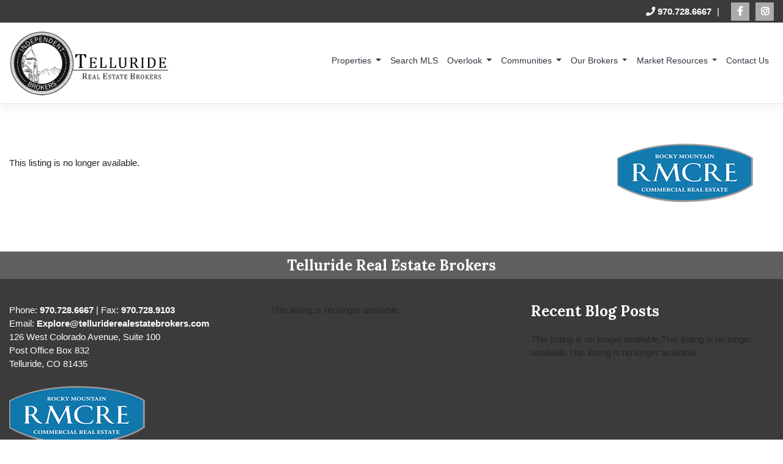

--- FILE ---
content_type: text/html; charset=UTF-8
request_url: https://www.telluriderealestatebrokers.com/idx/398-S-Davis-Street-Telluride-CO-81435-mls_41891/?MLSAreaMinor=East+Valley+-+12+%28Major+Area+10%29%2CLawson+to+Two+Rivers-13+%28Major+Area+10%29%2CTown+of+Telluride+-+11+%28Major+Area+10%29%2CValley+Floor+to+Airport+Road+-+13+%28Major+Area+10%29&pg=1&OrderBy=-ListPrice&p=y&m=20080911124808778632000000&n=y
body_size: 10931
content:
<!DOCTYPE html>
<html lang="en-US">
<head>
    <meta charset="UTF-8">
    <meta name="viewport" content="width=device-width, initial-scale=1">
    <meta http-equiv="X-UA-Compatible" content="IE=edge">
    <link rel="profile" href="http://gmpg.org/xfn/11">
    <link rel="pingback" href="https://www.telluriderealestatebrokers.com/xmlrpc.php">
    <link href="https://fonts.googleapis.com/css?family=Lora:400,700&display=swap" rel="stylesheet">
    
    <style>
	#masthead {
		box-sizing: border-box;
	}	
		
    #masthead .topBar {
     background: #3b3b3b;
     width: 100%;
     height: 37px;
     line-height: 37px;
    color: #fff;
}

#masthead .topBar ul {
     list-style-type: none;
     text-align: right;
}

#masthead .topBar ul li {
     display: inline-block;
     margin-left: 5px;
}

.phoneLink {
    color: #fff;
}

.FBlink {
    background: #aaabac;
    color: #ffffff;
    width: 30px;
    height: 30px;
    line-height: 30px;
    margin: 3px 0 0 1px;
    display: block;
    text-align: center;
}

.FBlink:hover {
    background: #3b5997!important;
    color: #fff!important;
}

.navbar-brand img {
    max-width: 260px;
}
#masthead nav {
  padding-left: 0;
  padding-right: 0;
}

body:not(.theme-preset-active) #masthead .navbar-nav > li > a {
  color: #2E363F;
  padding: 0.5rem;
  font-weight: 500;
  font-size: 1rem;
  line-height: 20px;
}
		
@media only screen and (max-width: 1300px) {
   body:not(.theme-preset-active) #masthead .navbar-nav > li > a {
  	font-size: .9rem;
  }
}

body:not(.theme-preset-active) #masthead .navbar-nav > li > a:hover,
body:not(.theme-preset-active) #masthead .navbar-nav > li.current_page_item > a {
  color: #2E363F;
  font-weight: 600;
  /*background: #f9f9f9;*/
}

.navbar-brand {
  height: auto;
}

.navbar-toggle .icon-bar {
  background: #000 none repeat scroll 0 0;
}

.dropdown-menu .dropdown-toggle::after {
  border-bottom: 0.3em solid transparent;
  border-left: 0.3em solid;
  border-top: 0.3em solid transparent;
}
.headBack {
	background: #9db567;
    color: #fff;
    margin: 0;
    padding: 10px 5px 10px 15px;
}

@media (min-width: 1200px){
.container {
    max-width: 1420px !important;
}
}
</style>
<meta name='description' content='A Trusted and Experienced Team'><!-- Flexmls® IDX WordPress Plugin - OpenGraph Tags for Listing Detail pages -->
<meta property='og:site_name' content='Telluride Real Estate' />
<meta property='og:title' content='' />
<meta property='og:image' content='' />
<meta property='og:description' content="" />
<meta property='og:url' content='https://www.telluriderealestatebrokers.com/idx/' />
<meta property='og:type' content='website' />
<meta name='twitter:card' content='summary_large_image' />
<meta name='twitter:image' content='' />
<meta name='twitter:description' content="" />
<meta name='twitter:title' content='' />
<!-- / Flexmls® IDX WordPress Plugin -->
<meta name='robots' content='noindex, nofollow' />
	<style>img:is([sizes="auto" i], [sizes^="auto," i]) { contain-intrinsic-size: 3000px 1500px }</style>
	
	<!-- This site is optimized with the Yoast SEO plugin v26.4 - https://yoast.com/wordpress/plugins/seo/ -->
	<title>Telluride Real Estate</title>
	<meta name="description" content="Searching for Telluride, Colorado real estate listings? Telluride Real Estate Brokers offers real estate opportunities in and around the town. Learn more!" />
	<meta property="og:locale" content="en_US" />
	<meta property="og:type" content="article" />
	<meta property="og:title" content="Telluride Colorado Real Estate | Telluride Real Estate Brokers" />
	<meta property="og:description" content="Searching for Telluride, Colorado real estate listings? Telluride Real Estate Brokers offers real estate opportunities in and around the town. Learn more!" />
	<meta property="og:url" content="https://www.telluriderealestatebrokers.com/search/" />
	<meta property="og:site_name" content="Telluride Real Estate" />
	<meta property="article:modified_time" content="2021-05-26T19:32:19+00:00" />
	<meta name="twitter:card" content="summary_large_image" />
	<script type="application/ld+json" class="yoast-schema-graph">{"@context":"https://schema.org","@graph":[{"@type":"WebPage","@id":"https://www.telluriderealestatebrokers.com/search/","url":"https://www.telluriderealestatebrokers.com/search/","name":"Telluride Colorado Real Estate | Telluride Real Estate Brokers","isPartOf":{"@id":"https://www.telluriderealestatebrokers.com/#website"},"datePublished":"2020-02-25T21:58:15+00:00","dateModified":"2021-05-26T19:32:19+00:00","description":"Searching for Telluride, Colorado real estate listings? Telluride Real Estate Brokers offers real estate opportunities in and around the town. Learn more!","breadcrumb":{"@id":"https://www.telluriderealestatebrokers.com/search/#breadcrumb"},"inLanguage":"en-US","potentialAction":[{"@type":"ReadAction","target":["https://www.telluriderealestatebrokers.com/search/"]}]},{"@type":"BreadcrumbList","@id":"https://www.telluriderealestatebrokers.com/search/#breadcrumb","itemListElement":[{"@type":"ListItem","position":1,"name":"Home","item":"https://www.telluriderealestatebrokers.com/"},{"@type":"ListItem","position":2,"name":"Search"}]},{"@type":"WebSite","@id":"https://www.telluriderealestatebrokers.com/#website","url":"https://www.telluriderealestatebrokers.com/","name":"Telluride Real Estate","description":"A Trusted and Experienced Team","publisher":{"@id":"https://www.telluriderealestatebrokers.com/#organization"},"potentialAction":[{"@type":"SearchAction","target":{"@type":"EntryPoint","urlTemplate":"https://www.telluriderealestatebrokers.com/?s={search_term_string}"},"query-input":{"@type":"PropertyValueSpecification","valueRequired":true,"valueName":"search_term_string"}}],"inLanguage":"en-US"},{"@type":"Organization","@id":"https://www.telluriderealestatebrokers.com/#organization","name":"Telluride Real Estate Brokers","url":"https://www.telluriderealestatebrokers.com/","logo":{"@type":"ImageObject","inLanguage":"en-US","@id":"https://www.telluriderealestatebrokers.com/#/schema/logo/image/","url":"https://www.telluriderealestatebrokers.com/wp-content/uploads/2020/05/treb-logo.png","contentUrl":"https://www.telluriderealestatebrokers.com/wp-content/uploads/2020/05/treb-logo.png","width":600,"height":239,"caption":"Telluride Real Estate Brokers"},"image":{"@id":"https://www.telluriderealestatebrokers.com/#/schema/logo/image/"}}]}</script>
	<!-- / Yoast SEO plugin. -->


<link rel='dns-prefetch' href='//cdnjs.cloudflare.com' />
<link rel="alternate" type="application/rss+xml" title="Telluride Real Estate &raquo; Feed" href="https://www.telluriderealestatebrokers.com/feed/" />
<link rel="alternate" type="application/rss+xml" title="Telluride Real Estate &raquo; Comments Feed" href="https://www.telluriderealestatebrokers.com/comments/feed/" />
<script type="text/javascript">
/* <![CDATA[ */
window._wpemojiSettings = {"baseUrl":"https:\/\/s.w.org\/images\/core\/emoji\/16.0.1\/72x72\/","ext":".png","svgUrl":"https:\/\/s.w.org\/images\/core\/emoji\/16.0.1\/svg\/","svgExt":".svg","source":{"concatemoji":"https:\/\/www.telluriderealestatebrokers.com\/wp-includes\/js\/wp-emoji-release.min.js?ver=6.8.3"}};
/*! This file is auto-generated */
!function(s,n){var o,i,e;function c(e){try{var t={supportTests:e,timestamp:(new Date).valueOf()};sessionStorage.setItem(o,JSON.stringify(t))}catch(e){}}function p(e,t,n){e.clearRect(0,0,e.canvas.width,e.canvas.height),e.fillText(t,0,0);var t=new Uint32Array(e.getImageData(0,0,e.canvas.width,e.canvas.height).data),a=(e.clearRect(0,0,e.canvas.width,e.canvas.height),e.fillText(n,0,0),new Uint32Array(e.getImageData(0,0,e.canvas.width,e.canvas.height).data));return t.every(function(e,t){return e===a[t]})}function u(e,t){e.clearRect(0,0,e.canvas.width,e.canvas.height),e.fillText(t,0,0);for(var n=e.getImageData(16,16,1,1),a=0;a<n.data.length;a++)if(0!==n.data[a])return!1;return!0}function f(e,t,n,a){switch(t){case"flag":return n(e,"\ud83c\udff3\ufe0f\u200d\u26a7\ufe0f","\ud83c\udff3\ufe0f\u200b\u26a7\ufe0f")?!1:!n(e,"\ud83c\udde8\ud83c\uddf6","\ud83c\udde8\u200b\ud83c\uddf6")&&!n(e,"\ud83c\udff4\udb40\udc67\udb40\udc62\udb40\udc65\udb40\udc6e\udb40\udc67\udb40\udc7f","\ud83c\udff4\u200b\udb40\udc67\u200b\udb40\udc62\u200b\udb40\udc65\u200b\udb40\udc6e\u200b\udb40\udc67\u200b\udb40\udc7f");case"emoji":return!a(e,"\ud83e\udedf")}return!1}function g(e,t,n,a){var r="undefined"!=typeof WorkerGlobalScope&&self instanceof WorkerGlobalScope?new OffscreenCanvas(300,150):s.createElement("canvas"),o=r.getContext("2d",{willReadFrequently:!0}),i=(o.textBaseline="top",o.font="600 32px Arial",{});return e.forEach(function(e){i[e]=t(o,e,n,a)}),i}function t(e){var t=s.createElement("script");t.src=e,t.defer=!0,s.head.appendChild(t)}"undefined"!=typeof Promise&&(o="wpEmojiSettingsSupports",i=["flag","emoji"],n.supports={everything:!0,everythingExceptFlag:!0},e=new Promise(function(e){s.addEventListener("DOMContentLoaded",e,{once:!0})}),new Promise(function(t){var n=function(){try{var e=JSON.parse(sessionStorage.getItem(o));if("object"==typeof e&&"number"==typeof e.timestamp&&(new Date).valueOf()<e.timestamp+604800&&"object"==typeof e.supportTests)return e.supportTests}catch(e){}return null}();if(!n){if("undefined"!=typeof Worker&&"undefined"!=typeof OffscreenCanvas&&"undefined"!=typeof URL&&URL.createObjectURL&&"undefined"!=typeof Blob)try{var e="postMessage("+g.toString()+"("+[JSON.stringify(i),f.toString(),p.toString(),u.toString()].join(",")+"));",a=new Blob([e],{type:"text/javascript"}),r=new Worker(URL.createObjectURL(a),{name:"wpTestEmojiSupports"});return void(r.onmessage=function(e){c(n=e.data),r.terminate(),t(n)})}catch(e){}c(n=g(i,f,p,u))}t(n)}).then(function(e){for(var t in e)n.supports[t]=e[t],n.supports.everything=n.supports.everything&&n.supports[t],"flag"!==t&&(n.supports.everythingExceptFlag=n.supports.everythingExceptFlag&&n.supports[t]);n.supports.everythingExceptFlag=n.supports.everythingExceptFlag&&!n.supports.flag,n.DOMReady=!1,n.readyCallback=function(){n.DOMReady=!0}}).then(function(){return e}).then(function(){var e;n.supports.everything||(n.readyCallback(),(e=n.source||{}).concatemoji?t(e.concatemoji):e.wpemoji&&e.twemoji&&(t(e.twemoji),t(e.wpemoji)))}))}((window,document),window._wpemojiSettings);
/* ]]> */
</script>
<link rel='stylesheet' id='pt-cv-public-style-css' href='https://www.telluriderealestatebrokers.com/wp-content/plugins/content-views-query-and-display-post-page/public/assets/css/cv.css?ver=4.2' type='text/css' media='all' />
<link rel='stylesheet' id='pt-cv-public-pro-style-css' href='https://www.telluriderealestatebrokers.com/wp-content/plugins/pt-content-views-pro/public/assets/css/cvpro.min.css?ver=7.2.2' type='text/css' media='all' />
<style id='wp-emoji-styles-inline-css' type='text/css'>

	img.wp-smiley, img.emoji {
		display: inline !important;
		border: none !important;
		box-shadow: none !important;
		height: 1em !important;
		width: 1em !important;
		margin: 0 0.07em !important;
		vertical-align: -0.1em !important;
		background: none !important;
		padding: 0 !important;
	}
</style>
<link rel='stylesheet' id='wp-block-library-css' href='https://www.telluriderealestatebrokers.com/wp-includes/css/dist/block-library/style.min.css?ver=6.8.3' type='text/css' media='all' />
<style id='classic-theme-styles-inline-css' type='text/css'>
/*! This file is auto-generated */
.wp-block-button__link{color:#fff;background-color:#32373c;border-radius:9999px;box-shadow:none;text-decoration:none;padding:calc(.667em + 2px) calc(1.333em + 2px);font-size:1.125em}.wp-block-file__button{background:#32373c;color:#fff;text-decoration:none}
</style>
<link rel='stylesheet' id='eedee-gutenslider-init-css' href='https://www.telluriderealestatebrokers.com/wp-content/plugins/gutenslider/build/gutenslider-init.css?ver=1701274198' type='text/css' media='all' />
<style id='global-styles-inline-css' type='text/css'>
:root{--wp--preset--aspect-ratio--square: 1;--wp--preset--aspect-ratio--4-3: 4/3;--wp--preset--aspect-ratio--3-4: 3/4;--wp--preset--aspect-ratio--3-2: 3/2;--wp--preset--aspect-ratio--2-3: 2/3;--wp--preset--aspect-ratio--16-9: 16/9;--wp--preset--aspect-ratio--9-16: 9/16;--wp--preset--color--black: #000000;--wp--preset--color--cyan-bluish-gray: #abb8c3;--wp--preset--color--white: #ffffff;--wp--preset--color--pale-pink: #f78da7;--wp--preset--color--vivid-red: #cf2e2e;--wp--preset--color--luminous-vivid-orange: #ff6900;--wp--preset--color--luminous-vivid-amber: #fcb900;--wp--preset--color--light-green-cyan: #7bdcb5;--wp--preset--color--vivid-green-cyan: #00d084;--wp--preset--color--pale-cyan-blue: #8ed1fc;--wp--preset--color--vivid-cyan-blue: #0693e3;--wp--preset--color--vivid-purple: #9b51e0;--wp--preset--gradient--vivid-cyan-blue-to-vivid-purple: linear-gradient(135deg,rgba(6,147,227,1) 0%,rgb(155,81,224) 100%);--wp--preset--gradient--light-green-cyan-to-vivid-green-cyan: linear-gradient(135deg,rgb(122,220,180) 0%,rgb(0,208,130) 100%);--wp--preset--gradient--luminous-vivid-amber-to-luminous-vivid-orange: linear-gradient(135deg,rgba(252,185,0,1) 0%,rgba(255,105,0,1) 100%);--wp--preset--gradient--luminous-vivid-orange-to-vivid-red: linear-gradient(135deg,rgba(255,105,0,1) 0%,rgb(207,46,46) 100%);--wp--preset--gradient--very-light-gray-to-cyan-bluish-gray: linear-gradient(135deg,rgb(238,238,238) 0%,rgb(169,184,195) 100%);--wp--preset--gradient--cool-to-warm-spectrum: linear-gradient(135deg,rgb(74,234,220) 0%,rgb(151,120,209) 20%,rgb(207,42,186) 40%,rgb(238,44,130) 60%,rgb(251,105,98) 80%,rgb(254,248,76) 100%);--wp--preset--gradient--blush-light-purple: linear-gradient(135deg,rgb(255,206,236) 0%,rgb(152,150,240) 100%);--wp--preset--gradient--blush-bordeaux: linear-gradient(135deg,rgb(254,205,165) 0%,rgb(254,45,45) 50%,rgb(107,0,62) 100%);--wp--preset--gradient--luminous-dusk: linear-gradient(135deg,rgb(255,203,112) 0%,rgb(199,81,192) 50%,rgb(65,88,208) 100%);--wp--preset--gradient--pale-ocean: linear-gradient(135deg,rgb(255,245,203) 0%,rgb(182,227,212) 50%,rgb(51,167,181) 100%);--wp--preset--gradient--electric-grass: linear-gradient(135deg,rgb(202,248,128) 0%,rgb(113,206,126) 100%);--wp--preset--gradient--midnight: linear-gradient(135deg,rgb(2,3,129) 0%,rgb(40,116,252) 100%);--wp--preset--font-size--small: 13px;--wp--preset--font-size--medium: 20px;--wp--preset--font-size--large: 36px;--wp--preset--font-size--x-large: 42px;--wp--preset--spacing--20: 0.44rem;--wp--preset--spacing--30: 0.67rem;--wp--preset--spacing--40: 1rem;--wp--preset--spacing--50: 1.5rem;--wp--preset--spacing--60: 2.25rem;--wp--preset--spacing--70: 3.38rem;--wp--preset--spacing--80: 5.06rem;--wp--preset--shadow--natural: 6px 6px 9px rgba(0, 0, 0, 0.2);--wp--preset--shadow--deep: 12px 12px 50px rgba(0, 0, 0, 0.4);--wp--preset--shadow--sharp: 6px 6px 0px rgba(0, 0, 0, 0.2);--wp--preset--shadow--outlined: 6px 6px 0px -3px rgba(255, 255, 255, 1), 6px 6px rgba(0, 0, 0, 1);--wp--preset--shadow--crisp: 6px 6px 0px rgba(0, 0, 0, 1);}:where(.is-layout-flex){gap: 0.5em;}:where(.is-layout-grid){gap: 0.5em;}body .is-layout-flex{display: flex;}.is-layout-flex{flex-wrap: wrap;align-items: center;}.is-layout-flex > :is(*, div){margin: 0;}body .is-layout-grid{display: grid;}.is-layout-grid > :is(*, div){margin: 0;}:where(.wp-block-columns.is-layout-flex){gap: 2em;}:where(.wp-block-columns.is-layout-grid){gap: 2em;}:where(.wp-block-post-template.is-layout-flex){gap: 1.25em;}:where(.wp-block-post-template.is-layout-grid){gap: 1.25em;}.has-black-color{color: var(--wp--preset--color--black) !important;}.has-cyan-bluish-gray-color{color: var(--wp--preset--color--cyan-bluish-gray) !important;}.has-white-color{color: var(--wp--preset--color--white) !important;}.has-pale-pink-color{color: var(--wp--preset--color--pale-pink) !important;}.has-vivid-red-color{color: var(--wp--preset--color--vivid-red) !important;}.has-luminous-vivid-orange-color{color: var(--wp--preset--color--luminous-vivid-orange) !important;}.has-luminous-vivid-amber-color{color: var(--wp--preset--color--luminous-vivid-amber) !important;}.has-light-green-cyan-color{color: var(--wp--preset--color--light-green-cyan) !important;}.has-vivid-green-cyan-color{color: var(--wp--preset--color--vivid-green-cyan) !important;}.has-pale-cyan-blue-color{color: var(--wp--preset--color--pale-cyan-blue) !important;}.has-vivid-cyan-blue-color{color: var(--wp--preset--color--vivid-cyan-blue) !important;}.has-vivid-purple-color{color: var(--wp--preset--color--vivid-purple) !important;}.has-black-background-color{background-color: var(--wp--preset--color--black) !important;}.has-cyan-bluish-gray-background-color{background-color: var(--wp--preset--color--cyan-bluish-gray) !important;}.has-white-background-color{background-color: var(--wp--preset--color--white) !important;}.has-pale-pink-background-color{background-color: var(--wp--preset--color--pale-pink) !important;}.has-vivid-red-background-color{background-color: var(--wp--preset--color--vivid-red) !important;}.has-luminous-vivid-orange-background-color{background-color: var(--wp--preset--color--luminous-vivid-orange) !important;}.has-luminous-vivid-amber-background-color{background-color: var(--wp--preset--color--luminous-vivid-amber) !important;}.has-light-green-cyan-background-color{background-color: var(--wp--preset--color--light-green-cyan) !important;}.has-vivid-green-cyan-background-color{background-color: var(--wp--preset--color--vivid-green-cyan) !important;}.has-pale-cyan-blue-background-color{background-color: var(--wp--preset--color--pale-cyan-blue) !important;}.has-vivid-cyan-blue-background-color{background-color: var(--wp--preset--color--vivid-cyan-blue) !important;}.has-vivid-purple-background-color{background-color: var(--wp--preset--color--vivid-purple) !important;}.has-black-border-color{border-color: var(--wp--preset--color--black) !important;}.has-cyan-bluish-gray-border-color{border-color: var(--wp--preset--color--cyan-bluish-gray) !important;}.has-white-border-color{border-color: var(--wp--preset--color--white) !important;}.has-pale-pink-border-color{border-color: var(--wp--preset--color--pale-pink) !important;}.has-vivid-red-border-color{border-color: var(--wp--preset--color--vivid-red) !important;}.has-luminous-vivid-orange-border-color{border-color: var(--wp--preset--color--luminous-vivid-orange) !important;}.has-luminous-vivid-amber-border-color{border-color: var(--wp--preset--color--luminous-vivid-amber) !important;}.has-light-green-cyan-border-color{border-color: var(--wp--preset--color--light-green-cyan) !important;}.has-vivid-green-cyan-border-color{border-color: var(--wp--preset--color--vivid-green-cyan) !important;}.has-pale-cyan-blue-border-color{border-color: var(--wp--preset--color--pale-cyan-blue) !important;}.has-vivid-cyan-blue-border-color{border-color: var(--wp--preset--color--vivid-cyan-blue) !important;}.has-vivid-purple-border-color{border-color: var(--wp--preset--color--vivid-purple) !important;}.has-vivid-cyan-blue-to-vivid-purple-gradient-background{background: var(--wp--preset--gradient--vivid-cyan-blue-to-vivid-purple) !important;}.has-light-green-cyan-to-vivid-green-cyan-gradient-background{background: var(--wp--preset--gradient--light-green-cyan-to-vivid-green-cyan) !important;}.has-luminous-vivid-amber-to-luminous-vivid-orange-gradient-background{background: var(--wp--preset--gradient--luminous-vivid-amber-to-luminous-vivid-orange) !important;}.has-luminous-vivid-orange-to-vivid-red-gradient-background{background: var(--wp--preset--gradient--luminous-vivid-orange-to-vivid-red) !important;}.has-very-light-gray-to-cyan-bluish-gray-gradient-background{background: var(--wp--preset--gradient--very-light-gray-to-cyan-bluish-gray) !important;}.has-cool-to-warm-spectrum-gradient-background{background: var(--wp--preset--gradient--cool-to-warm-spectrum) !important;}.has-blush-light-purple-gradient-background{background: var(--wp--preset--gradient--blush-light-purple) !important;}.has-blush-bordeaux-gradient-background{background: var(--wp--preset--gradient--blush-bordeaux) !important;}.has-luminous-dusk-gradient-background{background: var(--wp--preset--gradient--luminous-dusk) !important;}.has-pale-ocean-gradient-background{background: var(--wp--preset--gradient--pale-ocean) !important;}.has-electric-grass-gradient-background{background: var(--wp--preset--gradient--electric-grass) !important;}.has-midnight-gradient-background{background: var(--wp--preset--gradient--midnight) !important;}.has-small-font-size{font-size: var(--wp--preset--font-size--small) !important;}.has-medium-font-size{font-size: var(--wp--preset--font-size--medium) !important;}.has-large-font-size{font-size: var(--wp--preset--font-size--large) !important;}.has-x-large-font-size{font-size: var(--wp--preset--font-size--x-large) !important;}
:where(.wp-block-post-template.is-layout-flex){gap: 1.25em;}:where(.wp-block-post-template.is-layout-grid){gap: 1.25em;}
:where(.wp-block-columns.is-layout-flex){gap: 2em;}:where(.wp-block-columns.is-layout-grid){gap: 2em;}
:root :where(.wp-block-pullquote){font-size: 1.5em;line-height: 1.6;}
</style>
<link rel='stylesheet' id='select2-4.0.5-css' href='//cdnjs.cloudflare.com/ajax/libs/select2/4.0.5/css/select2.min.css?ver=6.8.3' type='text/css' media='all' />
<link rel='stylesheet' id='dashicons-css' href='https://www.telluriderealestatebrokers.com/wp-includes/css/dashicons.min.css?ver=6.8.3' type='text/css' media='all' />
<link rel='stylesheet' id='wp-jquery-ui-dialog-css' href='https://www.telluriderealestatebrokers.com/wp-includes/css/jquery-ui-dialog.min.css?ver=6.8.3' type='text/css' media='all' />
<link rel='stylesheet' id='fmc_connect-css' href='https://www.telluriderealestatebrokers.com/wp-content/plugins/flexmls-idx/assets/css/style.css?ver=6.8.3' type='text/css' media='all' />
<link rel='stylesheet' id='widgetopts-styles-css' href='https://www.telluriderealestatebrokers.com/wp-content/plugins/widget-options/assets/css/widget-options.css?ver=4.1.3' type='text/css' media='all' />
<link rel='stylesheet' id='wp-bootstrap-starter-bootstrap-css-css' href='https://www.telluriderealestatebrokers.com/wp-content/themes/wp-bootstrap-starter/inc/assets/css/bootstrap.min.css?ver=6.8.3' type='text/css' media='all' />
<style id='kadence-blocks-global-variables-inline-css' type='text/css'>
:root {--global-kb-font-size-sm:clamp(0.8rem, 0.73rem + 0.217vw, 0.9rem);--global-kb-font-size-md:clamp(1.1rem, 0.995rem + 0.326vw, 1.25rem);--global-kb-font-size-lg:clamp(1.75rem, 1.576rem + 0.543vw, 2rem);--global-kb-font-size-xl:clamp(2.25rem, 1.728rem + 1.63vw, 3rem);--global-kb-font-size-xxl:clamp(2.5rem, 1.456rem + 3.26vw, 4rem);--global-kb-font-size-xxxl:clamp(2.75rem, 0.489rem + 7.065vw, 6rem);}:root {--global-palette1: #3182CE;--global-palette2: #2B6CB0;--global-palette3: #1A202C;--global-palette4: #2D3748;--global-palette5: #4A5568;--global-palette6: #718096;--global-palette7: #EDF2F7;--global-palette8: #F7FAFC;--global-palette9: #ffffff;}
</style>
<script type="text/javascript" src="https://www.telluriderealestatebrokers.com/wp-includes/js/jquery/jquery.min.js?ver=3.7.1" id="jquery-core-js"></script>
<script type="text/javascript" src="https://www.telluriderealestatebrokers.com/wp-includes/js/jquery/jquery-migrate.min.js?ver=3.4.1" id="jquery-migrate-js"></script>
<script type="text/javascript" src="https://www.telluriderealestatebrokers.com/wp-content/plugins/flexmls-idx/assets/js/chart.umd.js?ver=3.15.8" id="chart-umd-js-js"></script>
<script type="text/javascript" src="https://www.telluriderealestatebrokers.com/wp-content/plugins/flexmls-idx/assets/js/chartjs-adapter-date-fns.bundle.js?ver=3.15.8" id="chartjs-adapter-date-fns-bundle-js"></script>
<script type="text/javascript" src="https://www.telluriderealestatebrokers.com/wp-content/plugins/flexmls-idx/assets/js/chartkick.js?ver=3.15.8" id="chartkick-js-js"></script>
<script type="text/javascript" src="//cdnjs.cloudflare.com/ajax/libs/select2/4.0.5/js/select2.min.js?ver=6.8.3" id="select2-4.0.5-js"></script>
<script type="text/javascript" id="fmc_connect-js-extra">
/* <![CDATA[ */
var fmcAjax = {"ajaxurl":"https:\/\/www.telluriderealestatebrokers.com\/wp-admin\/admin-ajax.php","pluginurl":"https:\/\/www.telluriderealestatebrokers.com\/wp-content\/plugins\/flexmls-idx"};
/* ]]> */
</script>
<script type="text/javascript" src="https://www.telluriderealestatebrokers.com/wp-content/plugins/flexmls-idx/assets/js/main.js?ver=3.15.8" id="fmc_connect-js"></script>
<script type="text/javascript" src="https://www.telluriderealestatebrokers.com/wp-content/plugins/flexmls-idx/assets/js/portal.js?ver=3.15.8" id="fmc_portal-js"></script>
<!--[if lt IE 9]>
<script type="text/javascript" src="https://www.telluriderealestatebrokers.com/wp-content/themes/wp-bootstrap-starter/inc/assets/js/html5.js?ver=3.7.0" id="html5hiv-js"></script>
<![endif]-->
<link rel="https://api.w.org/" href="https://www.telluriderealestatebrokers.com/wp-json/" /><link rel="alternate" title="JSON" type="application/json" href="https://www.telluriderealestatebrokers.com/wp-json/wp/v2/pages/752" /><link rel="EditURI" type="application/rsd+xml" title="RSD" href="https://www.telluriderealestatebrokers.com/xmlrpc.php?rsd" />
<meta name="generator" content="WordPress 6.8.3" />
<link rel='shortlink' href='https://www.telluriderealestatebrokers.com/?p=752' />
<link rel="alternate" title="oEmbed (JSON)" type="application/json+oembed" href="https://www.telluriderealestatebrokers.com/wp-json/oembed/1.0/embed?url=https%3A%2F%2Fwww.telluriderealestatebrokers.com%2Fsearch%2F" />
<link rel="alternate" title="oEmbed (XML)" type="text/xml+oembed" href="https://www.telluriderealestatebrokers.com/wp-json/oembed/1.0/embed?url=https%3A%2F%2Fwww.telluriderealestatebrokers.com%2Fsearch%2F&#038;format=xml" />
<!-- HFCM by 99 Robots - Snippet # 1: Google Analytics (async) -->
<script type="text/javascript">
    var _gaq = _gaq || [];
    _gaq.push(['_setAccount', 'UA-12912522-1']);
    _gaq.push(['_setDomainName','none']);
    _gaq.push(['_setAllowLinker',true]);
    _gaq.push(['_trackPageview']);

    (function() {
    var ga = document.createElement('script'); ga.type = 'text/javascript'; ga.async = true;
    ga.src = ('https:' == document.location.protocol ? 'https://ssl' : 'http://www') + '.google-analytics.com/ga.js';
    var s = document.getElementsByTagName('script')[0]; s.parentNode.insertBefore(ga, s);
    })();
</script>
<!-- /end HFCM by 99 Robots -->
<!-- HFCM by 99 Robots - Snippet # 2: Microsoft Clarity -->
<script type="text/javascript"> (function(c,l,a,r,i,t,y){ c[a]=c[a]||function(){(c[a].q=c[a].q||[]).push(arguments)}; t=l.createElement(r);t.async=1;t.src="https://www.clarity.ms/tag/"+i; y=l.getElementsByTagName(r)[0];y.parentNode.insertBefore(t,y); })(window, document, "clarity", "script", "fyi7tpdhfy"); </script>
<!-- /end HFCM by 99 Robots -->
<!-- HFCM by 99 Robots - Snippet # 4: GA4 -->
<!-- Google tag (gtag.js) --> <script async src="https://www.googletagmanager.com/gtag/js?id=G-B20ECP6J7E"></script> <script> window.dataLayer = window.dataLayer || []; function gtag(){dataLayer.push(arguments);} gtag('js', new Date()); gtag('config', 'G-B20ECP6J7E'); </script>
<!-- /end HFCM by 99 Robots -->
    <style type="text/css">
        #page-sub-header { background: #fff; }
    </style>
    	<style type="text/css">
	        a.site-title,
		.site-description {
			color: #ffffff;
		}
		</style>
	<link rel="icon" href="https://www.telluriderealestatebrokers.com/wp-content/uploads/2020/05/cropped-treb-logo-32x32.png" sizes="32x32" />
<link rel="icon" href="https://www.telluriderealestatebrokers.com/wp-content/uploads/2020/05/cropped-treb-logo-192x192.png" sizes="192x192" />
<link rel="apple-touch-icon" href="https://www.telluriderealestatebrokers.com/wp-content/uploads/2020/05/cropped-treb-logo-180x180.png" />
<meta name="msapplication-TileImage" content="https://www.telluriderealestatebrokers.com/wp-content/uploads/2020/05/cropped-treb-logo-270x270.png" />
		<style type="text/css" id="wp-custom-css">
			.postid-429 .post-thumbnail, .postid-419 .post-thumbnail, .postid-409 .post-thumbnail, .postid-400 .post-thumbnail, .postid-384 .post-thumbnail, .postid-116 .post-thumbnail {
	display: none;
}

.webcamLink {
	display: none;
}

.hideForNow {
	display: none;
}		</style>
		</head>

<body class="wp-singular page-template-default page page-id-752 wp-theme-wp-bootstrap-starter flexmls_connect__listing_details_page">
<div id="page" class="site">
	<a class="skip-link screen-reader-text" href="#content">Skip to content</a>
    	<header id="masthead" class="site-header navbar-static-top navbar-light" role="banner">
	    <div class="topBar">
	        <div class="container">
	            <ul>
	                <li><a href="tel:9707286667" class="phoneLink"><i class="fas fa-phone"></i> 970.728.6667</a></li>
	                <li>|</li>
	                <li><a href="https://www.telluriderealestatebrokers.com/webcam/" class="webcamLink"><i class="fas fa-camera"></i> Live Webcam</a></li>
	                <li><a href="https://www.facebook.com/Telluride-Real-Estate-Brokers-Inc-70931353822/" target="_blank" rel="noopener noreferrer" class="FBlink"><i class="fab fa-facebook-f"></i></a></li>
					<li><a href="https://www.instagram.com/telluriderealestatebrokers/" target="_blank" rel="noopener noreferrer" class="FBlink"><i class="fab fa-instagram"></i></a></li>
	            </ul>
	        </div>
	    </div>
        <div class="container">
            <nav class="navbar navbar-expand-xl p-0">
                <div class="navbar-brand">
                                            <a href="https://www.telluriderealestatebrokers.com/">
                            <img src="https://www.telluriderealestatebrokers.com/wp-content/uploads/2020/05/treb-logo.png" alt="Telluride Real Estate">
                        </a>
                    
                </div>
                <button class="navbar-toggler" type="button" data-toggle="collapse" data-target="#main-nav" aria-controls="" aria-expanded="false" aria-label="Toggle navigation">
                    <span class="navbar-toggler-icon"></span>
                </button>

                <div id="main-nav" class="collapse navbar-collapse justify-content-end"><ul id="menu-menu-1" class="navbar-nav"><li id="menu-item-258" class="nav-item menu-item menu-item-type-post_type menu-item-object-page menu-item-has-children menu-item-258 dropdown"><a title="Properties" href="https://www.telluriderealestatebrokers.com/properties/" class="dropdown-toggle">Properties <span class="caret"></span></a>
<ul role="menu" class=" dropdown-menu">
	<li id="menu-item-470" class="nav-item menu-item menu-item-type-post_type menu-item-object-page menu-item-470"><a title="Overview" href="https://www.telluriderealestatebrokers.com/properties/" class="dropdown-item">Overview</a></li>
	<li id="menu-item-362" class="nav-item menu-item menu-item-type-post_type menu-item-object-page menu-item-362"><a title="Featured Properties" href="https://www.telluriderealestatebrokers.com/properties/featured-properties/" class="dropdown-item">Featured Properties</a></li>
	<li id="menu-item-361" class="nav-item menu-item menu-item-type-post_type menu-item-object-page menu-item-361"><a title="Best Buys" href="https://www.telluriderealestatebrokers.com/properties/best-buys/" class="dropdown-item">Best Buys</a></li>
</ul>
</li>
<li id="menu-item-259" class="nav-item menu-item menu-item-type-post_type menu-item-object-page menu-item-259"><a title="Search MLS" href="https://www.telluriderealestatebrokers.com/search-mls/" class="nav-link">Search MLS</a></li>
<li id="menu-item-911" class="nav-item menu-item menu-item-type-post_type menu-item-object-page menu-item-has-children menu-item-911 dropdown"><a title="Overlook" href="https://www.telluriderealestatebrokers.com/overlook/" class="dropdown-toggle">Overlook <span class="caret"></span></a>
<ul role="menu" class=" dropdown-menu">
	<li id="menu-item-915" class="nav-item menu-item menu-item-type-post_type menu-item-object-page menu-item-915"><a title="Overlook Details" href="https://www.telluriderealestatebrokers.com/overlook/overlook-details/" class="dropdown-item">Overlook Details</a></li>
	<li id="menu-item-914" class="nav-item menu-item menu-item-type-post_type menu-item-object-page menu-item-914"><a title="Overlook Lifestyle" href="https://www.telluriderealestatebrokers.com/overlook/overlook-lifestyle/" class="dropdown-item">Overlook Lifestyle</a></li>
	<li id="menu-item-913" class="nav-item menu-item menu-item-type-post_type menu-item-object-page menu-item-913"><a title="Overlook Purchase Opportunities" href="https://www.telluriderealestatebrokers.com/overlook/overlook-opportunities/" class="dropdown-item">Overlook Purchase Opportunities</a></li>
	<li id="menu-item-912" class="nav-item menu-item menu-item-type-post_type menu-item-object-page menu-item-912"><a title="Community Documents" href="https://www.telluriderealestatebrokers.com/overlook/overlook-resources/" class="dropdown-item">Community Documents</a></li>
</ul>
</li>
<li id="menu-item-260" class="nav-item menu-item menu-item-type-post_type menu-item-object-page menu-item-has-children menu-item-260 dropdown"><a title="Communities" href="https://www.telluriderealestatebrokers.com/communities/" class="dropdown-toggle">Communities <span class="caret"></span></a>
<ul role="menu" class=" dropdown-menu">
	<li id="menu-item-471" class="nav-item menu-item menu-item-type-post_type menu-item-object-page menu-item-471"><a title="Overview" href="https://www.telluriderealestatebrokers.com/communities/" class="dropdown-item">Overview</a></li>
	<li id="menu-item-369" class="nav-item menu-item menu-item-type-post_type menu-item-object-page menu-item-369"><a title="Activities" href="https://www.telluriderealestatebrokers.com/communities/activities/" class="dropdown-item">Activities</a></li>
	<li id="menu-item-1402" class="nav-item menu-item menu-item-type-post_type menu-item-object-page menu-item-1402"><a title="Local Restaurants" href="https://www.telluriderealestatebrokers.com/communities/local-restaurants/" class="dropdown-item">Local Restaurants</a></li>
	<li id="menu-item-370" class="nav-item menu-item menu-item-type-post_type menu-item-object-page menu-item-370"><a title="Calendar" href="https://www.telluriderealestatebrokers.com/communities/calendar/" class="dropdown-item">Calendar</a></li>
	<li id="menu-item-368" class="nav-item menu-item menu-item-type-post_type menu-item-object-page menu-item-368"><a title="Videos" href="https://www.telluriderealestatebrokers.com/communities/telluride-videos/" class="dropdown-item">Videos</a></li>
</ul>
</li>
<li id="menu-item-261" class="nav-item menu-item menu-item-type-post_type menu-item-object-page menu-item-has-children menu-item-261 dropdown"><a title="Our Brokers" href="https://www.telluriderealestatebrokers.com/our-brokers/" class="dropdown-toggle">Our Brokers <span class="caret"></span></a>
<ul role="menu" class=" dropdown-menu">
	<li id="menu-item-472" class="nav-item menu-item menu-item-type-post_type menu-item-object-page menu-item-472"><a title="Overview" href="https://www.telluriderealestatebrokers.com/our-brokers/" class="dropdown-item">Overview</a></li>
	<li id="menu-item-363" class="nav-item menu-item menu-item-type-post_type menu-item-object-page menu-item-363"><a title="Why Us" href="https://www.telluriderealestatebrokers.com/our-brokers/why-us/" class="dropdown-item">Why Us</a></li>
	<li id="menu-item-2432" class="nav-item menu-item menu-item-type-post_type menu-item-object-page menu-item-2432"><a title="Frequently Asked Questions" href="https://www.telluriderealestatebrokers.com/our-brokers/faqs/" class="dropdown-item">Frequently Asked Questions</a></li>
</ul>
</li>
<li id="menu-item-262" class="nav-item menu-item menu-item-type-post_type menu-item-object-page menu-item-has-children menu-item-262 dropdown"><a title="Market Resources" href="https://www.telluriderealestatebrokers.com/market-resources/" class="dropdown-toggle">Market Resources <span class="caret"></span></a>
<ul role="menu" class=" dropdown-menu">
	<li id="menu-item-365" class="nav-item menu-item menu-item-type-post_type menu-item-object-page menu-item-365"><a title="Market Analysis" href="https://www.telluriderealestatebrokers.com/market-resources/market-analysis/" class="dropdown-item">Market Analysis</a></li>
	<li id="menu-item-364" class="nav-item menu-item menu-item-type-post_type menu-item-object-page menu-item-364"><a title="Market Trends" href="https://www.telluriderealestatebrokers.com/market-resources/market-trends/" class="dropdown-item">Market Trends</a></li>
	<li id="menu-item-366" class="nav-item menu-item menu-item-type-post_type menu-item-object-page menu-item-366"><a title="Historic Data" href="https://www.telluriderealestatebrokers.com/market-resources/historic-data/" class="dropdown-item">Historic Data</a></li>
	<li id="menu-item-367" class="nav-item menu-item menu-item-type-post_type menu-item-object-page menu-item-367"><a title="Latest News" href="https://www.telluriderealestatebrokers.com/market-resources/latest-news/" class="dropdown-item">Latest News</a></li>
</ul>
</li>
<li id="menu-item-263" class="nav-item menu-item menu-item-type-post_type menu-item-object-page menu-item-263"><a title="Contact Us" href="https://www.telluriderealestatebrokers.com/contact/" class="nav-link">Contact Us</a></li>
</ul></div>
            </nav>
        </div>
	</header><!-- #masthead -->
    	<div id="content" class="site-content">
		<div class="container">
			<div class="row">
                
	<section id="primary" class="content-area col-sm-12 col-lg-9">
		<main id="main" class="site-main" role="main">

			
<article id="post-752" class="post-752 page type-page status-publish hentry">
	    <header class="entry-header">
		<h1 class="entry-title">4&#215;4</h1>	</header><!-- .entry-header -->
    
	<div class="entry-content">
		This listing is no longer available.<style type='text/css'> .nocomments { display:none; }</style>	</div><!-- .entry-content -->

	</article><!-- #post-## -->

		</main><!-- #main -->
	</section><!-- #primary -->

<aside id="secondary" class="widget-area col-sm-12 col-lg-3" role="complementary">








    <section id="media_image-3" class="widget widget_media_image"><a href="https://rmcre.org/"><img width="222" height="99" src="https://www.telluriderealestatebrokers.com/wp-content/uploads/2023/08/rmcbLogo-23.png" class="image wp-image-2249  attachment-full size-full" alt="" style="max-width: 100%; height: auto;" decoding="async" loading="lazy" /></a></section>
</aside><!-- #secondary -->
			</div><!-- .row -->
		</div><!-- .container -->
	</div><!-- #content -->
	<div class="footerBarTop">
	    <div class="container">
	        <h3>Telluride Real Estate Brokers</h3>
	    </div>
	</div>
            <div id="footer-widget" class="row m-0">
            <div class="container">
                <div class="row">
                                            <div class="col-12 col-md-4"><section id="custom_html-2" class="widget_text widget widget_custom_html"><div class="textwidget custom-html-widget"><div class="main-footer">
<p>
	Phone: <a href="tel:9707286667">970.728.6667</a> | Fax: <a href="tel:9707289103">970.728.9103</a><br>
Email: <a href="mailto:Explore@telluriderealestatebrokers.com">Explore@telluriderealestatebrokers.com</a><br>
126 West Colorado Avenue, Suite 100 <br>
Post Office Box 832 <br>
Telluride, CO 81435<br>
</p>
</div></div></section><section id="media_image-2" class="widget widget_media_image"><a href="https://rmcre.org/"><img width="222" height="99" src="https://www.telluriderealestatebrokers.com/wp-content/uploads/2023/08/rmcbLogo-23.png" class="image wp-image-2249  attachment-full size-full" alt="" style="max-width: 100%; height: auto;" decoding="async" loading="lazy" /></a></section></div>
                                                                <div class="col-12 col-md-4"><section id="sidebar_widget_blocks-3" class="widget widget_sidebar_widget_blocks">This listing is no longer available.<style type='text/css'> .nocomments { display:none; }</style></section></div>
                                                                <div class="col-12 col-md-4"><section id="custom_html-3" class="widget_text widget widget_custom_html"><div class="textwidget custom-html-widget"><h3 class="footerHead">
	Recent Blog Posts
</h3></div></section><section id="sidebar_widget_blocks-2" class="widget widget_sidebar_widget_blocks">This listing is no longer available.This listing is no longer available.This listing is no longer available.<style type='text/css'> .nocomments { display:none; }</style></section></div>
                                    </div>
            </div>
        </div>

	<footer id="colophon" class="site-footer navbar-light" role="contentinfo">
		<div class="container pt-3 pb-3">
            <div class="site-info">
                &copy; 2025 <a href="https://www.telluriderealestatebrokers.com">Telluride Real Estate</a><!--<span class="sep"> | </span>--><p class="credits"> Website Design and Marketing by rezStream</p>

            </div><!-- close .site-info -->
		</div>
	</footer><!-- #colophon -->
</div><!-- #page -->

<script type="speculationrules">
{"prefetch":[{"source":"document","where":{"and":[{"href_matches":"\/*"},{"not":{"href_matches":["\/wp-*.php","\/wp-admin\/*","\/wp-content\/uploads\/*","\/wp-content\/*","\/wp-content\/plugins\/*","\/wp-content\/themes\/wp-bootstrap-starter\/*","\/*\\?(.+)"]}},{"not":{"selector_matches":"a[rel~=\"nofollow\"]"}},{"not":{"selector_matches":".no-prefetch, .no-prefetch a"}}]},"eagerness":"conservative"}]}
</script>
<script type="application/ld+json">
{
"@context": "http://schema.org",
"@type": "LocalBusiness",
"name": "Telluride Real Estate Brokers",
"address": {
"@type": "PostalAddress",
   "streetAddress": "126 West Colorado Avenue, Suite 100",
   "addressLocality": "Telluride",
   "addressRegion": "CO",
   "postalCode": "81435"
},
"image": "https://www.telluriderealestatebrokers.com/wp-content/uploads/2020/05/treb-logo.png",
"telephone": "970.728.6667",
"email": "Explore@telluriderealestatebrokers.com",
"url": "https://www.telluriderealestatebrokers.com/",
"description": "Telluride Real Estate Brokers prides itself on its service, experience and vast knowledge of Telluride real estate and the surrounding areas. Working with a smaller real estate company, you get the personal attention, timeliness and guidance you deserve.

Telluride is an awe-inspiring town full of majestic beauty, incredible outdoor activities, and a strong sense of community and adventure. Whether buying or selling a home, the Telluride Real Estate Brokers team believes in treating every client like family. Contact us to find out more about our properties for sale, and to discover the local’s side of Telluride. We look forward to helping you buy, sell, or invest!",
"priceRange": "$"
}
</script>
<script type="text/javascript" id="pt-cv-content-views-script-js-extra">
/* <![CDATA[ */
var PT_CV_PUBLIC = {"_prefix":"pt-cv-","page_to_show":"5","_nonce":"58cf844949","is_admin":"","is_mobile":"","ajaxurl":"https:\/\/www.telluriderealestatebrokers.com\/wp-admin\/admin-ajax.php","lang":"","loading_image_src":"data:image\/gif;base64,R0lGODlhDwAPALMPAMrKygwMDJOTkz09PZWVla+vr3p6euTk5M7OzuXl5TMzMwAAAJmZmWZmZszMzP\/\/\/yH\/[base64]\/wyVlamTi3nSdgwFNdhEJgTJoNyoB9ISYoQmdjiZPcj7EYCAeCF1gEDo4Dz2eIAAAh+QQFCgAPACwCAAAADQANAAAEM\/DJBxiYeLKdX3IJZT1FU0iIg2RNKx3OkZVnZ98ToRD4MyiDnkAh6BkNC0MvsAj0kMpHBAAh+QQFCgAPACwGAAAACQAPAAAEMDC59KpFDll73HkAA2wVY5KgiK5b0RRoI6MuzG6EQqCDMlSGheEhUAgqgUUAFRySIgAh+QQFCgAPACwCAAIADQANAAAEM\/DJKZNLND\/[base64]","is_mobile_tablet":"","sf_no_post_found":"No posts found.","lf__separator":","};
var PT_CV_PAGINATION = {"first":"\u00ab","prev":"\u2039","next":"\u203a","last":"\u00bb","goto_first":"Go to first page","goto_prev":"Go to previous page","goto_next":"Go to next page","goto_last":"Go to last page","current_page":"Current page is","goto_page":"Go to page"};
/* ]]> */
</script>
<script type="text/javascript" src="https://www.telluriderealestatebrokers.com/wp-content/plugins/content-views-query-and-display-post-page/public/assets/js/cv.js?ver=4.2" id="pt-cv-content-views-script-js"></script>
<script type="text/javascript" src="https://www.telluriderealestatebrokers.com/wp-content/plugins/pt-content-views-pro/public/assets/js/cvpro.min.js?ver=7.2.2" id="pt-cv-public-pro-script-js"></script>
<script type="text/javascript" src="https://www.telluriderealestatebrokers.com/wp-includes/js/jquery/ui/core.min.js?ver=1.13.3" id="jquery-ui-core-js"></script>
<script type="text/javascript" src="https://www.telluriderealestatebrokers.com/wp-includes/js/jquery/ui/mouse.min.js?ver=1.13.3" id="jquery-ui-mouse-js"></script>
<script type="text/javascript" src="https://www.telluriderealestatebrokers.com/wp-includes/js/jquery/ui/resizable.min.js?ver=1.13.3" id="jquery-ui-resizable-js"></script>
<script type="text/javascript" src="https://www.telluriderealestatebrokers.com/wp-includes/js/jquery/ui/draggable.min.js?ver=1.13.3" id="jquery-ui-draggable-js"></script>
<script type="text/javascript" src="https://www.telluriderealestatebrokers.com/wp-includes/js/jquery/ui/controlgroup.min.js?ver=1.13.3" id="jquery-ui-controlgroup-js"></script>
<script type="text/javascript" src="https://www.telluriderealestatebrokers.com/wp-includes/js/jquery/ui/checkboxradio.min.js?ver=1.13.3" id="jquery-ui-checkboxradio-js"></script>
<script type="text/javascript" src="https://www.telluriderealestatebrokers.com/wp-includes/js/jquery/ui/button.min.js?ver=1.13.3" id="jquery-ui-button-js"></script>
<script type="text/javascript" src="https://www.telluriderealestatebrokers.com/wp-includes/js/jquery/ui/dialog.min.js?ver=1.13.3" id="jquery-ui-dialog-js"></script>
<script type="text/javascript" src="//cdnjs.cloudflare.com/ajax/libs/flot/4.2.2/jquery.flot.resize.min.js?ver=3.15.8" id="fmc_connect_flot_resize-js"></script>
<script type="text/javascript" src="https://www.telluriderealestatebrokers.com/wp-content/themes/wp-bootstrap-starter/inc/assets/js/popper.min.js?ver=6.8.3" id="wp-bootstrap-starter-popper-js"></script>
<script type="text/javascript" src="https://www.telluriderealestatebrokers.com/wp-content/themes/wp-bootstrap-starter/inc/assets/js/bootstrap.min.js?ver=6.8.3" id="wp-bootstrap-starter-bootstrapjs-js"></script>
<script type="text/javascript" src="https://www.telluriderealestatebrokers.com/wp-content/themes/wp-bootstrap-starter/inc/assets/js/theme-script.min.js?ver=6.8.3" id="wp-bootstrap-starter-themejs-js"></script>
<script type="text/javascript" src="https://www.telluriderealestatebrokers.com/wp-content/themes/wp-bootstrap-starter/inc/assets/js/skip-link-focus-fix.min.js?ver=20151215" id="wp-bootstrap-starter-skip-link-focus-fix-js"></script>

<script>
!function(e){"use strict"
var n=function(n,t,o){function i(e){return f.body?e():void setTimeout(function(){i(e)})}var d,r,a,l,f=e.document,s=f.createElement("link"),u=o||"all"
return t?d=t:(r=(f.body||f.getElementsByTagName("head")[0]).childNodes,d=r[r.length-1]),a=f.styleSheets,s.rel="stylesheet",s.href=n,s.media="only x",i(function(){d.parentNode.insertBefore(s,t?d:d.nextSibling)}),l=function(e){for(var n=s.href,t=a.length;t--;)if(a[t].href===n)return e()
setTimeout(function(){l(e)})},s.addEventListener&&s.addEventListener("load",function(){this.media=u}),s.onloadcssdefined=l,l(function(){s.media!==u&&(s.media=u)}),s}
"undefined"!=typeof exports?exports.loadCSS=n:e.loadCSS=n}("undefined"!=typeof global?global:this)
</script>

<script>
loadCSS( "https://www.telluriderealestatebrokers.com/wp-content/themes/wp-bootstrap-starter/style.css" );
loadCSS( "https://cdnjs.cloudflare.com/ajax/libs/font-awesome/5.9.0/css/all.min.css");
</script>


</body>
</html>

--- FILE ---
content_type: text/css
request_url: https://www.telluriderealestatebrokers.com/wp-content/themes/wp-bootstrap-starter/style.css
body_size: 8228
content:
/*
Theme Name: WP Bootstrap Starter
Theme URI: https://afterimagedesigns.com/wp-bootstrap-starter/
Author: Afterimage Designs
Author URI: https://afterimagedesigns.com/
Description:  The best WordPress starter theme based on the most powerful frameworks in the world: "_s" (by Automattic, the main people behind WordPress development), Twitter Bootstrap (the most popular HTML, CSS, and JS framework for developing responsive, mobile first projects on the web) and Font Awesome (or Fontawesome, a full suite of 675+ pictographic icons for easy scalable vector graphics on websites). This theme, like WordPress, is licensed under the GPL. You can use this theme as base for your next WordPress theme project and you are allowed to remove the link at the footer or do whatever you want. Your feedback on how we can continuously improve this WordPress Starter Theme Bootstrap will be highly appreciated. Page templates includes Right-sidebar (default page template), Left-Sidebar, Full-Width, Blank with container, Blank without container Page. Other features - Currently using Bootstrap v4.0.0 , Widgetized footer area, WooCommerce ready, Compatible with Contact Form 7, Compatible with Visual Composer, Compatible with Elementor Page Builder. This theme will be an active project which we will update from time to time. Check this page regularly for the updates.
Version: 3.1.0
License: GNU General Public License v2 or later
License URI: LICENSE
Text Domain: wp-bootstrap-starter
Tags: blog, custom-menu, featured-images, threaded-comments, translation-ready, right-sidebar, custom-background, e-commerce, theme-options, sticky-post, full-width-template
*/
/*--------------------------------------------------------------
>>> TABLE OF CONTENTS:
----------------------------------------------------------------
# Normalize
# Typography
# Elements
# Forms
# Navigation
	## Links
	## Menus
# Accessibility
# Alignments
# Clearings
# Widgets
# Content
	## Posts and pages
	## Comments
# Infinite scroll
# Media
	## Captions
	## Galleries
# Woocommerce
# Footer
--------------------------------------------------------------*/
/*--------------------------------------------------------------
# Normalize
--------------------------------------------------------------*/
body {
  margin: 0;
  -webkit-font-smoothing: auto;
}

article,
aside,
details,
figcaption,
figure,
footer,
header,
main,
menu,
nav,
section,
summary {
  display: block;
}

audio,
canvas,
progress,
video {
  display: inline-block;
  vertical-align: baseline;
}

audio:not([controls]) {
  display: none;
  height: 0;
}

[hidden],
template {
  display: none;
}

a {
  background-color: transparent;
}

a:active,
a:hover {
  outline: 0;
}

dfn {
  font-style: italic;
}

mark {
  background: #ff0;
  color: #000;
}

small {
  font-size: 80%;
}

sub,
sup {
  font-size: 75%;
  line-height: 0;
  position: relative;
  vertical-align: baseline;
}

sup {
  top: -0.5em;
}

sub {
  bottom: -0.25em;
}

img {
  border: 0;
}

svg:not(:root) {
  overflow: hidden;
}

figure {
  margin: 1em 2.5rem;
}

hr {
  box-sizing: content-box;
  height: 0;
}

button {
  overflow: visible;
}

button,
select {
  text-transform: none;
}

button,
html input[type="button"],
input[type="reset"],
input[type="submit"] {
  -webkit-appearance: button;
  cursor: pointer;
}

button[disabled],
html input[disabled] {
  cursor: default;
}

button::-moz-focus-inner,
input::-moz-focus-inner {
  border: 0;
  padding: 0;
}

input {
  line-height: normal;
}

input[type="checkbox"],
input[type="radio"] {
  box-sizing: border-box;
  padding: 0;
}

input[type="number"]::-webkit-inner-spin-button,
input[type="number"]::-webkit-outer-spin-button {
  height: auto;
}

input[type="search"]::-webkit-search-cancel-button,
input[type="search"]::-webkit-search-decoration {
  -webkit-appearance: none;
}

fieldset {
  border: 1px solid #c0c0c0;
  margin: 0 2px;
  padding: 0.35em 0.625em 0.75em;
}

legend {
  border: 0;
  padding: 0;
}

textarea {
  overflow: auto;
}

optgroup {
  font-weight: bold;
}

table {
  border-collapse: collapse;
  border-spacing: 0;
}

td,
th {
  padding: 0;
}

.infoTable {
	line-height: normal;
	font-size: 15px;
}


.infoTable tr {
	border: 1px solid #ababab;
}

.infoTable td, .infoTable th {
	border-right: 1px solid #ababab;
  padding: 3px;
	border-color: #ababab !important;
}

.infoTable th {
	background: #eff7a9;
}

a {color: #9db567; font-weight: 600;}
a:hover { color: #9db567;}

/*--------------------------------------------------------------
# Typography
--------------------------------------------------------------*/
h1, h2, h3, h4, h5, h6 {
  clear: both;
  color: #24292e;
  font-weight: 600;
  margin-top: 24px;
  margin-bottom: 15px;
  font-family: 'Lora', serif;
}
h1 {
  font-size: 32px;
  padding-bottom: 10px;
}
h2 {
  font-size: 24px;
  padding-bottom: 0.3em;
  line-height: 1.25;
}
h3 {
  font-size: 24px;
  line-height: 25px;
}
h4 {
  font-size: 16px;
  line-height: 20px;
}
h5 {
  font-size: 14px;
  line-height: 17.5px;
}

p {
  margin-bottom: 1.5em;
}
h1.entry-title {
  font-size: 2rem;
  border-bottom: 1px solid #eaecef;
}
h2.entry-title {
  border-bottom: 1px solid #eaecef;
}
h3.widget-title {
  font-size: 1.2rem;
}

/*Moved to header.php*/
/*.headBack {
	background: #9db567;
    color: #fff;
    margin: 0;
    padding: 10px 5px 10px 15px;
}*/


/*--------------------------------------------------------------
# Layout
--------------------------------------------------------------*/
/*Moved to header.php*/
/*@media (min-width: 1200px){
.container {
    max-width: 1420px !important;
}
}*/

/*--------------------------------------------------------------
# Elements
--------------------------------------------------------------*/
body {
  background: #fff;
  font-size: 1rem !important;
  /* Fallback for when there is no custom background color defined. */
}

@media only screen and (max-width: 1125px) {
  body {
  font-size: 15px !important;
}
}

img {
  height: auto;
  /* Make sure images are scaled correctly. */
  max-width: 100%;
  /* Adhere to container width. */
}

figure {
  margin: 1em 0;
  /* Extra wide images within figure tags don't overflow the content area. */
}

table {
  margin: 0 0 1.5em;
  width: 100%;
}

/*--------------------------------------------------------------
# Forms
--------------------------------------------------------------*/
/*--------------------------------------------------------------
# Navigation
--------------------------------------------------------------*/
header#masthead {
  margin-bottom: 0;
  background-color: #fff ;
  box-shadow: 0 0.5rem 1rem rgba(0,0,0,.05), inset 0 -1px 0 rgba(0,0,0,.1);
  padding: 0px 0 10px 0;
}

.navbar-brand > a {
  color: rgba(0, 0, 0, 0.9);
  font-size: 1.1rem;
  outline: medium none;
  text-decoration: none;
  color: #fff;
  font-weight: 700;
}

.navbar-brand > a:visited, .navbar-brand > a:hover {
  text-decoration: none;
}

#page-sub-header {
  position: relative;
  padding-top: 8rem;
  padding-bottom: 2rem;
  text-align: center;
  font-size: 1.25rem;
  background-size: cover !important;
}

body:not(.theme-preset-active) #page-sub-header h1 {
  line-height: 1.6;
  font-size: 4rem;
  color: #fff;
  margin: 0 0 1rem;
  border: 0;
  padding: 10px;
    width: 600px;
    margin: 0 auto;
    background: #00000078;
}

#page-sub-header p {
  margin-bottom: 0;
  line-height: 1.4;
  color: #fff;
  font-size: 1.25rem;
  font-weight: 600;
  background: #00000078;
    display: block;
    padding: 10px;
    width: 600px;
}
body:not(.theme-preset-active) #page-sub-header p {
color: #fff;
}
a.page-scroller {
  color: #333;
  font-size: 2.6rem;
  display: inline-block;
  margin-top: 2rem;
}

@media screen and (min-width: 768px) {
  body:not(.theme-preset-active) #page-sub-header h1 {
    font-size: 3.750rem;
  }
  body:not(.theme-preset-active) #page-sub-header {
    font-size: 1.25rem;
  }
}
@media screen and (min-width: 992px) {
  #page-sub-header p {
    max-width: 43rem;
    margin: 0 auto;
  }
}

.navbar-brand {
    padding-top: 15px;
}

.dropdown:hover .dropdown-menu {
    display: block;
}

.nav-link {
    display: inline;
}

.dropdown-menu {
    background-color: #3b3b3b;
    padding: 10px;
}

.dropdown-item {
    color: #ffffff;
    background-color:#3b3b3b;
}

.dropdown-menu .dropdown-item:hover {
    background: #b5b5b5;
}

.dropdown-menu .dropdown-item {
    width: 90%;
}
/*--------------------------------------------------------------
## Links
--------------------------------------------------------------*/
/*--------------------------------------------------------------
## Menus
--------------------------------------------------------------*/
/*Moved to header.php*/
/*#masthead nav {
  padding-left: 0;
  padding-right: 0;
}

body:not(.theme-preset-active) #masthead .navbar-nav > li > a {
  color: #2E363F;
  padding: 0.5rem;
  font-weight: 500;
  font-size: 1rem;
  line-height: 20px;
}

body:not(.theme-preset-active) #masthead .navbar-nav > li > a:hover,
body:not(.theme-preset-active) #masthead .navbar-nav > li.current_page_item > a {
  color: #2E363F;
  font-weight: 600;
}

.navbar-brand {
  height: auto;
}

.navbar-toggle .icon-bar {
  background: #000 none repeat scroll 0 0;
}

.dropdown-menu .dropdown-toggle::after {
  border-bottom: 0.3em solid transparent;
  border-left: 0.3em solid;
  border-top: 0.3em solid transparent;
}*/

/* Small menu. */
.menu-toggle,
.main-navigation.toggled ul {
  display: block;
}

.dropdown-item {
  line-height: 1.2;
  padding-bottom: 0.313rem;
  padding-top: 0.313rem;
}

.dropdown-menu {
  min-width: 200px;
}

.dropdown .open .dropdown-menu {
  display: block;
  left: 12.250em;
  top: 0;
}

.dropdown-menu .dropdown-item {
  white-space: normal;
  background: transparent;
  line-height: 1.6;
  font-size: 14px;
}

@media screen and (min-width: 37.5em) {
  .menu-toggle {
    display: none;
  }
}
@media screen and (min-width: 769px) {
  .dropdown-menu li > .dropdown-menu {
    right: -9.875rem;
    top: 1.375rem;
  }
}
@media screen and (max-width: 991px) {
  .navbar-nav .dropdown-menu {
    border: medium none;
    margin-left: 1.250rem;
    padding: 0;
  }

  .dropdown-menu li a {
    padding: 0;
  }

  #masthead .navbar-nav > li > a {
    padding-bottom: 0.625rem;
    padding-top: 0.313rem;
  }

  .navbar-light .navbar-toggler {
    border: medium none;
    outline: none;
  }
}
.site-main .comment-navigation,
.site-main .posts-navigation,
.site-main .post-navigation {
  margin: 0 0 1.5em;
  overflow: hidden;
}

.comment-navigation .nav-previous,
.posts-navigation .nav-previous,
.post-navigation .nav-previous {
  float: left;
  width: 50%;
}

.comment-navigation .nav-next,
.posts-navigation .nav-next,
.post-navigation .nav-next {
  float: right;
  text-align: right;
  width: 50%;
}
.comment-content.card-block {
  padding: 20px;
}

.navigation.post-navigation {
  padding-top: 1.875rem;
}

.post-navigation .nav-previous a,
.post-navigation .nav-next a {
  border: 1px solid #ddd;
  border-radius: 0.938rem;
  display: inline-block;
  padding: 0.313rem 0.875rem;
  text-decoration: none;
}

.post-navigation .nav-next a::after {
  content: " \2192";
}

.post-navigation .nav-previous a::before {
  content: "\2190 ";
}

.post-navigation .nav-previous a:hover,
.post-navigation .nav-next a:hover {
  background: #eee none repeat scroll 0 0;
}

/*--------------------------------------------------------------
# Header
--------------------------------------------------------------*/
/*Moved to header.php*/
/*#masthead .topBar {
     background: #3b3b3b;
     width: 100%;
     height: 37px;
     line-height: 37px;
    color: #fff;
}

#masthead .topBar ul {
     list-style-type: none;
     text-align: right;
}

#masthead .topBar ul li {
     display: inline-block;
     margin-left: 20px;
}

.phoneLink {
    color: #fff;
}

.FBlink {
    background: #aaabac;
    color: #ffffff;
    width: 30px;
    height: 30px;
    line-height: 30px;
    margin: 3px 0 0 1px;
    display: block;
    text-align: center;
}

.FBlink:hover {
    background: #3b5997!important;
    color: #fff!important;
}

.navbar-brand img {
    max-width: 260px;
}*/

.navbar li a {
    text-decoration: none;
}

.navbar li a:hover {
    text-decoration: underline;
}

.navbar ul ul li a:hover {
    text-decoration: none;
}
/*--------------------------------------------------------------
# Homepage
--------------------------------------------------------------*/
.home #content .container {
    max-width: 100% !important;
    padding: 0;
}

.home #content.site-content {
    padding-top: 0 !Important;
    padding-bottom: 0 !Important;
}

.home #content.site-content .entry-content {
    margin: 0;
}

.homeSlider {
    width: 100%;
    height: 500px;
}

.homeContainer {
    max-width: 1420px !important;
    margin:0 auto;
    padding: 0 20px;
}


#page-sub-header .container h1 {display: none;}
#page-sub-header .container p {display: none;}

.home h1.entry-title {
	display: none;
}

.home .homeFeatures .wp-block-column {
	margin-right: 5px;
	margin-left: 5px;
}

.infoTop {
    margin-top: 0;
    padding-top: 20px;
}

.secTitle {
    font-size: 34px;
}

.secTitle{
     overflow: hidden;
     text-align: center;
     padding-bottom: 10px;
     line-height: 34px;
 }
.secTitle > span{
    position: relative;
    display: inline-block;
}
.secTitle > span:before, .secTitle > span:after{
    content: '';
    position: absolute;
    top: 50%;
    border-bottom: 4px solid;
    width: 592px;
    margin: 0 20px;
    color: #9db567;
}
.secTitle > span:before{
    right: 100%;
}
.secTitle > span:after{
    left: 100%;
}

#nf-field-11-container {
    margin-bottom: 5px;
}

.homeTextBlock {
    min-height: 80px;
    max-width: 500px;
    margin:0 auto;
}

#nf-field-12-wrap #nf-field-12 {
   float: right;
    margin-top: -50px; 
}

.frontSubscribe {
     height: 70px;   
}

.alignText {
    margin: 7px 0;
}

@media screen and (max-width: 700px) {
  .frontSubscribe {
     height: auto;   
}
}

.home .kb-gallery-ul.kb-gallery-type-carousel .kt-blocks-carousel .slick-slider .kb-slide-item {
    padding: 0 5px 4px 5px;
}

.home .wp-block-kadence-advancedgallery {
    overflow: hidden;
    max-width: 99%;
}

.home .row {
    margin-right: 0px;
    margin-left: -15px;
}
/*--------------------------------------------------------------
# General Content
--------------------------------------------------------------*/

.lightBack {
    background: #e3e6de;
    padding:0 15px 15px 15px;
}

.lightBack a {
    text-decoration: none !Important;
}

.lightBack a:hover {
    text-decoration: underline !Important;
}

.lightBackPad {
    background: #e3e6de;
    padding:15px;
}

#nf-field-12-container {
    margin-bottom: 0;
}

.noMarg {
    margin: 0;
}

.nf-form-cont input {
    height: 40px;
    /*padding: 0 0 0 20px;*/
}

ul.styleList {
    list-style-type: none;
    padding: 0;
    max-width: 500px;
    margin:0 auto;
}

ul.styleList i {
	margin-right: 4px;
}

.lineBtn {
    display:block;
    margin: 10px 0;
    
}

.entry-content a {
    text-decoration: underline;
}

.entry-content a:hover {
    text-decoration: none;
}

#comments {display: none;}

.listingSection {background: #e3e6de; padding: 10px 0;}

.readMoreAcc .kt-blocks-accordion-header {
    background: #fff !important;
    padding: 0px 14px 0px 0;
    color: #9db567 !important;
}

.readMoreAcc .kt-blocks-accordion-header:hover, .readMoreAcc .kt-blocks-accordion-header:focus, .readMoreAcc .kt-blocks-accordion-header:active {
    background: #fff;
    color: #9db567;
}

.readMoreAcc .kt-accordion-panel-inner {
   padding: 2px 0 0; 
}

.readMoreAcc .kt-accordion-panel-inner {
    padding: 20px 20px 20px 0;
}

.featureRow .kt-row-column-wrap {
    padding: 5px 0 5px 0;
}

.featureRow .wp-block-cover, .wp-block-cover-image {
    min-height: 250px;
}

.coverTitle {
    margin-bottom: 0;
}

.coverTitle a{
    background: rgba(0, 0, 0, 0.38);
    padding: 5px 10px 10px 10px;
    font-family: 'Lora', serif;
}

.linkBlock {
    border: 8px solid #3b3b3b;
}

.linkBlock .linkTitle {
    margin-bottom: 0;
    line-height: 46px;
}

.linkBlock .linkTitle a, .linkBlock p a{
    text-decoration: none;
    color: #fff;
}

.linkBlock .linkTitle a:hover, .linkBlock p a:hover {
    color: #9db567;
}

.linkBlock p {
    background: rgba(0, 0, 0, 0.38);
    padding: 5px 10px 10px 10px;
    font-family: 'Lora', serif;
}

.photo_click, .video_click {
    color: #9db567 !important;
}

.photo_click:hover, .video_click:hover {
    opacity: .7;
}

.pt-cv-readmore {
    background-color: #9db567 !important;
}

.readMoreBtn {
    width: 140px;
    color: #fff !important;
    background: #9db567 !important;
    display: block;
    margin: 0 auto;
    text-align: center;
    padding: 5px 10px 7px 10px !important;
}

.readMoreBtn:hover {
    background: #729032 !important;
}

.readMoreBtn a:hover {
    color: #fff !important;
}

.pt-cv-view .pt-cv-title a {
    color: #5f8019;
}

/* IDX PLUGIN - FLEXMLS */

.flexmls_connect__sr_details_buttons button {
    padding: 10px 20px;
    font-size: 16px;
}

.flexmls_connect__sr_details_buttons button:hover {
    background: #eee;
}

#flexmls_connect__cboxClose {
    position: absolute;
    top: 6px;
    right: 4px;
}

.flexmls_connect__search_new_label {
	display: block;
}

/*--------------------------------------------------------------
# Overlook
--------------------------------------------------------------*/

.page-id-777 #masthead, .parent-pageid-777 #masthead, .parent-pageid-781 #masthead{
    background-color: #d0d6ea;
}

.page-id-777 .site-content, .parent-pageid-777 .site-content, .parent-pageid-781 .site-content{
    background: #f7f7f7;
}

.page-id-777 .site-content {
     padding-top: 2.125rem !important;   
}

body.page-id-777 .site-content {
    font-size: 1.1rem !important;
}

.page-id-777 h1.entry-title {
    font-size: 4rem;
    border-bottom: none;
    text-align: center;
    margin-top: 5px;
    display: none;
}

.overText {
    background: #d0d6ea;
    color: #3b3b3b;
    padding: 20px;
    margin-bottom: 10px;
}

.overText p:last-of-type {
    margin-bottom: 0;
}

.featureRow .kt-inside-inner-col .wp-block-cover {
    border: 8px solid #d0d6ea;
}

.docAccord ul li {
    padding: 4px;
}

.docAccord ul li a {
    color: #444444;
}

/*.docAccord ul li a:before {
    content: "\f0a9";
    position: absolute;
    top: 50%;
    left: 0;
}*/

.parent-pageid-777 .site-content .flexmls_connect__sr_result {
    padding-bottom: 1em;
    border-bottom: none;
    margin-bottom: 1em;
    background: #ffffff;
    padding: 10px;
}

.parent-pageid-777 .site-content .flexmls_connect__zebra:nth-child(odd), div.flexmls_connect__zebra:nth-child(odd) {
    background-color: #f5f5f5;
}

.page-id-777 .site-content a, .parent-pageid-777 .site-content a {
    color: #4c5d94;
}

.page-id-777 .entry-content {
    margin: 20px 0 0 0;
}

.featureTitle a{
    position: absolute;
    bottom: 0;
    left: 0;
    margin-bottom: 0;
    background: rgba(184, 193, 224, 0.61);
    display: block;
    width: 100%;
    padding: 5px 0 10px 0;
    font-family: 'Lora', serif;
    text-decoration: none;
    color: #212529 !important;
}

.featureTitle a:hover {
    background: rgba(184, 193, 224, 0.85);
}

.overlookTitle{
     overflow: hidden;
     text-align: center;
     font-size: 4rem;
    border-bottom: none;
    margin-top: 5px;
    margin-bottom: 40px;
 }
.overlookTitle > span{
    position: relative;
    display: inline-block;
}
.overlookTitle > span:before, .overlookTitle > span:after{
    content: '';
    position: absolute;
    top: 50%;
    border-bottom: 4px solid;
    width: 592px;
    margin: 0 20px;
    color: #d0d6ea;
}
.overlookTitle > span:before{
    right: 150%;
}
.overlookTitle > span:after{
    left: 235%;
}

/*.homeVideo {
    background: #dae9ef;
}*/

.homeVideo  {
    max-width: 90%;
    width: 1420px;
    display: block;
    Margin: 0 auto;
}

#nav_menu-8 .nav li a {
    color: #3b3b3b !important;
}

#nav_menu-8 .nav li a:hover {
    background: #d0d6ea;
}

.overBtn {
    background: #d0d6ea;
    background-image: url('https://www.telluriderealestatebrokers.com/wp-content/uploads/2020/05/Moon.jpg');
    background-position-y: 139px;
    background-repeat: none;
    background-size: cover;
    color: #ffffff !important;
    padding: 20px 10px;
    text-align: center;
    display: block;
    text-decoration: none !important;
    text-transform: uppercase;
    border: 4px solid #9fabd2;
    /* font-family: 'Lora', serif; */
    line-height: 27px;
    border-radius: 0;
    font-size: 24px;
    font-weight: bold;
    text-shadow: 1px 1px 2px #000;
    max-width:600px;
    margin: 0 auto;
}

#secondary .overBtn {
    font-size: 14px;
    line-height: 20px;
    background-position-y: 110px;
}

.overBtn:hover {
    border: 4px solid #5f5f5f;
    opacity: .8;
}

.overBtn span {
    font-size: 11px;
}

.priceQuote {
    display: inline-block;
    background: #383838;
    color: #fff;
    padding: 5px;
    font-size: 18px;
    font-weight: 700;
}

.propHeader {
    border-bottom: 1px solid #000;
    max-width: 75%;
}

/*---------------------------------------------------------------
MLS IDX Plugin
-----------------------------------------------------------------*/

.flexmls_connect__zebra:nth-child(odd), div.flexmls_connect__zebra:nth-child(odd) {
    background-color: #eaeaea;
}

.flexmls_connect__sr_result .flexmls_connect__sr_idx .flexmls_connect__badge {
    margin: 5px 0 0 0 !important;
}

.flexmls_connect__sr_result .flexmls_connect__sr_listing_facts {
    border-top: none;
}

.parent-pageid-777 .site-content .flexmls_connect__zebra:nth-child(odd), div.flexmls_connect__zebra:nth-child(odd) {
    background-color: transparent;
}

/*--------------------------------------------------------------
# Footer
--------------------------------------------------------------*/

#footer-widget {
    background: #3b3b3b;
    padding: 40px 0;
}

#footer-widget ul {
        list-style-type: none;
}

#footer-widget ul li{
    padding: 5px 0;
}

#footer-widget ul li a{
    font-weight: 400;
}

#footer-widget i {
    color: #9db567;
}

.footerBarTop {
    background: #5f5f5f;
    padding: 10px 0;
    text-align: center;
}

.footerBarTop h3 {
    margin:0;
    color: #fff;
}

footer#colophon {
  font-size: 85%;
}
body:not(.theme-preset-active) footer#colophon {
  color: #000000;
  background-color: #adb39b;
}
.navbar-dark .site-info {
  color: #fff;
}
.copyright {
  font-size: 0.875rem;
  margin-bottom: 0;
  text-align: center;
}

.copyright a, footer#colophon a {
  color: inherit;
}

@media screen and (max-width: 767px) {
  #masthead .navbar-nav > li > a {
    padding-bottom: 0.938rem;
    padding-top: 0.938rem;
  }
}

#footer-widget p, #footer-widget a {
    color: #fff;
}

#footer-widget a:hover {
    text-decoration: underline;
    background: transparent;
}

.footerHead {
    color: #fff;
    margin: 0 0 5px 0;
}

#footer-widget {
	box-sizing: border-box;
}

.footer-recent-posts li { margin-bottom:1em; }
.footer-recent-posts .wp-block-latest-posts__post-title {display:none; }

.footer-recent-posts .wp-block-latest-posts__featured-image {display:inline-block;vertical-align: top;}
.footer-recent-posts .wp-block-latest-posts__post-excerpt {
  color:white; 
  display:inline-block; 
  width:calc(100% - 100px);
  vertical-align: top;
  margin-top:0;
  margin-left:20px;
  font-size:14px;
}
.footer-recent-posts a.moretag {display:block;text-decoration:none;margin-top:.5em;}

/*--------------------------------------------------------------
# Sidebar
--------------------------------------------------------------*/

#sidebar_widget_blocks-2 .ptam-block-post-grid-image {
    width: 80px;
}

#sidebar_widget_blocks-2 .ptam-block-post-grid .is-list article {
    display: grid;
    grid-template-columns: 15% 1fr;
    grid-template-rows: 1fr;
    grid-gap: 0 2em;
}

#sidebar_widget_blocks-2 .ptam-block-post-grid-excerpt {
   color: #fff !important;
   font-size: 14px;
   margin-bottom: 5px;
}

#sidebar_widget_blocks-2 .ptam-block-post-grid-text p {
     font-size: 14px;   
}

.credits {float: right;}

#sidebar_widget_blocks-4, #sidebar_widget_blocks-6, #sidebar_widget_blocks-8, #sidebar_widget_blocks-10, #sidebar_widget_blocks-11, #sidebar_widget_blocks-13 {
    background: #e3e6de;
    padding: 1px 10px;
}

#sidebar_widget_blocks-4 .widget-title, #sidebar_widget_blocks-6 .widget-title, #sidebar_widget_blocks-8 .widget-title, #sidebar_widget_blocks-10 .widget-title, #sidebar_widget_blocks-11 .widget-title, #sidebar_widget_blocks-13 .widget-title {
    font-size: 16px;
    margin: 18px 0 6px 0;
}

#secondary .nav {
    list-style-type:disc;
    padding: 0 0 0 20px;
}

#secondary .nav li a{
    color: #737373;
    padding: 2px 10px 2px 5px;
    display: block;
    font-family: 'Lora', serif;
    font-weight: 300;
    font-size: 14px;
    -webkit-transition: background-color 2s ease-out;
  -moz-transition: background-color 2s ease-out;
  -o-transition: background-color 2s ease-out;
  transition: background-color 2s ease-out;
    -webkit-transition: color 1s ease-out;
  -moz-transition: color 1s ease-out;
  -o-transition: color 1s ease-out;
  transition: color 1s ease-out;
}

#secondary .nav li a:hover {
    padding: 2px 10px 2px 10px;
    color: #000;
}

#secondary .widget_media_image img {
    display: block;
    margin: 0 auto;
}

/*--------------------------------------------------------------
# Buttons
--------------------------------------------------------------*/

.btn, .pt-cv-wrapper .btn-success {
    background: #9db667;
    color: #fff;
    text-decoration: none !important;
}

.btn:hover, .pt-cv-wrapper .btn-success:hover, input[type=button]:hover {
    background: #729032;
    color: #fff;
}

input[type=button] {
    background: #9db667;
    color: #fff;
    border: none;
    padding: 8px 25px 10px 25px;
    border-radius: 5px;
    margin-bottom: 5px;
}

.midBtn {
    width: 215px;
    margin: 40px auto 0 auto;
    display: block;
    }
    
.overButton a{
    text-align: center;
    display: block;
    margin: 0 auto;
    background: #c68ec0;
    color: #f7f7f7 !important;
    text-decoration: none !important;
    padding: 8px 40px;
    text-transform: uppercase;
    max-width: 200px;
    font-size: 14px;
}

.overButton a:hover {
    background: #5f415b;
}

.overButtonRight {
    float: right;
    margin-top: -75px;
}

@media only screen and (max-width: 770px) {
  .overButtonRight {
    float: left;
    margin-top: 0;
}
}

/*--------------------------------------------------------------
# Accessibility
--------------------------------------------------------------*/
/* Text meant only for screen readers. */
.screen-reader-text {
  clip: rect(1px, 1px, 1px, 1px);
  position: absolute !important;
  height: 1px;
  width: 1px;
  overflow: hidden;
  word-wrap: normal !important;
  /* Many screen reader and browser combinations announce broken words as they would appear visually. */
}
.screen-reader-text:focus {
  background-color: #f1f1f1;
  border-radius: 3px;
  box-shadow: 0 0 2px 2px rgba(0, 0, 0, 0.6);
  clip: auto !important;
  color: #21759b;
  display: block;
  font-size: 14px;
  font-size: 0.875rem;
  font-weight: bold;
  height: auto;
  left: 0.313rem;
  line-height: normal;
  padding: 0.938rem 1.438rem 0.875rem;
  text-decoration: none;
  top: 0.313rem;
  width: auto;
  z-index: 100000;
  /* Above WP toolbar. */
}

/* Do not show the outline on the skip link target. */
#content[tabindex="-1"]:focus {
  outline: 0;
}

/*--------------------------------------------------------------
# Alignments
--------------------------------------------------------------*/
.alignleft {
  display: inline;
  float: left;
  margin-right: 1.5em;
}

.alignright {
  display: inline;
  float: right;
  margin-left: 1.5em;
}

.aligncenter {
  clear: both;
  display: block;
  margin-left: auto;
  margin-right: auto;
}

a img.alignright {
  float: right;
  margin: 0.313rem 0 1.25rem 1.25rem;
}

a img.alignnone {
  margin: 0.313rem 1.25rem 1.25rem 0;
}

a img.alignleft {
  float: left;
  margin: 0.313rem 1.25rem 1.25rem 0;
}

a img.aligncenter {
  display: block;
  margin-left: auto;
  margin-right: auto;
}

.wp-caption.alignnone {
  margin: 0.313rem 1.25rem 1.25rem 0;
}

.wp-caption.alignleft {
  margin: 0.313rem 1.25rem 1.25rem 0;
}

.wp-caption.alignright {
  margin: 0.313rem 0 1.25rem 1.25rem;
}

/*--------------------------------------------------------------
# Clearings
--------------------------------------------------------------*/
.clear:before,
.clear:after,
.entry-content:before,
.entry-content:after,
.comment-content:before,
.comment-content:after,
.site-header:before,
.site-header:after,
.site-content:before,
.site-content:after,
.site-footer:before,
.site-footer:after {
  content: "";
  display: table;
  table-layout: fixed;
}

.clear:after,
.entry-content:after,
.comment-content:after,
.site-header:after,
.site-content:after,
.site-footer:after {
  clear: both;
}

/*--------------------------------------------------------------
# Widgets
--------------------------------------------------------------*/
.widget {
  margin: 0 0 1.5em;
  /*font-size: 0.875rem;*/
  /* Make sure select elements fit in widgets. */
}
.widget select {
  max-width: 100%;
}

.widget_search .search-form input[type="submit"] {
  display: none;
}

.nav > li > a:focus,
.nav > li > a:hover {
  background-color: #eee;
  text-decoration: none;
}
.half-rule {
  width: 6rem;
  margin: 2.5rem 0;
}
.widget_categories .nav-link {
  display: inline-block;
}

/*--------------------------------------------------------------
# Content
--------------------------------------------------------------*/
/*--------------------------------------------------------------
## Posts and pages
--------------------------------------------------------------*/
#content.site-content {
  padding-bottom: 3.75rem;
  padding-top: 4.125rem;
}

.sticky .entry-title::before {
  content: '\f08d';
  font-family: "Font Awesome\ 5 Free";
  font-size: 1.563rem;
  left: -2.5rem;
  position: absolute;
  top: 0.375rem;
  font-weight: 900;
}

.sticky .entry-title {
  position: relative;
}

.single .byline,
.group-blog .byline {
  display: inline;
}

.page-content,
.entry-content,
.entry-summary {
  margin: 1.5em 0 0;
}

.page-links {
  clear: both;
  margin: 0 0 1.5em;
}

.page-template-blank-page .entry-content,
.blank-page-with-container .entry-content {
  margin-top: 0;
}

.post.hentry {
  margin-bottom: 4rem;
}

.posted-on, .byline, .comments-link {
  color: #9a9a9a;
}

.entry-title > a {
  color: inherit;
}

/*--------------------------------------------------------------
## Comments
--------------------------------------------------------------*/
.comment-content a {
  word-wrap: break-word;
}

.bypostauthor {
  display: block;
}

.comment-body .pull-left {
  padding-right: 0.625rem;
}

.comment-list .comment {
  display: block;
}

.comment-list {
  padding-left: 0;
}

.comments-title {
  font-size: 1.125rem;
}

.comment-list .pingback {
  border-top: 1px solid rgba(0, 0, 0, 0.125);
  padding: 0.563rem 0;
}

.comment-list .pingback:first-child {
  border: medium none;
}

/*--------------------------------------------------------------
# Infinite scroll
--------------------------------------------------------------*/
/* Globally hidden elements when Infinite Scroll is supported and in use. */
.infinite-scroll .posts-navigation,
.infinite-scroll.neverending .site-footer {
  /* Theme Footer (when set to scrolling) */
  display: none;
}

/* When Infinite Scroll has reached its end we need to re-display elements that were hidden (via .neverending) before. */
.infinity-end.neverending .site-footer {
  display: block;
}

/*--------------------------------------------------------------
# Media
--------------------------------------------------------------*/
.page-content .wp-smiley,
.entry-content .wp-smiley,
.comment-content .wp-smiley {
  border: none;
  margin-bottom: 0;
  margin-top: 0;
  padding: 0;
}

/* Make sure embeds and iframes fit their containers. */
embed,
iframe,
object {
  max-width: 100%;
}

/*--------------------------------------------------------------
## Captions
--------------------------------------------------------------*/
.wp-caption {
  background: #f1f1f1 none repeat scroll 0 0;
  border: 1px solid #f0f0f0;
  max-width: 96%;
  padding: 0.313rem 0.313rem 0;
  text-align: center;
}
.wp-caption img[class*="wp-image-"] {
  border: 0 none;
  height: auto;
  margin: 0;
  max-width: 100%;
  padding: 0;
  width: auto;
}
.wp-caption .wp-caption-text {
  font-size: 0.688rem;
  line-height: 1.063rem;
  margin: 0;
  padding: 0.625rem;
}

.wp-caption-text {
  text-align: center;
}

/*--------------------------------------------------------------
## Galleries
--------------------------------------------------------------*/
.gallery {
  margin-bottom: 1.5em;
}

.gallery-item {
  display: inline-block;
  text-align: center;
  vertical-align: top;
  width: 100%;
}
.gallery-item .gallery-columns-2 {
  max-width: 50%;
}
.gallery-item .gallery-columns-3 {
  max-width: 33.33333%;
}
.gallery-item .gallery-columns-4 {
  max-width: 25%;
}
.gallery-item .gallery-columns-5 {
  max-width: 20%;
}
.gallery-item .gallery-columns-6 {
  max-width: 16.66667%;
}
.gallery-item .gallery-columns-7 {
  max-width: 14.28571%;
}
.gallery-item .gallery-columns-8 {
  max-width: 12.5%;
}
.gallery-item .gallery-columns-9 {
  max-width: 11.11111%;
}

.gallery-caption {
  display: block;
}

/*--------------------------------------------------------------
# Plugin Compatibility
--------------------------------------------------------------*/
/*--------------------------------------------------------------
## Woocommerce
--------------------------------------------------------------*/
.woocommerce-cart-form .shop_table .coupon .input-text {
  width: 8.313rem !important;
}

.variations_form .variations .value > select {
  margin-bottom: 0.625rem;
}

.woocommerce-MyAccount-content .col-1,
.woocommerce-MyAccount-content .col-2 {
  max-width: 100%;
}

/*--------------------------------------------------------------
## Elementor
--------------------------------------------------------------*/
.elementor-page article .entry-footer {
  display: none;
}

.elementor-page.page-template-fullwidth #content.site-content {
  padding-bottom: 0;
  padding-top: 0;
}

.elementor-page .entry-content {
  margin-top: 0;
}

/*--------------------------------------------------------------
## Visual Composer
--------------------------------------------------------------*/
.vc_desktop article .entry-footer {
  display: none;
}

.vc_desktop #content.site-content {
  padding-bottom: 0;
  padding-top: 0;
}

.vc_desktop .entry-content {
  margin-top: 0;
}

/*--------------------------------------------------------------
# Footer
--------------------------------------------------------------*/
footer#colophon {
  font-size: 85%;
}
body:not(.theme-preset-active) footer#colophon {
  color: #000000;
  background-color: #adb39b;
}
.navbar-dark .site-info {
  color: #fff;
}
.copyright {
  font-size: 0.875rem;
  margin-bottom: 0;
  text-align: center;
}

.copyright a, footer#colophon a {
  color: inherit;
}

@media screen and (max-width: 767px) {
  #masthead .navbar-nav > li > a {
    padding-bottom: 0.938rem;
    padding-top: 0.938rem;
  }
}
/*--------------------------------------------------------------
# Media Query
--------------------------------------------------------------*/


@media only screen and (max-width: 1200px) {
  .dropdown-item {
    color: #000000;
}
body:not(.theme-preset-active) #masthead .navbar-nav > li > a {
    padding: 5px;
    line-height: 30px;
}
}
/*--------------------------------------------------------------
## Notebook
--------------------------------------------------------------*/
@media only screen and (max-width: 1280px) {
  html {
    font-size: 95%;
  }
}

@media screen and (max-width: 1199px) {
  .navbar-dark .dropdown-item {
    color: #fff;
  }
  .navbar-nav .dropdown-menu {
    background: transparent;
    box-shadow: none;
    border: none;
  }
}
/*--------------------------------------------------------------
## Netbook
--------------------------------------------------------------*/
@media only screen and (max-width: 1024px) {
  html {
    font-size: 90%;
  }
}
/*--------------------------------------------------------------
## iPad
--------------------------------------------------------------*/
@media only screen and (max-width: 960px) {
  html {
    font-size: 85%;
  }
}
/*--------------------------------------------------------------
## iPad
--------------------------------------------------------------*/
@media only screen and (max-width: 768px) {
  html {
    font-size: 80%;
  }
}
/*--------------------------------------------------------------
## iPad
--------------------------------------------------------------*/
@media only screen and (max-width: 480px) {
  html {
    font-size: 75%;
  }
}

/*--------------------------------------------------------------
## Bootstrap Adjustments
--------------------------------------------------------------*/

.card-body .card-title {
    margin-top: 2px;
    font-size: 24px;
    margin-bottom: 10px;
}

/*--------------------------------------------------------------
## Kazahana Penthouse
--------------------------------------------------------------*/

/*.page-id-2461 .entry-header {
	background-image: url(https://www.telluriderealestatebrokers.com/wp-content/uploads/2025/01/header-bg.jpg);
    height: 600px;
    display: flex;
    justify-content: center;
    align-items: center;
	background-position-y: -300px;
}

.page-id-2461 .entry-title {
	text-align: center;
    border: none;
	color: #fff;
	font-size: 56px;
}*/

.page-id-2461 .entry-header, .page-id-2461 .entry-title {
	display: none;
}

.header-cover, .footer-cover {
	min-height: 600px;
}

.header-cover h1 {
	border-bottom: 4px solid #fff;
	max-width: 700px;
	width: 90%;
	margin: 0 auto;
}

.header-cover h1, .footer-cover h3 {
	font-size: 64px;
	line-height: 58px;
}

.feature-header {
	font-size: 42px;
	margin-bottom: 40px;
	line-height: 40px;
	margin-top: 0;
}

.info-list {
	font-size: 24px;
    line-height: 42px;
    margin-bottom: 0;
    font-family: 'Lora', serif;
    color: #404040;
}

.list-title {
	font-weight: 400;
	font-size: 24px;
}

.content-column {
	padding: 60px 20px 20px;
}

.content-text-column {
	padding: 60px 20px 20px;
}

.price-text {
	font-size: 36px;
	line-height: 32px;
}

.bottom-cover, .top-cover {
	padding: 1em;
}

.info-columns {
	box-shadow: rgba(149, 157, 165, 0.2) 0px 8px 24px;
}

.info-columns2 {
	box-shadow: rgba(149, 157, 165, 0.5) 0px 8px 24px;
}

.info-columns3 {
	box-shadow: rgba(149, 157, 165, 0.7) 0px 8px 24px;
}

@media only screen and (max-width: 1200px) {
  .content-column {
	padding: 20px;
  }
  .content-text-column {
	padding: 0 20px 20px;
  }
}

@media only screen and (max-width: 1024px) {
  .bottom-cover {
	padding: 0 1em 1em;
  }
  .top-cover {
	padding: 1em 1em 0;
  }
}

@media only screen and (max-width: 800px) {
  .header-cover h1, .footer-cover h3 {
    font-size: 48px;
    line-height: 54px;
  }
	.price-text {
	font-size: 28px;
	line-height: 24px;
  }
  .header-cover, .footer-cover {
	min-height: 400px;
  }
  .info-list {
	font-size: 20px;
    line-height: 36px;
  }
}

--- FILE ---
content_type: text/javascript
request_url: https://www.telluriderealestatebrokers.com/wp-content/plugins/flexmls-idx/assets/js/main.js?ver=3.15.8
body_size: 57953
content:
!function(t){function e(n){if(i[n])return i[n].exports;var o=i[n]={i:n,l:!1,exports:{}};return t[n].call(o.exports,o,o.exports,e),o.l=!0,o.exports}var i={};e.m=t,e.c=i,e.d=function(t,i,n){e.o(t,i)||Object.defineProperty(t,i,{configurable:!1,enumerable:!0,get:n})},e.n=function(t){var i=t&&t.__esModule?function(){return t.default}:function(){return t};return e.d(i,"a",i),i},e.o=function(t,e){return Object.prototype.hasOwnProperty.call(t,e)},e.p="",e(e.s=17)}([function(t,e,i){"use strict";Object.defineProperty(e,"__esModule",{value:!0}),i.d(e,"LocationSearch",function(){return n});var n=function(t){function e(e,i){return this.$element=t(e),"undefined"===typeof i&&(i={}),this.omniSearchUrl="//apps.flexmls.com/quick_launch/omni",this.portalSlug=i.portalSlug,this.init(),this}return e.prototype={constructor:e,init:function(){var e=this;this.s2=t(this.$element).select2({ajax:{url:e.omniSearchUrl,dataType:"jsonp",quietMillis:500,data:e.ajaxData.bind(e),processResults:e.processAjaxResults.bind(e),cache:!0},placeholder:"Enter an Address, City, Zip or MLS#",minimumInputLength:3,formatInputTooShort:function(t,e){return"Please enter "+(e-t.length)+" or more characters"}}),this.addAccessibilityAttributes()},addAccessibilityAttributes:function(){var e=this;t(this.$element).on("select2:open",function(){setTimeout(function(){var i=t(".select2-search__field");i.length&&(i.attr("aria-label","Search for an address, city, zip code, or MLS number"),i.attr("aria-describedby","location-help-"+e.$element.attr("id").replace("location-search","")))},50)}),setTimeout(function(){var i=t(".select2-search__field");if(i.length){i.attr("aria-label","Search for an address, city, zip code, or MLS number");var n=e.$element.attr("id");n&&i.attr("aria-describedby","location-help-"+n.replace("location-search",""))}},100)},selectedValues:function(){var e=t(this.$element).select2("data"),i=[];return Array.isArray(e)||(e=[e]),e.forEach(function(t){i.push({id:t.id,text:t.text,fieldName:t.id.split("_")[0],value:t.id.split("_")[1]})}),i},ajaxData:function(t){var e={_q:t.term,_lo:!1};return"undefined"!==typeof this.portalSlug&&(e.portal_slug=this.portalSlug),e},processAjaxResults:function(t,e){var i=this,n=[];return t.D.Results.forEach(function(t){var e,o,s,a,r;"Field"==t.Type?(e=t.Field.Id,o=t.Field.Name,s="",a=t.Field.Value,r=t.Field.SparkQl):"Listing"==t.Type&&(e="ListingId",o=t.Listing.Name,s=t.Listing.Address,a=t.Listing.Number,r=t.Listing.SparkQl),a&&n.push({id:e+"_"+a,text:i.getDisplayText(e,s,a,o),fieldName:e,value:a,sparkQl:r})}),{results:n}},getDisplayText:function(t,e,i,n){return"ListingId"===t?e+" / "+i+" (MLS #)":"polygon"===i.substr(0,7)||"radius"===i.substr(0,6)?"Drawn Shape":i+" ("+n+")"}},e}(jQuery)},,function(t,e){!function(t){t.fn.loopedCarousel=function(e){var i={container:".flexmls_connect__container",slides:".flexmls_connect__slides",pagination:".pagination",autoStart:0,slidespeed:300,fadespeed:400,items:3,grid_size:1,padding:3,showPagination:!0,vertical:!1,slideshowAutoLoadLimit:5,pauseOnHover:!0};this.each(function(){function n(){sliderIntervalID=setInterval(function(){!1===b&&(o()?a():p("next",!0))},v.autoStart)}function o(){return needToLoad=k>t(".flexmls_connect__slide_page",g).length,needToLoad}function s(){var e=T+1;return t(".flexmls_connect__slide_page",g).length>=e+1}function a(){t.ajax({type:"GET",url:fmcAjax.ajaxurl+"?settings="+g.attr("data-connect-settings"),dataType:"html",data:{action:"fmcPhotos_additional_slides",page:T+2},success:function(e){t(".flexmls_connect__slides",g).append(e),t("div.flexmls_connect__slides div a.flexmls_popup",g).not("div.flexmls_connect__slides div a.cboxElement").each(function(e){flexmls_connect.establishColorbox(t(this))}),v.showPagination&&(l(),d()),t("span.pleasewait",g).hide(),p("next",!0)},error:function(t,e,i){C++}})}function r(){t(".pagination li",g).removeClass("active"),t(".pagination li a",g).attr({tabindex:"-1","aria-pressed":"false","aria-selected":"false"}),t(".pagination li:eq("+T+")",g).addClass("active"),t(".pagination li:eq("+T+") a",g).attr({tabindex:"0","aria-pressed":"true","aria-selected":"true"})}function l(){if(v.showPagination){for(var e=t(".flexmls_connect__slide_page",g).length,i=t("<ul>").addClass("pagination").attr({role:"tablist","aria-label":"Slideshow pagination"}),n=0;n<e;n++){var o=n===T,s=t("<li>").attr({role:"presentation"}).append(t("<a>").attr({rel:n,href:"#",role:"button",tabindex:o?"0":"-1","aria-label":"Go to slide "+(n+1),"aria-pressed":o?"true":"false","aria-selected":o?"true":"false"}).text(n+1));o&&s.addClass("active"),i.append(s)}t(".pagination",g).remove(),t("a.next",g).after(i)}}function c(){if(0==t("span.pleasewait",g).length){var e=t("<span class='pleasewait'>Loading Listings...</span>").appendTo(g),i=t(".flexmls_connect__container",g),n=i.position();t("span.pleasewait",g).css({top:(i.height()-e.height())/2+n.top,left:(i.width()-e.width())/2+n.left})}else t("span.pleasewait",g).show()}function u(){clearInterval(sliderIntervalID)}function d(){11*t("ul.pagination li",g).length>t(v.container,g).width()-t(".previous",g).width()-t(".next",g).width()-10&&t("ul.pagination",g).hide()}function p(e,i){page_size=v.vertical?y:x;var n=T;switch(e){case"next":T+1<t(".flexmls_connect__slide_page",g).length?n++:n=0;break;case"prev":T>0&&n--;break;case"fade":n=i}n!=T&&!1===b&&(b=!0,t(".flexmls_connect__slide_page:eq("+T+")",g).fadeOut(v.fadespeed,function(){var e=t(".flexmls_connect__slide_page:eq("+n+")",g);m(e),e.fadeIn(v.fadespeed,function(){b=!1})}),T=n,r())}function f(){var e=t(".flexmls_connect__slideshow_image:visible",g).first(),i=t(e).attr("style","height: auto;").parent().width();i>0?(v.height=3*i/4,m()):setTimeout(f,10)}function m(e){var i=e||g;v.height>0?t(".flexmls_connect__slideshow_image",i).each(function(){t(this).css("height",v.height)}):f()}var g=t(this),v=t.extend({},i,e),x=v.items,y=v.grid_size,_=t(v.slides,g).children().length,b=!1,T=0,k=parseInt(g.attr("data-connect-total-pages")),C=0;if(function(){t(".flexmls_connect__slide_page",g).hide(),t(".flexmls_connect__slide_page:eq("+T+")",g).show(0,function(){f()})}(),t(window).resize(function(){f()}),parseInt(g.attr("data-connect-total-pages"))<2)for(v.showPagination=!1,t(".previous, .next",g).css("display","none");x*y-x>=_;)y--;if(l(),0===_&&(h=(t(this).hasClass("tall")?165:145)+v.padding,w=134+v.padding),0===_)return void t(v.container,g).append(t("<div class='flexmls_connect__empty_message'>").html("No Listings Found"));t(".next",g).click(function(){if(v.autoStart&&u(),!1===b){if(T+1>k)return!1;s()?p("next",!0):o()&&(c(),a())}return!1}),t(".previous",g).click(function(){return!1===b&&(p("prev",!0),v.autoStart&&u()),!1}),t(g).on("click",v.pagination+" li a",function(e){return e.preventDefault(),t(this).hasClass("active")||!1!==b||(p("fade",parseInt(t(this).attr("rel"))),v.autoStart&&u()),!1}),t(g).on("keydown",v.pagination+" li a",function(e){if(32===e.which||13===e.which)return e.preventDefault(),t(this).hasClass("active")||!1!==b||(p("fade",parseInt(t(this).attr("rel"))),v.autoStart&&u()),!1}),v.showPagination&&d(),v.autoStart&&n(),v.pauseOnHover&&0!=v.autoStart&&t(v.slides).hover(u,n)})}}(jQuery)},,,,,,,,,,,,,,,function(t,e,i){i(18),i(0),i(19),i(21),i(22),i(2),i(23),i(24),i(25)},function(t,e,n){"use strict";function o(t){return(o="function"==typeof Symbol&&"symbol"==typeof Symbol.iterator?function(t){return typeof t}:function(t){return t&&"function"==typeof Symbol&&t.constructor===Symbol&&t!==Symbol.prototype?"symbol":typeof t})(t)}function o(t){return(o="function"==typeof Symbol&&"symbol"==typeof Symbol.iterator?function(t){return typeof t}:function(t){return t&&"function"==typeof Symbol&&t.constructor===Symbol&&t!==Symbol.prototype?"symbol":typeof t})(t)}!function(t){function e(t,e){t.transform.baseVal.clear(),e&&e.forEach(function(e){t.transform.baseVal.appendItem(e)})}var i=function(e,i){var n=i.getElementsByClassName(e)[0];if(!n&&((n=document.createElement("canvas")).className=e,n.style.direction="ltr",n.style.position="absolute",n.style.left="0px",n.style.top="0px",i.appendChild(n),!n.getContext))throw new Error("Canvas is not available.");this.element=n;var o=this.context=n.getContext("2d");this.pixelRatio=t.plot.browser.getPixelRatio(o);var s=t(i).width(),a=t(i).height();this.resize(s,a),this.SVGContainer=null,this.SVG={},this._textCache={}};i.prototype.resize=function(t,e){t=t<10?10:t,e=e<10?10:e;var i=this.element,n=this.context,o=this.pixelRatio;this.width!==t&&(i.width=t*o,i.style.width=t+"px",this.width=t),this.height!==e&&(i.height=e*o,i.style.height=e+"px",this.height=e),n.restore(),n.save(),n.scale(o,o)},i.prototype.clear=function(){this.context.clearRect(0,0,this.width,this.height)},i.prototype.render=function(){var t=this._textCache;for(var e in t)if(hasOwnProperty.call(t,e)){var i=this.getSVGLayer(e),n=t[e],o=i.style.display;for(var s in i.style.display="none",n)if(hasOwnProperty.call(n,s)){var a=n[s];for(var r in a)if(hasOwnProperty.call(a,r)){for(var l,c=a[r],h=c.positions,u=0;h[u];u++)if((l=h[u]).active)l.rendered||(i.appendChild(l.element),l.rendered=!0);else if(h.splice(u--,1),l.rendered){for(;l.element.firstChild;)l.element.removeChild(l.element.firstChild);l.element.parentNode.removeChild(l.element)}0===h.length&&(c.measured?c.measured=!1:delete a[r])}}i.style.display=o}},i.prototype.getSVGLayer=function(t){var e,i=this.SVG[t];return i||(this.SVGContainer?e=this.SVGContainer.firstChild:(this.SVGContainer=document.createElement("div"),this.SVGContainer.className="flot-svg",this.SVGContainer.style.position="absolute",this.SVGContainer.style.top="0px",this.SVGContainer.style.left="0px",this.SVGContainer.style.height="100%",this.SVGContainer.style.width="100%",this.SVGContainer.style.pointerEvents="none",this.element.parentNode.appendChild(this.SVGContainer),(e=document.createElementNS("http://www.w3.org/2000/svg","svg")).style.width="100%",e.style.height="100%",this.SVGContainer.appendChild(e)),(i=document.createElementNS("http://www.w3.org/2000/svg","g")).setAttribute("class",t),i.style.position="absolute",i.style.top="0px",i.style.left="0px",i.style.bottom="0px",i.style.right="0px",e.appendChild(i),this.SVG[t]=i),i},i.prototype.getTextInfo=function(t,e,i,s,a){var r,l,c,h;e=""+e,r="object"===o(i)?i.style+" "+i.variant+" "+i.weight+" "+i.size+"px/"+i.lineHeight+"px "+i.family:i,null==(l=this._textCache[t])&&(l=this._textCache[t]={}),null==(c=l[r])&&(c=l[r]={});var u=e.replace(/0|1|2|3|4|5|6|7|8|9/g,"0");if(!(h=c[u])){var d=document.createElementNS("http://www.w3.org/2000/svg","text");if(-1!==e.indexOf("<br>"))n(e,d,-9999);else{var p=document.createTextNode(e);d.appendChild(p)}d.style.position="absolute",d.style.maxWidth=a,d.setAttributeNS(null,"x",-9999),d.setAttributeNS(null,"y",-9999),"object"===o(i)?(d.style.font=r,d.style.fill=i.fill):"string"==typeof i&&d.setAttribute("class",i),this.getSVGLayer(t).appendChild(d);var f=d.getBBox();for(h=c[u]={width:f.width,height:f.height,measured:!0,element:d,positions:[]};d.firstChild;)d.removeChild(d.firstChild);d.parentNode.removeChild(d)}return h.measured=!0,h},i.prototype.addText=function(t,i,o,s,a,r,l,c,h,u){var d=this.getTextInfo(t,s,a,r,l),p=d.positions;"center"===c?i-=d.width/2:"right"===c&&(i-=d.width),"middle"===h?o-=d.height/2:"bottom"===h&&(o-=d.height),o+=.75*d.height;for(var f,m=0;p[m];m++){if((f=p[m]).x===i&&f.y===o&&f.text===s)return f.active=!0,void e(f.element,u);if(!1===f.active)return f.active=!0,-1!==(f.text=s).indexOf("<br>")?(o-=.25*d.height,n(s,f.element,i)):f.element.textContent=s,f.element.setAttributeNS(null,"x",i),f.element.setAttributeNS(null,"y",o),f.x=i,f.y=o,void e(f.element,u)}f={active:!0,rendered:!1,element:p.length?d.element.cloneNode():d.element,text:s,x:i,y:o},p.push(f),-1!==s.indexOf("<br>")?(o-=.25*d.height,n(s,f.element,i)):f.element.textContent=s,f.element.setAttributeNS(null,"x",i),f.element.setAttributeNS(null,"y",o),f.element.style.textAlign=c,e(f.element,u)};var n=function(t,e,i){var n,o,s,a=t.split("<br>");for(o=0;o<a.length;o++)e.childNodes[o]?n=e.childNodes[o]:(n=document.createElementNS("http://www.w3.org/2000/svg","tspan"),e.appendChild(n)),n.textContent=a[o],s=1*o+"em",n.setAttributeNS(null,"dy",s),n.setAttributeNS(null,"x",i)};i.prototype.removeText=function(t,e,i,n,o,s){var a,r;if(null==n){var l=this._textCache[t];if(null!=l)for(var c in l)if(hasOwnProperty.call(l,c)){var h=l[c];for(var u in h)if(hasOwnProperty.call(h,u)){var d=h[u].positions;d.forEach(function(t){t.active=!1})}}}else(d=(a=this.getTextInfo(t,n,o,s)).positions).forEach(function(t){r=i+.75*a.height,t.x===e&&t.y===r&&t.text===n&&(t.active=!1)})},i.prototype.clearCache=function(){var t=this._textCache;for(var e in t)if(hasOwnProperty.call(t,e))for(var i=this.getSVGLayer(e);i.firstChild;)i.removeChild(i.firstChild);this._textCache={}},window.Flot||(window.Flot={}),window.Flot.Canvas=i}(jQuery),function(t){t.color={},t.color.make=function(e,i,n,o){var s={};return s.r=e||0,s.g=i||0,s.b=n||0,s.a=null!=o?o:1,s.add=function(t,e){for(var i=0;i<t.length;++i)s[t.charAt(i)]+=e;return s.normalize()},s.scale=function(t,e){for(var i=0;i<t.length;++i)s[t.charAt(i)]*=e;return s.normalize()},s.toString=function(){return 1<=s.a?"rgb("+[s.r,s.g,s.b].join(",")+")":"rgba("+[s.r,s.g,s.b,s.a].join(",")+")"},s.normalize=function(){function t(t,e,i){return e<t?t:i<e?i:e}return s.r=t(0,parseInt(s.r),255),s.g=t(0,parseInt(s.g),255),s.b=t(0,parseInt(s.b),255),s.a=t(0,s.a,1),s},s.clone=function(){return t.color.make(s.r,s.b,s.g,s.a)},s.normalize()},t.color.extract=function(e,i){var n;do{if(""!==(n=e.css(i).toLowerCase())&&"transparent"!==n)break;e=e.parent()}while(e.length&&!t.nodeName(e.get(0),"body"));return"rgba(0, 0, 0, 0)"===n&&(n="transparent"),t.color.parse(n)},t.color.parse=function(i){var n,o=t.color.make;if(n=/rgb\(\s*([0-9]{1,3})\s*,\s*([0-9]{1,3})\s*,\s*([0-9]{1,3})\s*\)/.exec(i))return o(parseInt(n[1],10),parseInt(n[2],10),parseInt(n[3],10));if(n=/rgba\(\s*([0-9]{1,3})\s*,\s*([0-9]{1,3})\s*,\s*([0-9]{1,3})\s*,\s*([0-9]+(?:\.[0-9]+)?)\s*\)/.exec(i))return o(parseInt(n[1],10),parseInt(n[2],10),parseInt(n[3],10),parseFloat(n[4]));if(n=/rgb\(\s*([0-9]+(?:\.[0-9]+)?)%\s*,\s*([0-9]+(?:\.[0-9]+)?)%\s*,\s*([0-9]+(?:\.[0-9]+)?)%\s*\)/.exec(i))return o(2.55*parseFloat(n[1]),2.55*parseFloat(n[2]),2.55*parseFloat(n[3]));if(n=/rgba\(\s*([0-9]+(?:\.[0-9]+)?)%\s*,\s*([0-9]+(?:\.[0-9]+)?)%\s*,\s*([0-9]+(?:\.[0-9]+)?)%\s*,\s*([0-9]+(?:\.[0-9]+)?)\s*\)/.exec(i))return o(2.55*parseFloat(n[1]),2.55*parseFloat(n[2]),2.55*parseFloat(n[3]),parseFloat(n[4]));if(n=/#([a-fA-F0-9]{2})([a-fA-F0-9]{2})([a-fA-F0-9]{2})/.exec(i))return o(parseInt(n[1],16),parseInt(n[2],16),parseInt(n[3],16));if(n=/#([a-fA-F0-9])([a-fA-F0-9])([a-fA-F0-9])/.exec(i))return o(parseInt(n[1]+n[1],16),parseInt(n[2]+n[2],16),parseInt(n[3]+n[3],16));var s=t.trim(i).toLowerCase();return"transparent"===s?o(255,255,255,0):o((n=e[s]||[0,0,0])[0],n[1],n[2])};var e={aqua:[0,255,255],azure:[240,255,255],beige:[245,245,220],black:[0,0,0],blue:[0,0,255],brown:[165,42,42],cyan:[0,255,255],darkblue:[0,0,139],darkcyan:[0,139,139],darkgrey:[169,169,169],darkgreen:[0,100,0],darkkhaki:[189,183,107],darkmagenta:[139,0,139],darkolivegreen:[85,107,47],darkorange:[255,140,0],darkorchid:[153,50,204],darkred:[139,0,0],darksalmon:[233,150,122],darkviolet:[148,0,211],fuchsia:[255,0,255],gold:[255,215,0],green:[0,128,0],indigo:[75,0,130],khaki:[240,230,140],lightblue:[173,216,230],lightcyan:[224,255,255],lightgreen:[144,238,144],lightgrey:[211,211,211],lightpink:[255,182,193],lightyellow:[255,255,224],lime:[0,255,0],magenta:[255,0,255],maroon:[128,0,0],navy:[0,0,128],olive:[128,128,0],orange:[255,165,0],pink:[255,192,203],purple:[128,0,128],violet:[128,0,128],red:[255,0,0],silver:[192,192,192],white:[255,255,255],yellow:[255,255,0]}}(jQuery),function(t){function e(e){var i,n=[],o=t.plot.saturated.saturate(t.plot.saturated.floorInBase(e.min,e.tickSize)),s=0,a=Number.NaN;for(o===-Number.MAX_VALUE&&(n.push(o),o=t.plot.saturated.floorInBase(e.min+e.tickSize,e.tickSize));i=a,a=t.plot.saturated.multiplyAdd(e.tickSize,s,o),n.push(a),++s,a<e.max&&a!==i;);return n}function i(t,e,i){var o=e.tickDecimals;if(-1!==(""+t).indexOf("e"))return n(t,e,i);0<i&&(e.tickDecimals=i);var s=e.tickDecimals?parseFloat("1e"+e.tickDecimals):1,a=""+Math.round(t*s)/s;if(null!=e.tickDecimals){var r=a.indexOf("."),l=-1===r?0:a.length-r-1;l<e.tickDecimals&&(a=(l?a:a+".")+(""+s).substr(1,e.tickDecimals-l))}return e.tickDecimals=o,a}function n(t,e,i){var n=(""+t).indexOf("e"),o=parseInt((""+t).substr(n+1)),a=-1!==n?o:0<t?Math.floor(Math.log(t)/Math.LN10):0,r=parseFloat("1e"+a),l=t/r;if(i){return(t/r).toFixed(s(t,i))+"e"+a}return 0<e.tickDecimals?l.toFixed(s(t,e.tickDecimals))+"e"+a:l.toFixed()+"e"+a}function s(t,e){var i=Math.log(Math.abs(t))*Math.LOG10E,n=Math.abs(i+e);return n<=20?Math.floor(n):20}function a(n,s,a,l){function c(t,e){e=[Z].concat(e);for(var i=0;i<t.length;++i)t[i].apply(this,e)}function h(e){var i=D;D=function(e){for(var i=[],n=0;n<e.length;++n){var o=t.extend(!0,{},R.series);null!=e[n].data?(o.data=e[n].data,delete e[n].data,t.extend(!0,o,e[n]),e[n].data=o.data):o.data=e[n],i.push(o)}return i}(e),function(){var e,i=D.length,n=-1;for(e=0;e<D.length;++e){var o=D[e].color;null!=o&&(i--,"number"==typeof o&&n<o&&(n=o))}i<=n&&(i=n+1);var s,a=[],r=R.colors,l=r.length,c=0,h=Math.max(0,D.length-i);for(e=0;e<i;e++)s=t.color.parse(r[(h+e)%l]||"#666"),e%l==0&&e&&(c=0<=c?c<.5?-c-.2:0:-c),a[e]=s.scale("rgb",1+c);var d,f=0;for(e=0;e<D.length;++e){if(null==(d=D[e]).color?(d.color=a[f].toString(),++f):"number"==typeof d.color&&(d.color=a[d.color].toString()),null==d.lines.show){var m,g=!0;for(m in d)if(d[m]&&d[m].show){g=!1;break}g&&(d.lines.show=!0)}null==d.lines.zero&&(d.lines.zero=!!d.lines.fill),d.xaxis=p(B,u(d,"x")),d.yaxis=p(V,u(d,"y"))}}(),function(e){function i(t,e,i){e<t.datamin&&e!==-1/0&&(t.datamin=e),i>t.datamax&&i!==1/0&&(t.datamax=i)}var n,o,s,a,r,l,h,u,p,f,m,g,v=Number.POSITIVE_INFINITY,x=Number.NEGATIVE_INFINITY;for(t.each(d(),function(t,e){!0!==e.options.growOnly?(e.datamin=v,e.datamax=x):(void 0===e.datamin&&(e.datamin=v),void 0===e.datamax&&(e.datamax=x)),e.used=!1}),n=0;n<D.length;++n)(r=D[n]).datapoints={points:[]},0===r.datapoints.points.length&&(r.datapoints.points=function(t,e){return t&&t[e]&&t[e].datapoints&&t[e].datapoints.points?t[e].datapoints.points:[]}(e,n)),c(U.processRawData,[r,r.data,r.datapoints]);for(n=0;n<D.length;++n){if(r=D[n],m=r.data,!(g=r.datapoints.format)){if((g=[]).push({x:!0,y:!1,number:!0,required:!0,computeRange:"none"!==r.xaxis.options.autoScale,defaultValue:null}),g.push({x:!1,y:!0,number:!0,required:!0,computeRange:"none"!==r.yaxis.options.autoScale,defaultValue:null}),r.stack||r.bars.show||r.lines.show&&r.lines.fill){2<(null!=r.datapoints.pointsize?r.datapoints.pointsize:r.data&&r.data[0]&&r.data[0].length?r.data[0].length:3)&&g.push({x:!1,y:!0,number:!0,required:!1,computeRange:"none"!==r.yaxis.options.autoScale,defaultValue:0})}r.datapoints.format=g}if(r.xaxis.used=r.yaxis.used=!0,null==r.datapoints.pointsize){for(r.datapoints.pointsize=g.length,h=r.datapoints.pointsize,l=r.datapoints.points,r.lines.show&&r.lines.steps,o=s=0;o<m.length;++o,s+=h){var y=null==(f=m[o]);if(!y)for(a=0;a<h;++a)u=f[a],(p=g[a])&&(p.number&&null!=u&&(u=+u,isNaN(u)&&(u=null)),null==u&&(p.required&&(y=!0),null!=p.defaultValue&&(u=p.defaultValue))),l[s+a]=u;if(y)for(a=0;a<h;++a)null!=(u=l[s+a])&&(p=g[a]).computeRange&&(p.x&&i(r.xaxis,u,u),p.y&&i(r.yaxis,u,u)),l[s+a]=null}l.length=s}}for(n=0;n<D.length;++n)r=D[n],c(U.processDatapoints,[r,r.datapoints]);for(n=0;n<D.length;++n)if(r=D[n],!(g=r.datapoints.format).every(function(t){return!t.computeRange})){var _=Z.adjustSeriesDataRange(r,Z.computeRangeForDataSeries(r));c(U.adjustSeriesDataRange,[r,_]),i(r.xaxis,_.xmin,_.xmax),i(r.yaxis,_.ymin,_.ymax)}t.each(d(),function(t,e){e.datamin===v&&(e.datamin=null),e.datamax===x&&(e.datamax=null)})}(i)}function u(t,e){var i=t[e+"axis"];return"object"===o(i)&&(i=i.n),"number"!=typeof i&&(i=1),i}function d(){return B.concat(V).filter(function(t){return t})}function p(e,i){return e[i-1]||(e[i-1]={n:i,direction:e===B?"x":"y",options:t.extend(!0,{},e===B?R.xaxis:R.yaxis)}),e[i-1]}function f(){J&&clearTimeout(J),c(U.shutdown,[$])}function m(e){function i(t){return t}var n,o,s=e.options.transform||i,a=e.options.inverseTransform;o="x"===e.direction?(n=isFinite(s(e.max)-s(e.min))?e.scale=X/Math.abs(s(e.max)-s(e.min)):e.scale=1/Math.abs(t.plot.saturated.delta(s(e.min),s(e.max),X)),Math.min(s(e.max),s(e.min))):(n=-(n=isFinite(s(e.max)-s(e.min))?e.scale=G/Math.abs(s(e.max)-s(e.min)):e.scale=1/Math.abs(t.plot.saturated.delta(s(e.min),s(e.max),G))),Math.max(s(e.max),s(e.min))),e.p2c=s===i?function(t){return isFinite(t-o)?(t-o)*n:(t/4-o/4)*n*4}:function(t){var e=s(t);return isFinite(e-o)?(e-o)*n:(e/4-o/4)*n*4},e.c2p=a?function(t){return a(o+t/n)}:function(t){return o+t/n}}function g(e){c(U.axisReserveSpace,[e]);var i=e.labelWidth,n=e.labelHeight,o=e.options.position,s="x"===e.direction,a=e.options.tickLength,r=e.options.showTicks,l=e.options.showMinorTicks,h=e.options.gridLines,u=R.grid.axisMargin,d=R.grid.labelMargin,p=!0,f=!0,m=!1;t.each(s?B:V,function(t,i){i&&(i.show||i.reserveSpace)&&(i===e?m=!0:i.options.position===o&&(m?f=!1:p=!1))}),f&&(u=0),null==a&&(a=et),null==r&&(r=!0),null==l&&(l=!0),null==h&&(h=!!p),isNaN(+a)||(d+=r?+a:0),s?(n+=d,"bottom"===o?(q.bottom+=n+u,e.box={top:W.height-q.bottom,height:n}):(e.box={top:q.top+u,height:n},q.top+=n+u)):(i+=d,"left"===o?(e.box={left:q.left+u,width:i},q.left+=i+u):(q.right+=i+u,e.box={left:W.width-q.right,width:i})),e.position=o,e.tickLength=a,e.showMinorTicks=l,e.showTicks=r,e.gridLines=h,e.box.padding=d,e.innermost=p}function v(t,e,i){"x"===t.direction?("bottom"===t.position&&i(e.bottom)&&(t.box.top-=Math.ceil(e.bottom)),"top"===t.position&&i(e.top)&&(t.box.top+=Math.ceil(e.top))):("left"===t.position&&i(e.left)&&(t.box.left+=Math.ceil(e.left)),"right"===t.position&&i(e.right)&&(t.box.left-=Math.ceil(e.right)))}function x(n){var s,a,r=d(),l=R.grid.show;for(a in q)q[a]=0;for(a in c(U.processOffset,[q]),q)"object"===o(R.grid.borderWidth)?q[a]+=l?R.grid.borderWidth[a]:0:q[a]+=l?R.grid.borderWidth:0;if(t.each(r,function(e,o){var s,a,r=o.options;o.show=null==r.show?o.used:r.show,o.reserveSpace=null==r.reserveSpace?o.show:r.reserveSpace,a=(s=o).options,s.tickFormatter||("function"==typeof a.tickFormatter?s.tickFormatter=function(){var t=Array.prototype.slice.call(arguments);return""+a.tickFormatter.apply(null,t)}:s.tickFormatter=i),c(U.setRange,[o,n]),function(e,i){var n="number"==typeof e.options.min?e.options.min:e.min,o="number"==typeof e.options.max?e.options.max:e.max,s=e.options.offset;if(i&&(y(e),n=e.autoScaledMin,o=e.autoScaledMax),n=(null!=n?n:-1)+(s.below||0),(o=(null!=o?o:1)+(s.above||0))<n){var a=n;n=o,o=a,e.options.offset={above:0,below:0}}e.min=t.plot.saturated.saturate(n),e.max=t.plot.saturated.saturate(o)}(o,n)}),l){X=W.width-q.left-q.right,G=W.height-q.bottom-q.top;var h=t.grep(r,function(t){return t.show||t.reserveSpace});for(t.each(h,function(i,n){var s,a,r,l;!function(i){var n,o=i.options;n=b(i.direction,W,o.ticks),i.delta=t.plot.saturated.delta(i.min,i.max,n);var s=Z.computeValuePrecision(i.min,i.max,i.direction,n,o.tickDecimals);if(i.tickDecimals=Math.max(0,null!=o.tickDecimals?o.tickDecimals:s),i.tickSize=function(t,e,i,n,o){var s;s="number"==typeof n.ticks&&0<n.ticks?n.ticks:.3*Math.sqrt("x"===i?W.width:W.height);var a=w(t,e,s,o);return null!=n.minTickSize&&a<n.minTickSize&&(a=n.minTickSize),n.tickSize||a}(i.min,i.max,i.direction,o,o.tickDecimals),i.tickGenerator||("function"==typeof o.tickGenerator?i.tickGenerator=o.tickGenerator:i.tickGenerator=e),null!=o.alignTicksWithAxis){var a=("x"===i.direction?B:V)[o.alignTicksWithAxis-1];if(a&&a.used&&a!==i){var r=i.tickGenerator(i,Z);if(0<r.length&&(null==o.min&&(i.min=Math.min(i.min,r[0])),null==o.max&&1<r.length&&(i.max=Math.max(i.max,r[r.length-1]))),i.tickGenerator=function(t){var e,i,n=[];for(i=0;i<a.ticks.length;++i)e=(a.ticks[i].v-a.min)/(a.max-a.min),e=t.min+e*(t.max-t.min),n.push(e);return n},!i.mode&&null==o.tickDecimals){var l=Math.max(0,1-Math.floor(Math.log(i.delta)/Math.LN10)),c=i.tickGenerator(i,Z);1<c.length&&/\..*0$/.test((c[1]-c[0]).toFixed(l))||(i.tickDecimals=l)}}}}(n),function(e){var i,n,s=e.options.ticks,a=[];for(null==s||"number"==typeof s&&0<s?a=e.tickGenerator(e,Z):s&&(a=t.isFunction(s)?s(e):s),e.ticks=[],i=0;i<a.length;++i){var r=null,l=a[i];"object"===o(l)?(n=+l[0],1<l.length&&(r=l[1])):n=+l,isNaN(n)||e.ticks.push(T(n,r,e,"major"))}}(n),a=(s=n).ticks,r=D,"loose"===s.options.autoScale&&0<a.length&&r.some(function(t){return 0<t.datapoints.points.length})&&(s.min=Math.min(s.min,a[0].v),s.max=Math.max(s.max,a[a.length-1].v)),m(n),function(t,e){if("endpoints"===t.options.showTickLabels)return!0;if("all"!==t.options.showTickLabels)return"major"!==t.options.showTickLabels&&"none"!==t.options.showTickLabels&&void 0;var i=e.filter(function(e){return e.xaxis===t}),n=i.some(function(t){return!t.bars.show});return 0===i.length||n}(l=n,D)&&(l.ticks.unshift(T(l.min,null,l,"min")),l.ticks.push(T(l.max,null,l,"max"))),function(t){for(var e=t.options,i="none"!==e.showTickLabels&&t.ticks?t.ticks:[],n="major"===e.showTickLabels||"all"===e.showTickLabels,s="endpoints"===e.showTickLabels||"all"===e.showTickLabels,a=e.labelWidth||0,r=e.labelHeight||0,l=t.direction+"Axis "+t.direction+t.n+"Axis",c="flot-"+t.direction+"-axis flot-"+t.direction+t.n+"-axis "+l,h=e.font||"flot-tick-label tickLabel",u=0;u<i.length;++u){var d=i[u],p=d.label;if(d.label&&!(!1===n&&0<u&&u<i.length-1)&&(!1!==s||0!==u&&u!==i.length-1)){"object"===o(d.label)&&(p=d.label.name);var f=W.getTextInfo(c,p,h);a=Math.max(a,f.width),r=Math.max(r,f.height)}}t.labelWidth=e.labelWidth||a,t.labelHeight=e.labelHeight||r}(n)}),s=h.length-1;0<=s;--s)g(h[s]);!function(){var e,i=R.grid.minBorderMargin;if(null==i)for(e=i=0;e<D.length;++e)i=Math.max(i,2*(D[e].points.radius+D[e].points.lineWidth/2));var n,o={},s={left:i,right:i,top:i,bottom:i};for(n in t.each(d(),function(t,e){e.reserveSpace&&e.ticks&&e.ticks.length&&("x"===e.direction?(s.left=Math.max(s.left,e.labelWidth/2),s.right=Math.max(s.right,e.labelWidth/2)):(s.bottom=Math.max(s.bottom,e.labelHeight/2),s.top=Math.max(s.top,e.labelHeight/2)))}),s)o[n]=s[n]-q[n];t.each(B.concat(V),function(t,e){v(e,o,function(t){return 0<t})}),q.left=Math.ceil(Math.max(s.left,q.left)),q.right=Math.ceil(Math.max(s.right,q.right)),q.top=Math.ceil(Math.max(s.top,q.top)),q.bottom=Math.ceil(Math.max(s.bottom,q.bottom))}(),t.each(h,function(t,e){var i;"x"===(i=e).direction?(i.box.left=q.left-i.labelWidth/2,i.box.width=W.width-q.left-q.right+i.labelWidth):(i.box.top=q.top-i.labelHeight/2,i.box.height=W.height-q.bottom-q.top+i.labelHeight)})}if(R.grid.margin){for(a in q){var u=R.grid.margin||0;q[a]+="number"==typeof u?u:u[a]||0}t.each(B.concat(V),function(t,e){v(e,R.grid.margin,function(t){return null!=t})})}X=W.width-q.left-q.right,G=W.height-q.bottom-q.top,t.each(r,function(t,e){m(e)}),l&&t.each(d(),function(t,e){var i,n,o,s,a,r,l,h=e.box,u=e.direction+"Axis "+e.direction+e.n+"Axis",d="flot-"+e.direction+"-axis flot-"+e.direction+e.n+"-axis "+u,p=e.options.font||"flot-tick-label tickLabel",f={x:NaN,y:NaN,width:NaN,height:NaN},m=[],g=function(t,e,i,n,o,s,a,r){return(t<=o&&o<=i||o<=t&&t<=a)&&(e<=s&&s<=n||s<=e&&e<=r)},v=function(t,i){return!t||!t.label||t.v<e.min||t.v>e.max?f:(r=W.getTextInfo(d,t.label,p),"x"===e.direction?(s="center",n=q.left+e.p2c(t.v),"bottom"===e.position?o=h.top+h.padding-e.boxPosition.centerY:(o=h.top+h.height-h.padding+e.boxPosition.centerY,a="bottom")):(a="middle",o=q.top+e.p2c(t.v),"left"===e.position?(n=h.left+h.width-h.padding-e.boxPosition.centerX,s="right"):n=h.left+h.padding+e.boxPosition.centerX),l={x:n-r.width/2-3,y:o-3,width:r.width+6,height:r.height+6},c=l,i.some(function(t){return g(c.x,c.y,c.x+c.width,c.y+c.height,t.x,t.y,t.x+t.width,t.y+t.height)})?f:(W.addText(d,n,o,t.label,p,null,null,s,a),l));var c};if(W.removeText(d),c(U.drawAxis,[e,W]),e.show)switch(e.options.showTickLabels){case"none":break;case"endpoints":m.push(v(e.ticks[0],m)),m.push(v(e.ticks[e.ticks.length-1],m));break;case"major":for(m.push(v(e.ticks[0],m)),m.push(v(e.ticks[e.ticks.length-1],m)),i=1;i<e.ticks.length-1;++i)m.push(v(e.ticks[i],m));break;case"all":for(m.push(v(e.ticks[0],[])),m.push(v(e.ticks[e.ticks.length-1],m)),i=1;i<e.ticks.length-1;++i)m.push(v(e.ticks[i],m))}}),c(U.setupGrid,[])}function y(e){var i,n=e.options,o=n.min,s=n.max,a=e.datamin,r=e.datamax;switch(n.autoScale){case"none":o=+(null!=n.min?n.min:a),s=+(null!=n.max?n.max:r);break;case"loose":if(null!=a&&null!=r){o=a,s=r,i=t.plot.saturated.saturate(s-o);var l="number"==typeof n.autoScaleMargin?n.autoScaleMargin:.02;o=t.plot.saturated.saturate(o-i*l),s=t.plot.saturated.saturate(s+i*l),o<0&&0<=a&&(o=0)}else o=n.min,s=n.max;break;case"exact":o=null!=a?a:n.min,s=null!=r?r:n.max;break;case"sliding-window":s<r&&(s=r,o=Math.max(r-(n.windowSize||100),o))}var c=function(t,e){var i=void 0===t?null:t,n=void 0===e?null:e;if(0==n-i){var o=0===n?1:.01,s=null;null==i&&(s-=o),null!=n&&null==i||(n+=o),null!=s&&(i=s)}return{min:i,max:n}}(o,s);o=c.min,s=c.max,!0===n.growOnly&&"none"!==n.autoScale&&"sliding-window"!==n.autoScale&&(o=o<a?o:null!==a?a:o,s=r<s?s:null!==r?r:s),e.autoScaledMin=o,e.autoScaledMax=s}function _(e,i,n,o,s){var a=b(n,W,o),r=t.plot.saturated.delta(e,i,a),l=-Math.floor(Math.log(r)/Math.LN10);s&&s<l&&(l=s);var c=r/parseFloat("1e"+-l);return 2.25<c&&c<3&&l+1<=s&&++l,isFinite(l)?l:0}function w(e,i,n,o){var s=t.plot.saturated.delta(e,i,n),a=-Math.floor(Math.log(s)/Math.LN10);o&&o<a&&(a=o);var r,l=parseFloat("1e"+-a),c=s/l;return c<1.5?r=1:c<3?(r=2,2.25<c&&(null==o||a+1<=o)&&(r=2.5)):r=c<7.5?5:10,r*=l}function b(t,e,i){return"number"==typeof i&&0<i?i:.3*Math.sqrt("x"===t?e.width:e.height)}function T(t,e,i,n){if(null===e)switch(n){case"min":case"max":var o=(s=t,a=i,r=Math.floor(a.p2c(s)),l="x"===a.direction?r+1:r-1,c=a.c2p(r),h=a.c2p(l),_(c,h,a.direction,1));isFinite(o),e=i.tickFormatter(t,i,o,Z);break;case"major":e=i.tickFormatter(t,i,void 0,Z)}var s,a,r,l,c,h;return{v:t,label:e}}function k(){W.clear(),c(U.drawBackground,[H]);var t=R.grid;t.show&&t.backgroundColor&&(H.save(),H.translate(q.left,q.top),H.fillStyle=O(R.grid.backgroundColor,G,0,"rgba(255, 255, 255, 0)"),H.fillRect(0,0,X,G),H.restore()),t.show&&!t.aboveData&&z();for(var e=0;e<D.length;++e)c(U.drawSeries,[H,D[e],e,O]),L(D[e]);c(U.draw,[H]),t.show&&t.aboveData&&z(),W.render(),N()}function C(t,e){for(var i,n,o,s,a=d(),r=0;r<a.length;++r)if((i=a[r]).direction===e&&(t[s=e+i.n+"axis"]||1!==i.n||(s=e+"axis"),t[s])){n=t[s].from,o=t[s].to;break}if(t[s]||(i="x"===e?B[0]:V[0],n=t[e+"1"],o=t[e+"2"]),null!=n&&null!=o&&o<n){var l=n;n=o,o=l}return{from:n,to:o,axis:i}}function S(t){var e=t.box,i=0,n=0;return"x"===t.direction?(i=0,n=e.top-q.top+("top"===t.position?e.height:0)):(n=0,i=e.left-q.left+("left"===t.position?e.width:0)+t.boxPosition.centerX),{x:i,y:n}}function j(t,e){return t%2!=0?Math.floor(e)+.5:e}function M(t){H.lineWidth=1;var e=S(t),i=e.x,n=e.y;if(t.show){var o=0,s=0;H.strokeStyle=t.options.color,H.beginPath(),"x"===t.direction?o=X+1:s=G+1,"x"===t.direction?n=j(H.lineWidth,n):i=j(H.lineWidth,i),H.moveTo(i,n),H.lineTo(i+o,n+s),H.stroke()}}function P(t){var e=t.tickLength,i=t.showMinorTicks,n=tt,o=S(t),s=o.x,a=o.y,r=0;for(H.strokeStyle=t.options.color,H.beginPath(),r=0;r<t.ticks.length;++r){var l,c=t.ticks[r].v,h=0,u=0,d=0,p=0;if(!isNaN(c)&&c>=t.min&&c<=t.max&&("x"===t.direction?(s=t.p2c(c),u=e,"top"===t.position&&(u=-u)):(a=t.p2c(c),h=e,"left"===t.position&&(h=-h)),"x"===t.direction?s=j(H.lineWidth,s):a=j(H.lineWidth,a),H.moveTo(s,a),H.lineTo(s+h,a+u)),!0===i&&r<t.ticks.length-1){var f=t.ticks[r].v,m=(t.ticks[r+1].v-f)/(n+1);for(l=1;l<=n;l++){if("x"===t.direction){if(p=e/2,s=j(H.lineWidth,t.p2c(f+l*m)),"top"===t.position&&(p=-p),s<0||X<s)continue}else if(d=e/2,a=j(H.lineWidth,t.p2c(f+l*m)),"left"===t.position&&(d=-d),a<0||G<a)continue;H.moveTo(s,a),H.lineTo(s+d,a+p)}}}H.stroke()}function Q(t){var e,i,n;for(H.strokeStyle=R.grid.tickColor,H.beginPath(),e=0;e<t.ticks.length;++e){var s=t.ticks[e].v,a=0,r=0,l=0,c=0;isNaN(s)||s<t.min||s>t.max||(i=s,n=R.grid.borderWidth,(!("object"===o(n)&&0<n[t.position]||0<n)||i!==t.min&&i!==t.max)&&("x"===t.direction?(l=t.p2c(s),r=-(c=G)):(l=0,c=t.p2c(s),a=X),"x"===t.direction?l=j(H.lineWidth,l):c=j(H.lineWidth,c),H.moveTo(l,c),H.lineTo(l+a,c+r)))}H.stroke()}function z(){var e,i,n,s;H.save(),H.translate(q.left,q.top),function(){var e,i,n=R.grid.markings;if(n)for(t.isFunction(n)&&((e=Z.getAxes()).xmin=e.xaxis.min,e.xmax=e.xaxis.max,e.ymin=e.yaxis.min,e.ymax=e.yaxis.max,n=n(e)),i=0;i<n.length;++i){var o=n[i],s=C(o,"x"),a=C(o,"y");if(null==s.from&&(s.from=s.axis.min),null==s.to&&(s.to=s.axis.max),null==a.from&&(a.from=a.axis.min),null==a.to&&(a.to=a.axis.max),!(s.to<s.axis.min||s.from>s.axis.max||a.to<a.axis.min||a.from>a.axis.max)){s.from=Math.max(s.from,s.axis.min),s.to=Math.min(s.to,s.axis.max),a.from=Math.max(a.from,a.axis.min),a.to=Math.min(a.to,a.axis.max);var r=s.from===s.to,l=a.from===a.to;if(!r||!l)if(s.from=Math.floor(s.axis.p2c(s.from)),s.to=Math.floor(s.axis.p2c(s.to)),a.from=Math.floor(a.axis.p2c(a.from)),a.to=Math.floor(a.axis.p2c(a.to)),r||l){var c=o.lineWidth||R.grid.markingsLineWidth,h=c%2?.5:0;H.beginPath(),H.strokeStyle=o.color||R.grid.markingsColor,H.lineWidth=c,r?(H.moveTo(s.to+h,a.from),H.lineTo(s.to+h,a.to)):(H.moveTo(s.from,a.to+h),H.lineTo(s.to,a.to+h)),H.stroke()}else H.fillStyle=o.color||R.grid.markingsColor,H.fillRect(s.from,a.to,s.to-s.from,a.from-a.to)}}}(),e=d(),i=R.grid.borderWidth;for(var a=0;a<e.length;++a){var r=e[a];r.show&&(M(r),!0===r.showTicks&&P(r),!0===r.gridLines&&Q(r))}i&&(n=R.grid.borderWidth,s=R.grid.borderColor,"object"===o(n)||"object"===o(s)?("object"!==o(n)&&(n={top:n,right:n,bottom:n,left:n}),"object"!==o(s)&&(s={top:s,right:s,bottom:s,left:s}),0<n.top&&(H.strokeStyle=s.top,H.lineWidth=n.top,H.beginPath(),H.moveTo(0-n.left,0-n.top/2),H.lineTo(X,0-n.top/2),H.stroke()),0<n.right&&(H.strokeStyle=s.right,H.lineWidth=n.right,H.beginPath(),H.moveTo(X+n.right/2,0-n.top),H.lineTo(X+n.right/2,G),H.stroke()),0<n.bottom&&(H.strokeStyle=s.bottom,H.lineWidth=n.bottom,H.beginPath(),H.moveTo(X+n.right,G+n.bottom/2),H.lineTo(0,G+n.bottom/2),H.stroke()),0<n.left&&(H.strokeStyle=s.left,H.lineWidth=n.left,H.beginPath(),H.moveTo(0-n.left/2,G+n.bottom),H.lineTo(0-n.left/2,0),H.stroke())):(H.lineWidth=n,H.strokeStyle=R.grid.borderColor,H.strokeRect(-n/2,-n/2,X+n,G+n))),H.restore()}function L(e){e.lines.show&&t.plot.drawSeries.drawSeriesLines(e,H,q,X,G,Z.drawSymbol,O),e.bars.show&&t.plot.drawSeries.drawSeriesBars(e,H,q,X,G,Z.drawSymbol,O),e.points.show&&t.plot.drawSeries.drawSeriesPoints(e,H,q,X,G,Z.drawSymbol,O)}function E(t,e,i,n,o,s){var a=t.xaxis.c2p(e),r=t.yaxis.c2p(i),l=n/t.xaxis.scale,c=n/t.yaxis.scale,h=t.datapoints.points,u=t.datapoints.pointsize;t.xaxis.options.inverseTransform&&(l=Number.MAX_VALUE),t.yaxis.options.inverseTransform&&(c=Number.MAX_VALUE);for(var d=null,p=0;p<h.length;p+=u){var f=h[p],m=h[p+1];if(null!=f&&!(l<f-a||f-a<-l||c<m-r||m-r<-c)){var g=Math.abs(t.xaxis.p2c(f)-e),v=Math.abs(t.yaxis.p2c(m)-i),x=s?s(g,v):g*g+v*v;x<o&&(d={dataIndex:p/u,distance:o=x})}}return d}function A(t,e,i){var n,o,s=t.bars.barWidth[0]||t.bars.barWidth,a=t.xaxis.c2p(e),r=t.yaxis.c2p(i),l=t.datapoints.points,c=t.datapoints.pointsize;switch(t.bars.align){case"left":n=0;break;case"right":n=-s;break;default:n=-s/2}o=n+s;for(var h=t.bars.fillTowards||0,u=h>t.yaxis.min?Math.min(t.yaxis.max,h):t.yaxis.min,d=-1,p=0;p<l.length;p+=c){var f=l[p],m=l[p+1];null!=f&&(t.bars.horizontal?a<=Math.max(u,f)&&a>=Math.min(u,f)&&m+n<=r&&r<=m+o:f+n<=a&&a<=f+o&&r>=Math.min(u,m)&&r<=Math.max(u,m))&&(d=p/c)}return d}function N(){var t=R.interaction.redrawOverlayInterval;-1!==t?J||(J=setTimeout(function(){I(Z)},t)):I()}function I(t){if(J=null,Y){F.clear(),c(U.drawOverlay,[Y,F]);var e=new CustomEvent("onDrawingDone");t.getEventHolder().dispatchEvent(e),t.getPlaceholder().trigger("drawingdone")}}function O(e,i,n,o){if("string"==typeof e)return e;for(var s=H.createLinearGradient(0,n,0,i),a=0,r=e.colors.length;a<r;++a){var l=e.colors[a];if("string"!=typeof l){var c=t.color.parse(o);null!=l.brightness&&(c=c.scale("rgb",l.brightness)),null!=l.opacity&&(c.a*=l.opacity),l=c.toString()}s.addColorStop(a/(r-1),l)}return s}var D=[],R={colors:["#edc240","#afd8f8","#cb4b4b","#4da74d","#9440ed"],xaxis:{show:null,position:"bottom",mode:null,font:null,color:null,tickColor:null,transform:null,inverseTransform:null,min:null,max:null,autoScaleMargin:null,autoScale:"exact",windowSize:null,growOnly:null,ticks:null,tickFormatter:null,showTickLabels:"major",labelWidth:null,labelHeight:null,reserveSpace:null,tickLength:null,showMinorTicks:null,showTicks:null,gridLines:null,alignTicksWithAxis:null,tickDecimals:null,tickSize:null,minTickSize:null,offset:{below:0,above:0},boxPosition:{centerX:0,centerY:0}},yaxis:{autoScaleMargin:.02,autoScale:"loose",growOnly:null,position:"left",showTickLabels:"major",offset:{below:0,above:0},boxPosition:{centerX:0,centerY:0}},xaxes:[],yaxes:[],series:{points:{show:!1,radius:3,lineWidth:2,fill:!0,fillColor:"#ffffff",symbol:"circle"},lines:{lineWidth:1,fill:!1,fillColor:null,steps:!1},bars:{show:!1,lineWidth:2,horizontal:!1,barWidth:.8,fill:!0,fillColor:null,align:"left",zero:!0},shadowSize:3,highlightColor:null},grid:{show:!0,aboveData:!1,color:"#545454",backgroundColor:null,borderColor:null,tickColor:null,margin:0,labelMargin:5,axisMargin:8,borderWidth:1,minBorderMargin:null,markings:null,markingsColor:"#f4f4f4",markingsLineWidth:2,clickable:!1,hoverable:!1,autoHighlight:!0,mouseActiveRadius:15},interaction:{redrawOverlayInterval:1e3/60},hooks:{}},W=null,F=null,$=null,H=null,Y=null,B=[],V=[],q={left:0,right:0,top:0,bottom:0},X=0,G=0,U={processOptions:[],processRawData:[],processDatapoints:[],processOffset:[],setupGrid:[],adjustSeriesDataRange:[],setRange:[],drawBackground:[],drawSeries:[],drawAxis:[],draw:[],axisReserveSpace:[],bindEvents:[],drawOverlay:[],resize:[],shutdown:[]},Z=this,K={},J=null;Z.setData=h,Z.setupGrid=x,Z.draw=k,Z.getPlaceholder=function(){return n},Z.getCanvas=function(){return W.element},Z.getSurface=function(){return W},Z.getEventHolder=function(){return $[0]},Z.getPlotOffset=function(){return q},Z.width=function(){return X},Z.height=function(){return G},Z.offset=function(){var t=$.offset();return t.left+=q.left,t.top+=q.top,t},Z.getData=function(){return D},Z.getAxes=function(){var e={};return t.each(B.concat(V),function(t,i){i&&(e[i.direction+(1!==i.n?i.n:"")+"axis"]=i)}),e},Z.getXAxes=function(){return B},Z.getYAxes=function(){return V},Z.c2p=function(t){var e,i,n={};for(e=0;e<B.length;++e)(i=B[e])&&i.used&&(n["x"+i.n]=i.c2p(t.left));for(e=0;e<V.length;++e)(i=V[e])&&i.used&&(n["y"+i.n]=i.c2p(t.top));return void 0!==n.x1&&(n.x=n.x1),void 0!==n.y1&&(n.y=n.y1),n},Z.p2c=function(t){var e,i,n,o={};for(e=0;e<B.length;++e)if((i=B[e])&&i.used&&(n="x"+i.n,null==t[n]&&1===i.n&&(n="x"),null!=t[n])){o.left=i.p2c(t[n]);break}for(e=0;e<V.length;++e)if((i=V[e])&&i.used&&(n="y"+i.n,null==t[n]&&1===i.n&&(n="y"),null!=t[n])){o.top=i.p2c(t[n]);break}return o},Z.getOptions=function(){return R},Z.triggerRedrawOverlay=N,Z.pointOffset=function(t){return{left:parseInt(B[u(t,"x")-1].p2c(+t.x)+q.left,10),top:parseInt(V[u(t,"y")-1].p2c(+t.y)+q.top,10)}},Z.shutdown=f,Z.destroy=function(){f(),n.removeData("plot").empty(),D=[],B=[],V=[],Z=U=Y=H=$=F=W=R=null},Z.resize=function(){var t=n.width(),e=n.height();W.resize(t,e),F.resize(t,e),c(U.resize,[t,e])},Z.clearTextCache=function(){W.clearCache(),F.clearCache()},Z.autoScaleAxis=y,Z.computeRangeForDataSeries=function(t,e,i){for(var n=t.datapoints.points,o=t.datapoints.pointsize,s=t.datapoints.format,a=Number.POSITIVE_INFINITY,r=Number.NEGATIVE_INFINITY,l={xmin:a,ymin:a,xmax:r,ymax:r},c=0;c<n.length;c+=o)if(null!==n[c]&&("function"!=typeof i||i(n[c])))for(var h=0;h<o;++h){var u=n[c+h],d=s[h];null!=d&&("function"!=typeof i||i(u))&&(e||d.computeRange)&&u!==1/0&&u!==-1/0&&(!0===d.x&&(u<l.xmin&&(l.xmin=u),u>l.xmax&&(l.xmax=u)),!0===d.y&&(u<l.ymin&&(l.ymin=u),u>l.ymax&&(l.ymax=u)))}return l},Z.adjustSeriesDataRange=function(t,e){if(t.bars.show){var i,n=t.bars.barWidth[1];t.datapoints&&t.datapoints.points&&!n&&function(t){var e=[],i=t.datapoints.pointsize,n=Number.MAX_VALUE;t.datapoints.points.length<=i&&(n=1);for(var o=t.bars.horizontal?1:0;o<t.datapoints.points.length;o+=i)isFinite(t.datapoints.points[o])&&null!==t.datapoints.points[o]&&e.push(t.datapoints.points[o]);(e=e.filter(function(t,e,i){return i.indexOf(t)===e})).sort(function(t,e){return t-e});for(var o=1;o<e.length;o++){var s=Math.abs(e[o]-e[o-1]);s<n&&isFinite(s)&&(n=s)}"number"==typeof t.bars.barWidth?t.bars.barWidth=t.bars.barWidth*n:t.bars.barWidth[0]=t.bars.barWidth[0]*n}(t);var o=t.bars.barWidth[0]||t.bars.barWidth;switch(t.bars.align){case"left":i=0;break;case"right":i=-o;break;default:i=-o/2}t.bars.horizontal?(e.ymin+=i,e.ymax+=i+o):(e.xmin+=i,e.xmax+=i+o)}if(t.bars.show&&t.bars.zero||t.lines.show&&t.lines.zero){t.datapoints.pointsize<=2&&(e.ymin=Math.min(0,e.ymin),e.ymax=Math.max(0,e.ymax))}return e},Z.findNearbyItem=function(t,e,i,n,o){for(var s,a=null,r=n*n+1,l=D.length-1;0<=l;--l)if(i(l)){var c=D[l];if(!c.datapoints)return;if(c.lines.show||c.points.show){var h=E(c,t,e,n,r,o);h&&(r=h.distance,a=[l,h.dataIndex])}if(c.bars.show&&!a){var u=A(c,t,e);0<=u&&(a=[l,u])}}if(a){l=a[0],s=a[1];var d=D[l].datapoints.pointsize;return{datapoint:D[l].datapoints.points.slice(s*d,(s+1)*d),dataIndex:s,series:D[l],seriesIndex:l}}return null},Z.findNearbyInterpolationPoint=function(t,e,i){var n,o,s,a,r,l,c,h=Number.MAX_VALUE;for(n=0;n<D.length;++n)if(i(n)){var u=D[n].datapoints.points;l=D[n].datapoints.pointsize;var d=u[u.length-l]<u[0]?function(t,e){return e<t}:function(t,e){return t<e};if(!d(t,u[0])){for(o=l;o<u.length&&!d(t,u[o]);o+=l);var p=u[o-l],f=u[o-l+1],m=u[o],g=u[o+1];void 0!==p&&void 0!==m&&void 0!==f&&void 0!==g&&(e=p===m?g:f+(g-f)*(t-p)/(m-p),a=Math.abs(D[n].xaxis.p2c(m)-t),r=Math.abs(D[n].yaxis.p2c(g)-e),(s=a*a+r*r)<h&&(h=s,c=[t,e,n,o]))}}return c?(n=c[2],o=c[3],l=D[n].datapoints.pointsize,u=D[n].datapoints.points,p=u[o-l],f=u[o-l+1],m=u[o],g=u[o+1],{datapoint:[c[0],c[1]],leftPoint:[p,f],rightPoint:[m,g],seriesIndex:n}):null},Z.computeValuePrecision=_,Z.computeTickSize=w,Z.addEventHandler=function(t,e,i,n){var o=i+t,s=K[o]||[];s.push({event:t,handler:e,eventHolder:i,priority:n}),s.sort(function(t,e){return e.priority-t.priority}),s.forEach(function(t){t.eventHolder.unbind(t.event,t.handler),t.eventHolder.bind(t.event,t.handler)}),K[o]=s},Z.hooks=U;var tt=t.plot.uiConstants.MINOR_TICKS_COUNT_CONSTANT,et=t.plot.uiConstants.TICK_LENGTH_CONSTANT;!function(){for(var e={Canvas:r},i=0;i<l.length;++i){var n=l[i];n.init(Z,e),n.options&&t.extend(!0,R,n.options)}}(),function(){n.css("padding",0).children().filter(function(){return!t(this).hasClass("flot-overlay")&&!t(this).hasClass("flot-base")}).remove(),"static"===n.css("position")&&n.css("position","relative"),W=new r("flot-base",n[0]),F=new r("flot-overlay",n[0]),H=W.context,Y=F.context,$=t(F.element).unbind();var e=n.data("plot");e&&(e.shutdown(),F.clear()),n.data("plot",Z)}(),function(e){t.extend(!0,R,e),e&&e.colors&&(R.colors=e.colors),null==R.xaxis.color&&(R.xaxis.color=t.color.parse(R.grid.color).scale("a",.22).toString()),null==R.yaxis.color&&(R.yaxis.color=t.color.parse(R.grid.color).scale("a",.22).toString()),null==R.xaxis.tickColor&&(R.xaxis.tickColor=R.grid.tickColor||R.xaxis.color),null==R.yaxis.tickColor&&(R.yaxis.tickColor=R.grid.tickColor||R.yaxis.color),null==R.grid.borderColor&&(R.grid.borderColor=R.grid.color),null==R.grid.tickColor&&(R.grid.tickColor=t.color.parse(R.grid.color).scale("a",.22).toString());var i,o,s,a=n.css("font-size"),r=a?+a.replace("px",""):13,l={style:n.css("font-style"),size:Math.round(.8*r),variant:n.css("font-variant"),weight:n.css("font-weight"),family:n.css("font-family")};for(s=R.xaxes.length||1,i=0;i<s;++i)(o=R.xaxes[i])&&!o.tickColor&&(o.tickColor=o.color),o=t.extend(!0,{},R.xaxis,o),(R.xaxes[i]=o).font&&(o.font=t.extend({},l,o.font),o.font.color||(o.font.color=o.color),o.font.lineHeight||(o.font.lineHeight=Math.round(1.15*o.font.size)));for(s=R.yaxes.length||1,i=0;i<s;++i)(o=R.yaxes[i])&&!o.tickColor&&(o.tickColor=o.color),o=t.extend(!0,{},R.yaxis,o),(R.yaxes[i]=o).font&&(o.font=t.extend({},l,o.font),o.font.color||(o.font.color=o.color),o.font.lineHeight||(o.font.lineHeight=Math.round(1.15*o.font.size)));for(i=0;i<R.xaxes.length;++i)p(B,i+1).options=R.xaxes[i];for(i=0;i<R.yaxes.length;++i)p(V,i+1).options=R.yaxes[i];for(var h in t.each(d(),function(t,e){e.boxPosition=e.options.boxPosition||{centerX:0,centerY:0}}),U)R.hooks[h]&&R.hooks[h].length&&(U[h]=U[h].concat(R.hooks[h]));c(U.processOptions,[R])}(a),h(s),x(!0),k(),c(U.bindEvents,[$])}var r=window.Flot.Canvas;t.plot=function(e,i,n){return new a(t(e),i,n,t.plot.plugins)},t.plot.version="3.0.0",t.plot.plugins=[],t.fn.plot=function(e,i){return this.each(function(){t.plot(this,e,i)})},t.plot.linearTickGenerator=e,t.plot.defaultTickFormatter=i,t.plot.expRepTickFormatter=n}(jQuery),function(t){var e={saturate:function(t){return t===1/0?Number.MAX_VALUE:t===-1/0?-Number.MAX_VALUE:t},delta:function(t,e,i){return(e-t)/i==1/0?e/i-t/i:(e-t)/i},multiply:function(t,i){return e.saturate(t*i)},multiplyAdd:function(t,i,n){if(isFinite(t*i))return e.saturate(t*i+n);for(var o=n,s=0;s<i;s++)o+=t;return e.saturate(o)},floorInBase:function(t,e){return e*Math.floor(t/e)}};t.plot.saturated=e}(jQuery),function(t){var e={getPageXY:function(t){var e=document.documentElement;return{X:t.clientX+(window.pageXOffset||e.scrollLeft)-(e.clientLeft||0),Y:t.clientY+(window.pageYOffset||e.scrollTop)-(e.clientTop||0)}},getPixelRatio:function(t){return(window.devicePixelRatio||1)/(t.webkitBackingStorePixelRatio||t.mozBackingStorePixelRatio||t.msBackingStorePixelRatio||t.oBackingStorePixelRatio||t.backingStorePixelRatio||1)},isSafari:function(){return/constructor/i.test(window.top.HTMLElement)||"[object SafariRemoteNotification]"===(!window.top.safari||void 0!==window.top.safari&&window.top.safari.pushNotification).toString()},isMobileSafari:function(){return navigator.userAgent.match(/(iPod|iPhone|iPad)/)&&navigator.userAgent.match(/AppleWebKit/)},isOpera:function(){return!!window.opr&&!!opr.addons||!!window.opera||0<=navigator.userAgent.indexOf(" OPR/")},isFirefox:function(){return"undefined"!=typeof InstallTrigger},isIE:function(){return!!document.documentMode},isEdge:function(){return!e.isIE()&&!!window.StyleMedia},isChrome:function(){return!!window.chrome&&!!window.chrome.webstore},isBlink:function(){return(e.isChrome()||e.isOpera())&&!!window.CSS}};t.plot.browser=e}(jQuery),function(t){t.plot.drawSeries=new function(){function e(t,e,i,n,o,s,a,r,l,c,h){var u,d,p,f,m=t+n,g=t+o,v=i,x=e,y=!1;u=d=p=!0,c?(y=d=p=!0,u=!1,x=e+n,v=e+o,(g=t)<(m=i)&&(f=g,g=m,m=f,d=!(u=!0))):(u=d=p=!0,y=!1,m=t+n,g=t+o,(x=e)<(v=i)&&(f=x,x=v,v=f,p=!(y=!0))),g<a.min||m>a.max||x<r.min||v>r.max||(m<a.min&&(m=a.min,u=!1),g>a.max&&(g=a.max,d=!1),v<r.min&&(v=r.min,y=!1),x>r.max&&(x=r.max,p=!1),m=a.p2c(m),v=r.p2c(v),g=a.p2c(g),x=r.p2c(x),s&&(l.fillStyle=s(v,x),l.fillRect(m,x,g-m,v-x)),0<h&&(u||d||p||y)&&(l.beginPath(),l.moveTo(m,v),u?l.lineTo(m,x):l.moveTo(m,x),p?l.lineTo(g,x):l.moveTo(g,x),d?l.lineTo(g,v):l.moveTo(g,v),y?l.lineTo(m,v):l.moveTo(m,v),l.stroke()))}function i(e,i,n,o,s){var a=e.fill;if(!a)return null;if(e.fillColor)return s(e.fillColor,n,o,i);var r=t.color.parse(i);return r.a="number"==typeof a?a:.4,r.normalize(),r.toString()}this.drawSeriesLines=function(t,e,n,o,s,a,r){e.save(),e.translate(n.left,n.top),e.lineJoin="round",t.lines.dashes&&e.setLineDash&&e.setLineDash(t.lines.dashes);var l={format:t.datapoints.format,points:t.datapoints.points,pointsize:t.datapoints.pointsize};t.decimate&&(l.points=t.decimate(t,t.xaxis.min,t.xaxis.max,o,t.yaxis.min,t.yaxis.max,s));var c=t.lines.lineWidth;e.lineWidth=c,e.strokeStyle=t.color;var h=i(t.lines,t.color,0,s,r);h&&(e.fillStyle=h,function(t,e,i,n,o,s){for(var a=t.points,r=t.pointsize,l=n>i.min?Math.min(i.max,n):i.min,c=0,h=1,u=!1,d=0,p=0,f=null,m=null;!(0<r&&c>a.length+r);){var g=a[(c+=r)-r],v=a[c-r+h],x=a[c],y=a[c+h];if(-2===r&&(v=y=l),u){if(0<r&&null!=g&&null==x){p=c,r=-r,h=2;continue}if(r<0&&c===d+r){o.fill(),u=!1,h=1,c=d=p+(r=-r);continue}}if(null!=g&&null!=x){if(s&&(null!==f&&null!==m?(x=g,y=v,g=f,v=m,m=f=null,c-=r):v!==y&&g!==x&&(f=x,m=y=v)),g<=x&&g<e.min){if(x<e.min)continue;v=(e.min-g)/(x-g)*(y-v)+v,g=e.min}else if(x<=g&&x<e.min){if(g<e.min)continue;y=(e.min-g)/(x-g)*(y-v)+v,x=e.min}if(x<=g&&g>e.max){if(x>e.max)continue;v=(e.max-g)/(x-g)*(y-v)+v,g=e.max}else if(g<=x&&x>e.max){if(g>e.max)continue;y=(e.max-g)/(x-g)*(y-v)+v,x=e.max}if(u||(o.beginPath(),o.moveTo(e.p2c(g),i.p2c(l)),u=!0),v>=i.max&&y>=i.max)o.lineTo(e.p2c(g),i.p2c(i.max)),o.lineTo(e.p2c(x),i.p2c(i.max));else if(v<=i.min&&y<=i.min)o.lineTo(e.p2c(g),i.p2c(i.min)),o.lineTo(e.p2c(x),i.p2c(i.min));else{var _=g,w=x;v<=y&&v<i.min&&y>=i.min?(g=(i.min-v)/(y-v)*(x-g)+g,v=i.min):y<=v&&y<i.min&&v>=i.min&&(x=(i.min-v)/(y-v)*(x-g)+g,y=i.min),y<=v&&v>i.max&&y<=i.max?(g=(i.max-v)/(y-v)*(x-g)+g,v=i.max):v<=y&&y>i.max&&v<=i.max&&(x=(i.max-v)/(y-v)*(x-g)+g,y=i.max),g!==_&&o.lineTo(e.p2c(_),i.p2c(v)),o.lineTo(e.p2c(g),i.p2c(v)),o.lineTo(e.p2c(x),i.p2c(y)),x!==w&&(o.lineTo(e.p2c(x),i.p2c(y)),o.lineTo(e.p2c(w),i.p2c(y)))}}else m=f=null}}(l,t.xaxis,t.yaxis,t.lines.fillTowards||0,e,t.lines.steps)),0<c&&function(t,e,i,n,o,s,a){var r=t.points,l=t.pointsize,c=null,h=null,u=0,d=0,p=0,f=0,m=null,g=null,v=0;for(s.beginPath(),v=l;v<r.length;v+=l)if(u=r[v-l],d=r[v-l+1],p=r[v],f=r[v+1],null!==u&&null!==p)if(isNaN(u)||isNaN(p)||isNaN(d)||isNaN(f))h=c=null;else{if(a&&(null!==m&&null!==g?(p=u,f=d,u=m,d=g,g=m=null,v-=l):d!==f&&u!==p&&(m=p,g=f=d)),d<=f&&d<o.min){if(f<o.min)continue;u=(o.min-d)/(f-d)*(p-u)+u,d=o.min}else if(f<=d&&f<o.min){if(d<o.min)continue;p=(o.min-d)/(f-d)*(p-u)+u,f=o.min}if(f<=d&&d>o.max){if(f>o.max)continue;u=(o.max-d)/(f-d)*(p-u)+u,d=o.max}else if(d<=f&&f>o.max){if(d>o.max)continue;p=(o.max-d)/(f-d)*(p-u)+u,f=o.max}if(u<=p&&u<n.min){if(p<n.min)continue;d=(n.min-u)/(p-u)*(f-d)+d,u=n.min}else if(p<=u&&p<n.min){if(u<n.min)continue;f=(n.min-u)/(p-u)*(f-d)+d,p=n.min}if(p<=u&&u>n.max){if(p>n.max)continue;d=(n.max-u)/(p-u)*(f-d)+d,u=n.max}else if(u<=p&&p>n.max){if(u>n.max)continue;f=(n.max-u)/(p-u)*(f-d)+d,p=n.max}u===c&&d===h||s.moveTo(n.p2c(u)+0,o.p2c(d)+0),c=p,h=f,s.lineTo(n.p2c(p)+0,o.p2c(f)+0)}else g=m=null;s.stroke()}(l,0,0,t.xaxis,t.yaxis,e,t.lines.steps),e.restore()},this.drawSeriesPoints=function(t,e,n,o,s,a,r){function l(t,e,i,n,o,s){t.moveTo(e+n,i),t.arc(e,i,n,0,o?Math.PI:2*Math.PI,!1)}l.fill=!0,e.save(),e.translate(n.left,n.top);var c={format:t.datapoints.format,points:t.datapoints.points,pointsize:t.datapoints.pointsize};t.decimatePoints&&(c.points=t.decimatePoints(t,t.xaxis.min,t.xaxis.max,o,t.yaxis.min,t.yaxis.max,s));var h,u=t.points.lineWidth,d=t.points.radius,p=t.points.symbol;"circle"===p?h=l:"string"==typeof p&&a&&a[p]?h=a[p]:"function"==typeof a&&(h=a),0===u&&(u=1e-4),e.lineWidth=u,e.fillStyle=i(t.points,t.color,null,null,r),e.strokeStyle=t.color,function(t,i,n,o,s,a,r,l){var c=t.points,h=t.pointsize;e.beginPath();for(var u=0;u<c.length;u+=h){var d=c[u],p=c[u+1];null==d||d<a.min||d>a.max||p<r.min||p>r.max||(d=a.p2c(d),p=r.p2c(p)+0,l(e,d,p,i,!1,!0))}l.fill&&!0&&e.fill(),e.stroke()}(c,d,0,0,0,t.xaxis,t.yaxis,h),e.restore()},this.drawSeriesBars=function(t,n,o,s,a,r,l){n.save(),n.translate(o.left,o.top);var c,h={format:t.datapoints.format,points:t.datapoints.points,pointsize:t.datapoints.pointsize};t.decimate&&(h.points=t.decimate(t,t.xaxis.min,t.xaxis.max,s)),n.lineWidth=t.bars.lineWidth,n.strokeStyle=t.color;var u=t.bars.barWidth[0]||t.bars.barWidth;switch(t.bars.align){case"left":c=0;break;case"right":c=-u;break;default:c=-u/2}!function(i,o,s,a,r,l){for(var c=i.points,h=i.pointsize,u=t.bars.fillTowards||0,d=u>l.min?Math.min(l.max,u):l.min,p=0;p<c.length;p+=h)if(null!=c[p]){var f=3===h?c[p+2]:d;e(c[p],c[p+1],f,o,s,a,r,l,n,t.bars.horizontal,t.bars.lineWidth)}}(h,c,c+u,t.bars.fill?function(e,n){return i(t.bars,t.color,e,n,l)}:null,t.xaxis,t.yaxis),n.restore()},this.drawBar=e}}(jQuery),function(t){function e(t,e,i,n){if(e.points.errorbars){var o=[{x:!0,number:!0,required:!0},{y:!0,number:!0,required:!0}],s=e.points.errorbars;"x"!==s&&"xy"!==s||(e.points.xerr.asymmetric&&o.push({x:!0,number:!0,required:!0}),o.push({x:!0,number:!0,required:!0})),"y"!==s&&"xy"!==s||(e.points.yerr.asymmetric&&o.push({y:!0,number:!0,required:!0}),o.push({y:!0,number:!0,required:!0})),n.format=o}}function i(t,e){var i=t.datapoints.points,n=null,o=null,s=null,a=null,r=t.points.xerr,l=t.points.yerr,c=t.points.errorbars;"x"===c||"xy"===c?r.asymmetric?(n=i[e+2],o=i[e+3],"xy"===c&&(l.asymmetric?(s=i[e+4],a=i[e+5]):s=i[e+4])):(n=i[e+2],"xy"===c&&(l.asymmetric?(s=i[e+3],a=i[e+4]):s=i[e+3])):"y"===c&&(l.asymmetric?(s=i[e+2],a=i[e+3]):s=i[e+2]),null==o&&(o=n),null==a&&(a=s);var h=[n,o,s,a];return r.show||(h[0]=null,h[1]=null),l.show||(h[2]=null,h[3]=null),h}function n(e,i,n,s,a,r,l,c,h,u,d){s+=u,a+=u,r+=u,"x"===i.err?(n+h<a?o(e,[[a,s],[Math.max(n+h,d[0]),s]]):l=!1,r<n-h?o(e,[[Math.min(n-h,d[1]),s],[r,s]]):c=!1):(a<s-h?o(e,[[n,a],[n,Math.min(s-h,d[0])]]):l=!1,s+h<r?o(e,[[n,Math.max(s+h,d[1])],[n,r]]):c=!1),h=null!=i.radius?i.radius:h,l&&("-"===i.upperCap?"x"===i.err?o(e,[[a,s-h],[a,s+h]]):o(e,[[n-h,a],[n+h,a]]):t.isFunction(i.upperCap)&&("x"===i.err?i.upperCap(e,a,s,h):i.upperCap(e,n,a,h))),c&&("-"===i.lowerCap?"x"===i.err?o(e,[[r,s-h],[r,s+h]]):o(e,[[n-h,r],[n+h,r]]):t.isFunction(i.lowerCap)&&("x"===i.err?i.lowerCap(e,r,s,h):i.lowerCap(e,n,r,h)))}function o(t,e){t.beginPath(),t.moveTo(e[0][0],e[0][1]);for(var i=1;i<e.length;i++)t.lineTo(e[i][0],e[i][1]);t.stroke()}function s(e,o){var s=e.getPlotOffset();o.save(),o.translate(s.left,s.top),t.each(e.getData(),function(t,e){e.points.errorbars&&(e.points.xerr.show||e.points.yerr.show)&&function(t,e,o){var s,a=o.datapoints.points,r=o.datapoints.pointsize,l=[o.xaxis,o.yaxis],c=o.points.radius,h=[o.points.xerr,o.points.yerr],u=!1;l[0].p2c(l[0].max)<l[0].p2c(l[0].min)&&(u=!0,s=h[0].lowerCap,h[0].lowerCap=h[0].upperCap,h[0].upperCap=s);var d=!1;l[1].p2c(l[1].min)<l[1].p2c(l[1].max)&&(d=!0,s=h[1].lowerCap,h[1].lowerCap=h[1].upperCap,h[1].upperCap=s);for(var p=0;p<o.datapoints.points.length;p+=r)for(var f=i(o,p),m=0;m<h.length;m++){var g=[l[m].min,l[m].max];if(f[m*h.length]){var v=a[p],x=a[p+1],y=[v,x][m]+f[m*h.length+1],_=[v,x][m]-f[m*h.length];if("x"===h[m].err&&(x>l[1].max||x<l[1].min||y<l[0].min||_>l[0].max))continue;if("y"===h[m].err&&(v>l[0].max||v<l[0].min||y<l[1].min||_>l[1].max))continue;var w=!0,b=!0;y>g[1]&&(w=!1,y=g[1]),_<g[0]&&(b=!1,_=g[0]),("x"===h[m].err&&u||"y"===h[m].err&&d)&&(s=_,_=y,y=s,s=b,b=w,w=s,s=g[0],g[0]=g[1],g[1]=s),v=l[0].p2c(v),x=l[1].p2c(x),y=l[m].p2c(y),_=l[m].p2c(_),g[0]=l[m].p2c(g[0]),g[1]=l[m].p2c(g[1]);var T=h[m].lineWidth?h[m].lineWidth:o.points.lineWidth,k=null!=o.points.shadowSize?o.points.shadowSize:o.shadowSize;if(0<T&&0<k){var C=k/2;e.lineWidth=C,e.strokeStyle="rgba(0,0,0,0.1)",n(e,h[m],v,x,y,_,w,b,c,C+C/2,g),e.strokeStyle="rgba(0,0,0,0.2)",n(e,h[m],v,x,y,_,w,b,c,C/2,g)}e.strokeStyle=h[m].color?h[m].color:o.color,e.lineWidth=T,n(e,h[m],v,x,y,_,w,b,c,0,g)}}}(0,o,e)}),o.restore()}t.plot.plugins.push({init:function(t){t.hooks.processRawData.push(e),t.hooks.draw.push(s)},options:{series:{points:{errorbars:null,xerr:{err:"x",show:null,asymmetric:null,upperCap:null,lowerCap:null,color:null,radius:null},yerr:{err:"y",show:null,asymmetric:null,upperCap:null,lowerCap:null,color:null,radius:null}}}},name:"errorbars",version:"1.0"})}(jQuery),jQuery.plot.uiConstants={SNAPPING_CONSTANT:20,PANHINT_LENGTH_CONSTANT:10,MINOR_TICKS_COUNT_CONSTANT:4,TICK_LENGTH_CONSTANT:10,ZOOM_DISTANCE_MARGIN:25},function(t){function e(t,e){for(var i,n,o=Math.floor(Math.log(t)*Math.LOG10E)-1,s=[],a=-o;a<=o;a++){n=parseFloat("1e"+a);for(var r=1;r<9;r+=e)i=n*r,s.push(i)}return s}function i(t,e){"log"===e.options.mode&&e.datamin<=0&&(null===e.datamin?e.datamin=.1:e.datamin=n(t,e))}function n(t,e){var i=t.getData().filter(function(t){return t.xaxis===e||t.yaxis===e}).map(function(e){return t.computeRangeForDataSeries(e,null,o)}),n="x"===e.direction?Math.min(.1,i&&i[0]?i[0].xmin:.1):Math.min(.1,i&&i[0]?i[0].ymin:.1);return e.min=n}function o(t){return 0<t}var s=e(Number.MAX_VALUE,10),a=e(Number.MAX_VALUE,4),r=function(e,i,n){var o=[],r=-1,c=-1,h=e.getCanvas(),u=s,d=l(i,e),p=i.max;n||(n=.3*Math.sqrt("x"===i.direction?h.width:h.height)),s.some(function(t,e){return d<=t&&(r=e,!0)}),s.some(function(t,e){return p<=t&&(c=e,!0)}),-1===c&&(c=s.length-1),c-r<=n/4&&u.length!==a.length&&(u=a,r*=2,c*=2);var f,m,g,v=null,x=1/n;if(n/4<=c-r){for(var y=c;r<=y;y--)f=u[y],m=(Math.log(f)-Math.log(d))/(Math.log(p)-Math.log(d)),g=f,null===v?v={pixelCoord:m,idealPixelCoord:m}:Math.abs(m-v.pixelCoord)>=x?v={pixelCoord:m,idealPixelCoord:v.idealPixelCoord-x}:g=null,g&&o.push(g);o.reverse()}else{var _=e.computeTickSize(d,p,n),w={min:d,max:p,tickSize:_};o=t.plot.linearTickGenerator(w)}return o},l=function(t,e){var i=t.min,o=t.max;return i<=0&&o<(i=null===t.datamin?t.min=.1:n(e,t))&&(t.max=null!==t.datamax?t.datamax:t.options.max,t.options.offset.below=0,t.options.offset.above=0),i},c=function(e,i,n){var o=0<e?Math.floor(Math.log(e)/Math.LN10):0;if(n)return-4<=o&&o<=7?t.plot.defaultTickFormatter(e,i,n):t.plot.expRepTickFormatter(e,i,n);if(-4<=o&&o<=7){var s=o<0?e.toFixed(-o):e.toFixed(o+2);if(-1!==s.indexOf(".")){for(var a=s.lastIndexOf("0");a===s.length-1;)a=(s=s.slice(0,-1)).lastIndexOf("0");s.indexOf(".")===s.length-1&&(s=s.slice(0,-1))}return s}return t.plot.expRepTickFormatter(e,i)},h=function(t){return t<s[0]&&(t=s[0]),Math.log(t)},u=function(t){return Math.exp(t)},d=function(t){return-t},p=function(t){return-h(t)},f=function(t){return u(-t)};t.plot.plugins.push({init:function(e){e.hooks.processOptions.push(function(e){t.each(e.getAxes(),function(t,n){var o=n.options;"log"===o.mode?(n.tickGenerator=function(t){return r(e,t,11)},"function"!=typeof n.options.tickFormatter&&(n.options.tickFormatter=c),n.options.transform=o.inverted?p:h,n.options.inverseTransform=o.inverted?f:u,n.options.autoScaleMargin=0,e.hooks.setRange.push(i)):o.inverted&&(n.options.transform=d,n.options.inverseTransform=d)})})},options:{xaxis:{}},name:"log",version:"0.1"}),t.plot.logTicksGenerator=r,t.plot.logTickFormatter=c}(jQuery),function(t){var e=function(t,e,i,n,o){var s=n*Math.sqrt(Math.PI)/2;t.rect(e-s,i-s,s+s,s+s)},i=function(t,e,i,n,o){var s=n*Math.sqrt(Math.PI)/2;t.rect(e-s,i-s,s+s,s+s)},n=function(t,e,i,n,o){var s=n*Math.sqrt(Math.PI/2);t.moveTo(e-s,i),t.lineTo(e,i-s),t.lineTo(e+s,i),t.lineTo(e,i+s),t.lineTo(e-s,i),t.lineTo(e,i-s)},o=function(t,e,i,n,o){var s=n*Math.sqrt(2*Math.PI/Math.sin(Math.PI/3)),a=s*Math.sin(Math.PI/3);t.moveTo(e-s/2,i+a/2),t.lineTo(e+s/2,i+a/2),o||(t.lineTo(e,i-a/2),t.lineTo(e-s/2,i+a/2),t.lineTo(e+s/2,i+a/2))},s=function(t,e,i,n,o,s){o||(t.moveTo(e+n,i),t.arc(e,i,n,0,2*Math.PI,!1))},a={square:e,rectangle:i,diamond:n,triangle:o,cross:function(t,e,i,n,o){var s=n*Math.sqrt(Math.PI)/2;t.moveTo(e-s,i-s),t.lineTo(e+s,i+s),t.moveTo(e-s,i+s),t.lineTo(e+s,i-s)},ellipse:s,plus:function(t,e,i,n,o){var s=n*Math.sqrt(Math.PI/2);t.moveTo(e-s,i),t.lineTo(e+s,i),t.moveTo(e,i+s),t.lineTo(e,i-s)}};s.fill=o.fill=n.fill=i.fill=e.fill=!0,t.plot.plugins.push({init:function(t){t.drawSymbol=a},name:"symbols",version:"1.0"})}(jQuery),function(t){function e(t,e,i,n){if(!0===e.flatdata){var o=e.start||0,s="number"==typeof e.step?e.step:1;n.pointsize=2;for(var a=0,r=0;a<i.length;a++,r+=2)n.points[r]=o+a*s,n.points[r+1]=i[a];void 0!==n.points?n.points.length=2*i.length:n.points=[]}}jQuery.plot.plugins.push({init:function(t){t.hooks.processRawData.push(e)},name:"flatdata",version:"0.0.2"})}(),function(t){function e(e,a){function r(t,i){var o=Math.abs(t.originalEvent.deltaY)<=1?1+Math.abs(t.originalEvent.deltaY)/50:null;if(C&&d(t),e.getOptions().zoom.active)return t.preventDefault(),function(t,i,o){var s=n.getPageXY(t),a=e.offset();a.left=s.X-a.left,a.top=s.Y-a.top;var r=e.getPlaceholder().offset();r.left=s.X-r.left,r.top=s.Y-r.top;var l=e.getXAxes().concat(e.getYAxes()).filter(function(t){var e=t.box;if(void 0!==e)return r.left>e.left&&r.left<e.left+e.width&&r.top>e.top&&r.top<e.top+e.height});0===l.length&&(l=void 0),i?e.zoomOut({center:a,axes:l,amount:o}):e.zoom({center:a,axes:l,amount:o})}(t,i<0,o),!1}function l(t){v=!0}function c(t){v=!1}function h(t){if(!v||0!==t.button)return!1;C=!0;var i=n.getPageXY(t),o=e.getPlaceholder().offset();o.left=i.X-o.left,o.top=i.Y-o.top,0===(g=e.getXAxes().concat(e.getYAxes()).filter(function(t){var e=t.box;if(void 0!==e)return o.left>e.left&&o.left<e.left+e.width&&o.top>e.top&&o.top<e.top+e.height})).length&&(g=void 0);var s=e.getPlaceholder().css("cursor");s&&(w=s),e.getPlaceholder().css("cursor",e.getOptions().pan.cursor),_?m=e.navigationState(i.X,i.Y):x&&(k.x=i.X,k.y=i.Y)}function u(t){if(C){var i=n.getPageXY(t),o=e.getOptions().pan.frameRate;-1!==o?!T&&o&&(T=setTimeout(function(){_?e.smartPan({x:m.startPageX-i.X,y:m.startPageY-i.Y},m,g,!1,y):x&&(e.pan({left:k.x-i.X,top:k.y-i.Y,axes:g}),k.x=i.X,k.y=i.Y),T=null},1/o*1e3)):_?e.smartPan({x:m.startPageX-i.X,y:m.startPageY-i.Y},m,g,!1,y):x&&(e.pan({left:k.x-i.X,top:k.y-i.Y,axes:g}),k.x=i.X,k.y=i.Y)}}function d(t){if(C){T&&(clearTimeout(T),T=null),C=!1;var i=n.getPageXY(t);e.getPlaceholder().css("cursor",w),_?(e.smartPan({x:m.startPageX-i.X,y:m.startPageY-i.Y},m,g,!1,y),e.smartPan.end()):x&&(e.pan({left:k.x-i.X,top:k.y-i.Y,axes:g}),k.x=0,k.y=0)}}function p(i){if(e.activate(),e.getOptions().recenter.interactive){var n,o=e.getTouchedAxis(i.clientX,i.clientY);e.recenter({axes:o[0]?o:null}),n=o[0]?new t.Event("re-center",{detail:{axisTouched:o[0]}}):new t.Event("re-center",{detail:i}),e.getPlaceholder().trigger(n)}}function f(t){return e.activate(),C&&d(t),!1}var m,g=null,v=!1,x="manual"===a.pan.mode,y="smartLock"===a.pan.mode,_=y||"smart"===a.pan.mode,w="default",b=null,T=null,k={x:0,y:0},C=!1;e.navigationState=function(t,e){var i=this.getAxes(),n={};return Object.keys(i).forEach(function(t){var e=i[t];n[t]={navigationOffset:{below:e.options.offset.below||0,above:e.options.offset.above||0},axisMin:e.min,axisMax:e.max,diagMode:!1}}),n.startPageX=t||0,n.startPageY=e||0,n},e.activate=function(){var t=e.getOptions();t.pan.active&&t.zoom.active||(t.pan.active=!0,t.zoom.active=!0,e.getPlaceholder().trigger("plotactivated",[e]))},e.zoomOut=function(t){t||(t={}),t.amount||(t.amount=e.getOptions().zoom.amount),t.amount=1/t.amount,e.zoom(t)},e.zoom=function(i){i||(i={});var n=i.center,o=i.amount||e.getOptions().zoom.amount,s=e.width(),a=e.height(),r=i.axes||e.getAxes();n||(n={left:s/2,top:a/2});var l=n.left/s,c=n.top/a,h={x:{min:n.left-l*s/o,max:n.left+(1-l)*s/o},y:{min:n.top-c*a/o,max:n.top+(1-c)*a/o}};for(var u in r)if(r.hasOwnProperty(u)){var d=r[u],p=d.options,f=h[d.direction].min,m=h[d.direction].max,g=d.options.offset;if((p.axisZoom||!i.axes)&&(i.axes||p.plotZoom)){if(f=t.plot.saturated.saturate(d.c2p(f)),(m=t.plot.saturated.saturate(d.c2p(m)))<f){var v=f;f=m,m=v}var x=t.plot.saturated.saturate(g.below-(d.min-f)),y=t.plot.saturated.saturate(g.above-(d.max-m));p.offset={below:x,above:y}}}e.setupGrid(!0),e.draw(),i.preventEvent||e.getPlaceholder().trigger("plotzoom",[e,i])},e.pan=function(n){var o={x:+n.left,y:+n.top};isNaN(o.x)&&(o.x=0),isNaN(o.y)&&(o.y=0),t.each(n.axes||e.getAxes(),function(t,e){var s=e.options,a=o[e.direction];if((s.axisPan||!n.axes)&&(s.plotPan||n.axes)&&0!==a){var r=i.saturate(e.c2p(e.p2c(e.min)+a)-e.c2p(e.p2c(e.min))),l=i.saturate(e.c2p(e.p2c(e.max)+a)-e.c2p(e.p2c(e.max)));isFinite(r)||(r=0),isFinite(l)||(l=0),s.offset={below:i.saturate(r+(s.offset.below||0)),above:i.saturate(l+(s.offset.above||0))}}}),e.setupGrid(!0),e.draw(),n.preventEvent||e.getPlaceholder().trigger("plotpan",[e,n])},e.recenter=function(i){t.each(i.axes||e.getAxes(),function(t,e){i.axes?"x"===this.direction?e.options.offset={below:0}:"y"===this.direction&&(e.options.offset={above:0}):e.options.offset={below:0,above:0}}),e.setupGrid(!0),e.draw()};var S=null,j={x:0,y:0};e.smartPan=function(t,n,s,a,r){var l,c,h,u,d,p,f,m,g,v,x,y,_,w=!!r||(c=t,Math.abs(c.y)<o&&Math.abs(c.x)>=o||Math.abs(c.x)<o&&Math.abs(c.y)>=o),T=e.getAxes();t=r?function(t){switch(!S&&Math.max(Math.abs(t.x),Math.abs(t.y))>=o&&(S=Math.abs(t.x)<Math.abs(t.y)?"y":"x"),S){case"x":return{x:t.x,y:0};case"y":return{x:0,y:t.y};default:return{x:0,y:0}}}(t):(h=t,Math.abs(h.x)<o&&Math.abs(h.y)>=o?{x:0,y:h.y}:Math.abs(h.y)<o&&Math.abs(h.x)>=o?{x:h.x,y:0}:h),u=t,0<Math.abs(u.x)&&0<Math.abs(u.y)&&(n.diagMode=!0),w&&!0===n.diagMode&&(n.diagMode=!1,d=T,p=n,f=t,Object.keys(d).forEach(function(t){m=d[t],0===f[m.direction]&&(m.options.offset.below=p[t].navigationOffset.below,m.options.offset.above=p[t].navigationOffset.above)})),b=w?{start:{x:n.startPageX-e.offset().left+e.getPlotOffset().left,y:n.startPageY-e.offset().top+e.getPlotOffset().top},end:{x:n.startPageX-t.x-e.offset().left+e.getPlotOffset().left,y:n.startPageY-t.y-e.offset().top+e.getPlotOffset().top}}:{start:{x:n.startPageX-e.offset().left+e.getPlotOffset().left,y:n.startPageY-e.offset().top+e.getPlotOffset().top},end:!1},isNaN(t.x)&&(t.x=0),isNaN(t.y)&&(t.y=0),s&&(T=s),Object.keys(T).forEach(function(e){if(g=T[e],v=g.min,x=g.max,l=g.options,_=t[g.direction],y=j[g.direction],(l.axisPan||!s)&&(s||l.plotPan)&&0!==_){var n=i.saturate(g.c2p(g.p2c(v)-(y-_))-g.c2p(g.p2c(v))),o=i.saturate(g.c2p(g.p2c(x)-(y-_))-g.c2p(g.p2c(x)));isFinite(n)||(n=0),isFinite(o)||(o=0),g.options.offset.below=i.saturate(n+(g.options.offset.below||0)),g.options.offset.above=i.saturate(o+(g.options.offset.above||0))}}),j=t,e.setupGrid(!0),e.draw(),a||e.getPlaceholder().trigger("plotpan",[e,t,s,n])},e.smartPan.end=function(){S=b=null,j={x:0,y:0},e.triggerRedrawOverlay()},e.getTouchedAxis=function(t,i){var n=e.getPlaceholder().offset();return n.left=t-n.left,n.top=i-n.top,e.getXAxes().concat(e.getYAxes()).filter(function(t){var e=t.box;if(void 0!==e)return n.left>e.left&&n.left<e.left+e.width&&n.top>e.top&&n.top<e.top+e.height})},e.hooks.drawOverlay.push(function(t,e){if(b){e.strokeStyle="rgba(96, 160, 208, 0.7)",e.lineWidth=2,e.lineJoin="round";var i,n,o=Math.round(b.start.x),a=Math.round(b.start.y);if(g?"x"===g[0].direction?(n=Math.round(b.start.y),i=Math.round(b.end.x)):"y"===g[0].direction&&(i=Math.round(b.start.x),n=Math.round(b.end.y)):(i=Math.round(b.end.x),n=Math.round(b.end.y)),e.beginPath(),!1===b.end)e.moveTo(o,a-s),e.lineTo(o,a+s),e.moveTo(o+s,a),e.lineTo(o-s,a);else{var r=a===n;e.moveTo(o-(r?0:s),a-(r?s:0)),e.lineTo(o+(r?0:s),a+(r?s:0)),e.moveTo(o,a),e.lineTo(i,n),e.moveTo(i-(r?0:s),n-(r?s:0)),e.lineTo(i+(r?0:s),n+(r?s:0))}e.stroke()}}),e.hooks.bindEvents.push(function(t,e){var i=t.getOptions();i.zoom.interactive&&e.mousewheel(r),i.pan.interactive&&(t.addEventHandler("dragstart",h,e,0),t.addEventHandler("drag",u,e,0),t.addEventHandler("dragend",d,e,0),e.bind("mousedown",l),e.bind("mouseup",c)),e.dblclick(p),e.click(f)}),e.hooks.shutdown.push(function(t,e){e.unbind("mousewheel",r),e.unbind("mousedown",l),e.unbind("mouseup",c),e.unbind("dragstart",h),e.unbind("drag",u),e.unbind("dragend",d),e.unbind("dblclick",p),e.unbind("click",f),T&&clearTimeout(T)})}var i=t.plot.saturated,n=t.plot.browser,o=t.plot.uiConstants.SNAPPING_CONSTANT,s=t.plot.uiConstants.PANHINT_LENGTH_CONSTANT;t.plot.plugins.push({init:function(t){t.hooks.processOptions.push(e)},options:{zoom:{interactive:!1,active:!1,amount:1.5},pan:{interactive:!1,active:!1,cursor:"move",frameRate:60,mode:"smart"},recenter:{interactive:!0},xaxis:{axisZoom:!0,plotZoom:!0,axisPan:!0,plotPan:!0},yaxis:{axisZoom:!0,plotZoom:!0,axisPan:!0,plotPan:!0}},name:"navigate",version:"1.3"})}(jQuery),jQuery.plot.plugins.push({init:function(t){t.hooks.processRawData.push(function(t,e,n,o){null!=e.fillBetween&&(format=o.format,format||(format=[],format.push({x:!0,number:!0,computeRange:"none"!==e.xaxis.options.autoScale,required:!0}),format.push({y:!0,number:!0,computeRange:"none"!==e.yaxis.options.autoScale,required:!0}),void 0!==e.fillBetween&&""!==e.fillBetween&&function(e){var n=t.getData();for(i=0;i<n.length;i++)if(n[i].id===e)return!0;return!1}(e.fillBetween)&&e.fillBetween!==e.id&&format.push({x:!1,y:!0,number:!0,required:!1,computeRange:"none"!==e.yaxis.options.autoScale,defaultValue:0}),o.format=format))}),t.hooks.processDatapoints.push(function(t,e,i){if(null!=e.fillBetween){var n=function(t,e){var i;for(i=0;i<e.length;++i)if(e[i].id===t.fillBetween)return e[i];return"number"==typeof t.fillBetween?t.fillBetween<0||t.fillBetween>=e.length?null:e[t.fillBetween]:null}(e,t.getData());if(n){for(var o,s,a,r,l,c,h,u,d=i.pointsize,p=i.points,f=n.datapoints.pointsize,m=n.datapoints.points,g=[],v=e.lines.show,x=2<d&&i.format[2].y,y=v&&e.lines.steps,_=!0,w=0,b=0;!(w>=p.length);){if(h=g.length,null==p[w]){for(u=0;u<d;++u)g.push(p[w+u]);w+=d}else if(b>=m.length){if(!v)for(u=0;u<d;++u)g.push(p[w+u]);w+=d}else if(null==m[b]){for(u=0;u<d;++u)g.push(null);_=!0,b+=f}else{if(o=p[w],s=p[w+1],r=m[b],l=m[b+1],c=0,o===r){for(u=0;u<d;++u)g.push(p[w+u]);c=l,w+=d,b+=f}else if(r<o){if(v&&0<w&&null!=p[w-d]){for(a=s+(p[w-d+1]-s)*(r-o)/(p[w-d]-o),g.push(r),g.push(a),u=2;u<d;++u)g.push(p[w+u]);c=l}b+=f}else{if(_&&v){w+=d;continue}for(u=0;u<d;++u)g.push(p[w+u]);v&&0<b&&null!=m[b-f]&&(c=l+(m[b-f+1]-l)*(o-r)/(m[b-f]-r)),w+=d}_=!1,h!==g.length&&x&&(g[h+2]=c)}if(y&&h!==g.length&&0<h&&null!==g[h]&&g[h]!==g[h-d]&&g[h+1]!==g[h-d+1]){for(u=0;u<d;++u)g[h+d+u]=g[h+u];g[h+1]=g[h-d+1]}}i.points=g}}})},options:{series:{fillBetween:null}},name:"fillbetween",version:"1.0"}),function(t){function e(t,e,i,n){var o="categories"===e.xaxis.options.mode,s="categories"===e.yaxis.options.mode;if(o||s){var a=n.format;if(!a){var r=e;if((a=[]).push({x:!0,number:!0,required:!0,computeRange:!0}),a.push({y:!0,number:!0,required:!0,computeRange:!0}),r.bars.show||r.lines.show&&r.lines.fill){var l=!!(r.bars.show&&r.bars.zero||r.lines.show&&r.lines.zero);a.push({y:!0,number:!0,required:!1,defaultValue:0,computeRange:l}),r.bars.horizontal&&(delete a[a.length-1].y,a[a.length-1].x=!0)}n.format=a}for(var c=0;c<a.length;++c)a[c].x&&o&&(a[c].number=!1),a[c].y&&s&&(a[c].number=!1,a[c].computeRange=!1)}}function i(t){var e=[];for(var i in t.categories){var n=t.categories[i];n>=t.min&&n<=t.max&&e.push([n,i])}return e.sort(function(t,e){return t[0]-e[0]}),e}function n(e,n,o){if("categories"===e[n].options.mode){if(!e[n].categories){var s={},a=e[n].options.categories||{};if(t.isArray(a))for(var r=0;r<a.length;++r)s[a[r]]=r;else for(var l in a)s[l]=a[l];e[n].categories=s}e[n].options.ticks||(e[n].options.ticks=i),function(t,e,i){for(var n=t.points,o=t.pointsize,s=t.format,a=e.charAt(0),r=function(t){var e=-1;for(var i in t)t[i]>e&&(e=t[i]);return e+1}(i),l=0;l<n.length;l+=o)if(null!=n[l])for(var c=0;c<o;++c){var h=n[l+c];null!=h&&s[c][a]&&(h in i||(i[h]=r,++r),n[l+c]=i[h])}}(o,n,e[n].categories)}}function o(t,e,i){n(e,"xaxis",i),n(e,"yaxis",i)}t.plot.plugins.push({init:function(t){t.hooks.processRawData.push(e),t.hooks.processDatapoints.push(o)},options:{xaxis:{categories:null},yaxis:{categories:null}},name:"categories",version:"1.0"})}(jQuery),jQuery.plot.plugins.push({init:function(t){t.hooks.processDatapoints.push(function(t,e,i){if(null!=e.stack&&!1!==e.stack){var n=e.bars.show||e.lines.show&&e.lines.fill,o=2<i.pointsize&&(_?i.format[2].x:i.format[2].y);n&&!o&&function(t,e){for(var i=[],n=0;n<e.points.length;n+=2)i.push(e.points[n]),i.push(e.points[n+1]),i.push(0);e.format.push({x:!1,y:!0,number:!0,required:!1,computeRange:"none"!==t.yaxis.options.autoScale,defaultValue:0}),e.points=i,e.pointsize=3}(e,i);var s=function(t,e){for(var i=null,n=0;n<e.length&&t!==e[n];++n)e[n].stack===t.stack&&(i=e[n]);return i}(e,t.getData());if(s){for(var a,r,l,c,h,u,d,p,f=i.pointsize,m=i.points,g=s.datapoints.pointsize,v=s.datapoints.points,x=[],y=e.lines.show,_=e.bars.horizontal,w=y&&e.lines.steps,b=!0,T=_?1:0,k=_?0:1,C=0,S=0;!(C>=m.length);){if(d=x.length,null==m[C]){for(p=0;p<f;++p)x.push(m[C+p]);C+=f}else if(S>=v.length){if(!y)for(p=0;p<f;++p)x.push(m[C+p]);C+=f}else if(null==v[S]){for(p=0;p<f;++p)x.push(null);b=!0,S+=g}else{if(a=m[C+T],r=m[C+k],c=v[S+T],h=v[S+k],u=0,a===c){for(p=0;p<f;++p)x.push(m[C+p]);x[d+k]+=h,u=h,C+=f,S+=g}else if(c<a){if(y&&0<C&&null!=m[C-f]){for(l=r+(m[C-f+k]-r)*(c-a)/(m[C-f+T]-a),x.push(c),x.push(l+h),p=2;p<f;++p)x.push(m[C+p]);u=h}S+=g}else{if(b&&y){C+=f;continue}for(p=0;p<f;++p)x.push(m[C+p]);y&&0<S&&null!=v[S-g]&&(u=h+(v[S-g+k]-h)*(a-c)/(v[S-g+T]-c)),x[d+k]+=u,C+=f}b=!1,d!==x.length&&n&&(x[d+2]+=u)}if(w&&d!==x.length&&0<d&&null!==x[d]&&x[d]!==x[d-f]&&x[d+1]!==x[d-f+1]){for(p=0;p<f;++p)x[d+f+p]=x[d+p];x[d+1]=x[d-f+1]}}i.points=x}}})},options:{series:{stack:null}},name:"stack",version:"1.2"}),function(t){function e(e,c){function h(t,n,o){g.touchedAxis=function(t,e,i,n){if("pinchstart"!==e.type)return"panstart"===e.type?t.getTouchedAxis(e.detail.touches[0].pageX,e.detail.touches[0].pageY):"pinchend"===e.type?t.getTouchedAxis(e.detail.touches[0].pageX,e.detail.touches[0].pageY):n.touchedAxis;var o=t.getTouchedAxis(e.detail.touches[0].pageX,e.detail.touches[0].pageY),s=t.getTouchedAxis(e.detail.touches[1].pageX,e.detail.touches[1].pageY);return o.length===s.length&&o.toString()===s.toString()?o:void 0}(e,t,0,g),i(g)?g.navigationConstraint="unconstrained":g.navigationConstraint="axisConstrained"}var u,d,p,f,m={zoomEnable:!1,prevDistance:null,prevTapTime:0,prevPanPosition:{x:0,y:0},prevTapPosition:{x:0,y:0}},g={prevTouchedAxis:"none",currentTouchedAxis:"none",touchedAxis:null,navigationConstraint:"unconstrained",initialState:null},v=c.pan.interactive&&"manual"===c.pan.touchMode,x="smartLock"===c.pan.touchMode,y=c.pan.interactive&&(x||"smart"===c.pan.touchMode);u={start:function(t){if(h(t,"pan",m),n(t,"pan",m,g),y){var i=r(t,"pan");g.initialState=e.navigationState(i.x,i.y)}},drag:function(t){if(h(t,"pan",m),y){var i=r(t,"pan");e.smartPan({x:g.initialState.startPageX-i.x,y:g.initialState.startPageY-i.y},g.initialState,g.touchedAxis,!1,x)}else v&&(e.pan({left:-a(t,"pan",m).x,top:-a(t,"pan",m).y,axes:g.touchedAxis}),s(t,"pan",m,g))},end:function(t){var i;h(t,"pan",m),y&&e.smartPan.end(),i=t,m.zoomEnable&&1===i.detail.touches.length&&updateprevPanPosition(t,"pan",m,g)}},d={start:function(t){var e;f&&(clearTimeout(f),f=null),h(t,"pinch",m),e=t,m.prevDistance=o(e),n(t,"pinch",m,g)},drag:function(t){f||(f=setTimeout(function(){h(t,"pinch",m),e.pan({left:-a(t,"pinch",m).x,top:-a(t,"pinch",m).y,axes:g.touchedAxis}),s(t,"pinch",m,g);var i,n,c,u,d,p,v,x,y=o(t);(m.zoomEnable||Math.abs(y-m.prevDistance)>l)&&(n=t,c=m,u=g,d=(i=e).offset(),p={left:0,top:0},v=o(n)/c.prevDistance,x=o(n),p.left=r(n,"pinch").x-d.left,p.top=r(n,"pinch").y-d.top,i.zoom({center:p,amount:v,axes:u.touchedAxis}),c.prevDistance=x,m.zoomEnable=!0),f=null},1e3/60))},end:function(t){f&&(clearTimeout(f),f=null),h(t,"pinch",m),m.prevDistance=null}},p={recenterPlot:function(n){n&&n.detail&&"touchstart"===n.detail.type&&function(e,n,o,s){if(r=e,l=n,c=s,h=r.getTouchedAxis(l.detail.firstTouch.x,l.detail.firstTouch.y),void 0!==h[0]&&(c.prevTouchedAxis=h[0].direction),void 0!==(h=r.getTouchedAxis(l.detail.secondTouch.x,l.detail.secondTouch.y))[0]&&(c.touchedAxis=h,c.currentTouchedAxis=h[0].direction),i(c)&&(c.touchedAxis=null,c.prevTouchedAxis="none",c.currentTouchedAxis="none"),"x"===s.currentTouchedAxis&&"x"===s.prevTouchedAxis||"y"===s.currentTouchedAxis&&"y"===s.prevTouchedAxis||"none"===s.currentTouchedAxis&&"none"===s.prevTouchedAxis){var a;e.recenter({axes:s.touchedAxis}),a=s.touchedAxis?new t.Event("re-center",{detail:{axisTouched:s.touchedAxis}}):new t.Event("re-center",{detail:n}),e.getPlaceholder().trigger(a)}var r,l,c,h}(e,n,0,g)}},!0!==c.pan.enableTouch&&!0!==c.zoom.enableTouch||(e.hooks.bindEvents.push(function(t,e){var i=t.getOptions();i.zoom.interactive&&i.zoom.enableTouch&&(e[0].addEventListener("pinchstart",d.start,!1),e[0].addEventListener("pinchdrag",d.drag,!1),e[0].addEventListener("pinchend",d.end,!1)),i.pan.interactive&&i.pan.enableTouch&&(e[0].addEventListener("panstart",u.start,!1),e[0].addEventListener("pandrag",u.drag,!1),e[0].addEventListener("panend",u.end,!1)),i.recenter.interactive&&i.recenter.enableTouch&&e[0].addEventListener("doubletap",p.recenterPlot,!1)}),e.hooks.shutdown.push(function(t,e){e[0].removeEventListener("panstart",u.start),e[0].removeEventListener("pandrag",u.drag),e[0].removeEventListener("panend",u.end),e[0].removeEventListener("pinchstart",d.start),e[0].removeEventListener("pinchdrag",d.drag),e[0].removeEventListener("pinchend",d.end),e[0].removeEventListener("doubletap",p.recenterPlot)}))}function i(t){return!t.touchedAxis||0===t.touchedAxis.length}function n(t,e,i,n){var o,s=r(t,e);switch(n.navigationConstraint){case"unconstrained":n.touchedAxis=null,i.prevTapPosition={x:i.prevPanPosition.x,y:i.prevPanPosition.y},i.prevPanPosition={x:s.x,y:s.y};break;case"axisConstrained":o=n.touchedAxis[0].direction,n.currentTouchedAxis=o,i.prevTapPosition[o]=i.prevPanPosition[o],i.prevPanPosition[o]=s[o]}}function o(t){var e,i,n,o,s=t.detail.touches[0],a=t.detail.touches[1];return e=s.pageX,i=s.pageY,n=a.pageX,o=a.pageY,Math.sqrt((e-n)*(e-n)+(i-o)*(i-o))}function s(t,e,i,n){var o=r(t,e);switch(n.navigationConstraint){case"unconstrained":i.prevPanPosition.x=o.x,i.prevPanPosition.y=o.y;break;case"axisConstrained":i.prevPanPosition[n.currentTouchedAxis]=o[n.currentTouchedAxis]}}function a(t,e,i){var n=r(t,e);return{x:n.x-i.prevPanPosition.x,y:n.y-i.prevPanPosition.y}}function r(t,e){return"pinch"===e?{x:(t.detail.touches[0].pageX+t.detail.touches[1].pageX)/2,y:(t.detail.touches[0].pageY+t.detail.touches[1].pageY)/2}:{x:t.detail.touches[0].pageX,y:t.detail.touches[0].pageY}}var l=t.plot.uiConstants.ZOOM_DISTANCE_MARGIN;t.plot.plugins.push({init:function(t){t.hooks.processOptions.push(e)},options:{zoom:{enableTouch:!1},pan:{enableTouch:!1,touchMode:"manual"},recenter:{enableTouch:!0}},name:"navigateTouch",version:"0.3"})}(jQuery),function(t){var e=t.plot.browser,i="hover";t.plot.plugins.push({init:function(n){function o(t){var e=n.getOptions(),o=new CustomEvent("mouseevent");return o.pageX=t.detail.changedTouches[0].pageX,o.pageY=t.detail.changedTouches[0].pageY,o.clientX=t.detail.changedTouches[0].clientX,o.clientY=t.detail.changedTouches[0].clientY,e.grid.hoverable&&s(o,i,30),!1}function s(t,e,i){var o=n.getData();if(void 0!==t&&0<o.length&&void 0!==o[0].xaxis.c2p&&void 0!==o[0].yaxis.c2p){var s=e+"able";h("plot"+e,t,function(t){return!1!==o[t][s]},i)}}function a(t){y=t,s(n.getPlaceholder()[0].lastMouseMoveEvent=t,i)}function r(t){y=void 0,n.getPlaceholder()[0].lastMouseMoveEvent=void 0,h("plothover",t,function(t){return!1})}function l(t){s(t,"click")}function c(){n.unhighlight(),n.getPlaceholder().trigger("plothovercleanup")}function h(t,i,o,s){var a=n.getOptions(),r=n.offset(),l=e.getPageXY(i),c=l.X-r.left,h=l.Y-r.top,p=n.c2p({left:c,top:h}),f=void 0!==s?s:a.grid.mouseActiveRadius;p.pageX=l.X,p.pageY=l.Y;var m=n.findNearbyItem(c,h,o,f);if(m&&(m.pageX=parseInt(m.series.xaxis.p2c(m.datapoint[0])+r.left,10),m.pageY=parseInt(m.series.yaxis.p2c(m.datapoint[1])+r.top,10)),a.grid.autoHighlight){for(var g=0;g<_.length;++g){var v=_[g];(v.auto!==t||m&&v.series===m.series&&v.point[0]===m.datapoint[0]&&v.point[1]===m.datapoint[1])&&m||d(v.series,v.point)}m&&u(m.series,m.datapoint,t)}n.getPlaceholder().trigger(t,[p,m])}function u(t,e,i){if("number"==typeof t&&(t=n.getData()[t]),"number"==typeof e){var o=t.datapoints.pointsize;e=t.datapoints.points.slice(o*e,o*(e+1))}var s=p(t,e);-1===s?(_.push({series:t,point:e,auto:i}),n.triggerRedrawOverlay()):i||(_[s].auto=!1)}function d(t,e){if(null==t&&null==e)return _=[],void n.triggerRedrawOverlay();if("number"==typeof t&&(t=n.getData()[t]),"number"==typeof e){var i=t.datapoints.pointsize;e=t.datapoints.points.slice(i*e,i*(e+1))}var o=p(t,e);-1!==o&&(_.splice(o,1),n.triggerRedrawOverlay())}function p(t,e){for(var i=0;i<_.length;++i){var n=_[i];if(n.series===t&&n.point[0]===e[0]&&n.point[1]===e[1])return i}return-1}function f(){c(),s(y,i)}function m(){s(y,i)}function g(t,e,i){var n,o,s=t.getPlotOffset();for(e.save(),e.translate(s.left,s.top),n=0;n<_.length;++n)(o=_[n]).series.bars.show?x(o.series,o.point,e):v(o.series,o.point,e,t);e.restore()}function v(e,i,n,o){var s=i[0],a=i[1],r=e.xaxis,l=e.yaxis,c="string"==typeof e.highlightColor?e.highlightColor:t.color.parse(e.color).scale("a",.5).toString();if(!(s<r.min||s>r.max||a<l.min||a>l.max)){var h=e.points.radius+e.points.lineWidth/2;n.lineWidth=h,n.strokeStyle=c;var u=1.5*h;s=r.p2c(s),a=l.p2c(a),n.beginPath();var d=e.points.symbol;"circle"===d?n.arc(s,a,u,0,2*Math.PI,!1):"string"==typeof d&&o.drawSymbol&&o.drawSymbol[d]&&o.drawSymbol[d](n,s,a,u,!1),n.closePath(),n.stroke()}}function x(e,i,n){var o,s="string"==typeof e.highlightColor?e.highlightColor:t.color.parse(e.color).scale("a",.5).toString(),a=s,r=e.bars.barWidth[0]||e.bars.barWidth;switch(e.bars.align){case"left":o=0;break;case"right":o=-r;break;default:o=-r/2}n.lineWidth=e.bars.lineWidth,n.strokeStyle=s;var l=e.bars.fillTowards||0,c=l>e.yaxis.min?Math.min(e.yaxis.max,l):e.yaxis.min;t.plot.drawSeries.drawBar(i[0],i[1],i[2]||c,o,o+r,function(){return a},e.xaxis,e.yaxis,n,e.bars.horizontal,e.bars.lineWidth)}var y,_=[];n.hooks.bindEvents.push(function(t,e){var i=t.getOptions();(i.grid.hoverable||i.grid.clickable)&&(e[0].addEventListener("touchevent",c,!1),e[0].addEventListener("tap",o,!1)),i.grid.clickable&&e.bind("click",l),i.grid.hoverable&&(e.bind("mousemove",a),e.bind("mouseleave",r))}),n.hooks.shutdown.push(function(t,e){e[0].removeEventListener("tap",o),e[0].removeEventListener("touchevent",c),e.unbind("mousemove",a),e.unbind("mouseleave",r),e.unbind("click",l),_=[]}),n.hooks.processOptions.push(function(t,e){t.highlight=u,t.unhighlight=d,(e.grid.hoverable||e.grid.clickable)&&(t.hooks.drawOverlay.push(g),t.hooks.processDatapoints.push(f),t.hooks.setupGrid.push(m)),y=t.getPlaceholder()[0].lastMouseMoveEvent})},options:{grid:{hoverable:!1,clickable:!1}},name:"hover",version:"0.1"})}(jQuery),function(t){function e(t,e){function i(e){var i=t.getOptions();(i.pan.active||i.zoom.active)&&(3<=e.touches.length?h.isUnsupportedGesture=!0:h.isUnsupportedGesture=!1,c.dispatchEvent(new CustomEvent("touchevent",{detail:e})),l(e)?n(e,"pinch"):(n(e,"pan"),r(e)||(function(t){var e=(new Date).getTime(),i=e-h.prevTapTime;return 0<=i&&i<d&&a(h.prevTap.x,h.prevTap.y,h.currentTap.x,h.currentTap.y)<u?(t.firstTouch=h.prevTap,t.secondTouch=h.currentTap,!0):(h.prevTapTime=e,!1)}(e)&&n(e,"doubleTap"),n(e,"tap"),n(e,"longTap"))))}function n(t,e){switch(e){case"pan":p[t.type](t);break;case"pinch":f[t.type](t);break;case"doubleTap":m.onDoubleTap(t);break;case"longTap":g[t.type](t);break;case"tap":v[t.type](t)}}function o(t){h.currentTap={x:t.touches[0].pageX,y:t.touches[0].pageY}}function s(e){h.isUnsupportedGesture||(e.preventDefault(),t.getOptions().propagateSupportedGesture||e.stopPropagation())}function a(t,e,i,n){return Math.sqrt((t-i)*(t-i)+(e-n)*(e-n))}function r(t){return h.twoTouches&&1===t.touches.length}function l(e){return!!(e.touches&&2<=e.touches.length&&e.touches[0].target===t.getEventHolder()&&e.touches[1].target===t.getEventHolder())}var c,h={twoTouches:!1,currentTapStart:{x:0,y:0},currentTapEnd:{x:0,y:0},prevTap:{x:0,y:0},currentTap:{x:0,y:0},interceptedLongTap:!1,isUnsupportedGesture:!1,prevTapTime:null,tapStartTime:null,longTapTriggerId:null},u=20,d=500,p={touchstart:function(t){var e;h.prevTap={x:h.currentTap.x,y:h.currentTap.y},o(t),e=t,h.tapStartTime=(new Date).getTime(),h.interceptedLongTap=!1,h.currentTapStart={x:e.touches[0].pageX,y:e.touches[0].pageY},h.currentTapEnd={x:e.touches[0].pageX,y:e.touches[0].pageY},c.dispatchEvent(new CustomEvent("panstart",{detail:t}))},touchmove:function(t){var e;s(t),o(t),e=t,h.currentTapEnd={x:e.touches[0].pageX,y:e.touches[0].pageY},h.isUnsupportedGesture||c.dispatchEvent(new CustomEvent("pandrag",{detail:t}))},touchend:function(t){var e;s(t),r(t)?(c.dispatchEvent(new CustomEvent("pinchend",{detail:t})),c.dispatchEvent(new CustomEvent("panstart",{detail:t}))):(e=t).touches&&0===e.touches.length&&c.dispatchEvent(new CustomEvent("panend",{detail:t}))}},f={touchstart:function(t){c.dispatchEvent(new CustomEvent("pinchstart",{detail:t}))},touchmove:function(t){s(t),h.twoTouches=l(t),h.isUnsupportedGesture||c.dispatchEvent(new CustomEvent("pinchdrag",{detail:t}))},touchend:function(t){s(t)}},m={onDoubleTap:function(t){s(t),c.dispatchEvent(new CustomEvent("doubletap",{detail:t}))}},g={touchstart:function(t){g.waitForLongTap(t)},touchmove:function(t){},touchend:function(t){h.longTapTriggerId&&(clearTimeout(h.longTapTriggerId),h.longTapTriggerId=null)},isLongTap:function(t){return 1500<=(new Date).getTime()-h.tapStartTime&&!h.interceptedLongTap&&a(h.currentTapStart.x,h.currentTapStart.y,h.currentTapEnd.x,h.currentTapEnd.y)<20&&(h.interceptedLongTap=!0)},waitForLongTap:function(t){h.longTapTriggerId||(h.longTapTriggerId=setTimeout(function(){g.isLongTap(t)&&c.dispatchEvent(new CustomEvent("longtap",{detail:t})),h.longTapTriggerId=null},1500))}},v={touchstart:function(t){h.tapStartTime=(new Date).getTime()},touchmove:function(t){},touchend:function(t){v.isTap(t)&&(c.dispatchEvent(new CustomEvent("tap",{detail:t})),s(t))},isTap:function(t){return(new Date).getTime()-h.tapStartTime<=125&&a(h.currentTapStart.x,h.currentTapStart.y,h.currentTapEnd.x,h.currentTapEnd.y)<20}};(!0===e.pan.enableTouch||e.zoom.enableTouch)&&(t.hooks.bindEvents.push(function(t,e){c=e[0],e[0].addEventListener("touchstart",i,!1),e[0].addEventListener("touchmove",i,!1),e[0].addEventListener("touchend",i,!1)}),t.hooks.shutdown.push(function(t,e){e[0].removeEventListener("touchstart",i),e[0].removeEventListener("touchmove",i),e[0].removeEventListener("touchend",i),h.longTapTriggerId&&(clearTimeout(h.longTapTriggerId),h.longTapTriggerId=null)}))}jQuery.plot.plugins.push({init:function(t){t.hooks.processOptions.push(e)},options:{propagateSupportedGesture:!1},name:"navigateTouch",version:"0.3"})}(),function(t){function e(t,e,i,n){if("function"==typeof t.strftime)return t.strftime(e);var o,s=function(t,e){return e=""+(null==e?"0":e),1==(t=""+t).length?e+t:t},a=[],r=!1,l=t.getHours(),c=l<12;i||(i=["Jan","Feb","Mar","Apr","May","Jun","Jul","Aug","Sep","Oct","Nov","Dec"]),n||(n=["Sun","Mon","Tue","Wed","Thu","Fri","Sat"]),o=12<l?l-12:0==l?12:l;for(var h=-1,u=0;u<e.length;++u){var d=e.charAt(u);if(!isNaN(Number(d))&&0<Number(d))h=Number(d);else if(r){switch(d){case"a":d=""+n[t.getDay()];break;case"b":d=""+i[t.getMonth()];break;case"d":d=s(t.getDate());break;case"e":d=s(t.getDate()," ");break;case"h":case"H":d=s(l);break;case"I":d=s(o);break;case"l":d=s(o," ");break;case"m":d=s(t.getMonth()+1);break;case"M":d=s(t.getMinutes());break;case"q":d=""+(Math.floor(t.getMonth()/3)+1);break;case"S":d=s(t.getSeconds());break;case"s":d=""+function(t,e,i){var n,o=1e3*t+e;if(i<6&&0<i){var s=parseFloat("1e"+(i-6));n=("00000"+(o=Math.round(Math.round(o*s)/s))).slice(-6,-(6-i))}else n=("00000"+(o=Math.round(o))).slice(-6);return n}(t.getMilliseconds(),t.getMicroseconds(),h);break;case"y":d=s(t.getFullYear()%100);break;case"Y":d=""+t.getFullYear();break;case"p":d=c?"am":"pm";break;case"P":d=c?"AM":"PM";break;case"w":d=""+t.getDay()}a.push(d),r=!1}else"%"==d?r=!0:a.push(d)}return a.join("")}function i(t){function e(t,e,i,n){t[e]=function(){return i[n].apply(i,arguments)}}var i={date:t};void 0!==t.strftime&&e(i,"strftime",t,"strftime"),e(i,"getTime",t,"getTime"),e(i,"setTime",t,"setTime");for(var n=["Date","Day","FullYear","Hours","Minutes","Month","Seconds","Milliseconds","Microseconds"],o=0;o<n.length;o++)e(i,"get"+n[o],t,"getUTC"+n[o]),e(i,"set"+n[o],t,"setUTC"+n[o]);return i}function n(t,e){var n=864e13;if(e&&"seconds"===e.timeBase?t*=1e3:"microseconds"===e.timeBase&&(t/=1e3),n<t?t=n:t<-n&&(t=-n),"browser"===e.timezone)return a(Date,t);if(e.timezone&&"utc"!==e.timezone){if("undefined"==typeof timezoneJS||void 0===timezoneJS.Date)return i(a(Date,t));var o=a(timezoneJS.Date,t);return o.setTimezone(e.timezone),o.setTime(t),o}return i(a(Date,t))}function o(t){var e,i=t.options,o=[],a=n(t.min,i),h=0,p=i.tickSize&&"quarter"===i.tickSize[1]||i.minTickSize&&"quarter"===i.minTickSize[1]?d:u;e="seconds"===i.timeBase?r:"microseconds"===i.timeBase?c:l,null!==i.minTickSize&&void 0!==i.minTickSize&&(h="number"==typeof i.tickSize?i.tickSize:i.minTickSize[0]*e[i.minTickSize[1]]);for(var f=0;f<p.length-1&&!(t.delta<(p[f][0]*e[p[f][1]]+p[f+1][0]*e[p[f+1][1]])/2&&p[f][0]*e[p[f][1]]>=h);++f);var m=p[f][0],g=p[f][1];if("year"===g){if(null!==i.minTickSize&&void 0!==i.minTickSize&&"year"===i.minTickSize[1])m=Math.floor(i.minTickSize[0]);else{var v=parseFloat("1e"+Math.floor(Math.log(t.delta/e.year)/Math.LN10)),x=t.delta/e.year/v;m=x<1.5?1:x<3?2:x<7.5?5:10,m*=v}m<1&&(m=1)}t.tickSize=i.tickSize||[m,g];var y=t.tickSize[0],_=y*e[g=t.tickSize[1]];"microsecond"===g?a.setMicroseconds(s(a.getMicroseconds(),y)):"millisecond"===g?a.setMilliseconds(s(a.getMilliseconds(),y)):"second"===g?a.setSeconds(s(a.getSeconds(),y)):"minute"===g?a.setMinutes(s(a.getMinutes(),y)):"hour"===g?a.setHours(s(a.getHours(),y)):"month"===g?a.setMonth(s(a.getMonth(),y)):"quarter"===g?a.setMonth(3*s(a.getMonth()/3,y)):"year"===g&&a.setFullYear(s(a.getFullYear(),y)),_>=e.millisecond&&(_>=e.second?a.setMicroseconds(0):a.setMicroseconds(1e3*a.getMilliseconds())),_>=e.minute&&a.setSeconds(0),_>=e.hour&&a.setMinutes(0),_>=e.day&&a.setHours(0),_>=4*e.day&&a.setDate(1),_>=2*e.month&&a.setMonth(s(a.getMonth(),3)),_>=2*e.quarter&&a.setMonth(s(a.getMonth(),6)),_>=e.year&&a.setMonth(0);var w,b,T=0,k=Number.NaN;do{if(b=k,w=a.getTime(),k=i&&"seconds"===i.timeBase?w/1e3:i&&"microseconds"===i.timeBase?1e3*w:w,o.push(k),"month"===g||"quarter"===g)if(y<1){a.setDate(1);var C=a.getTime();a.setMonth(a.getMonth()+("quarter"===g?3:1));var S=a.getTime();a.setTime(k+T*e.hour+(S-C)*y),T=a.getHours(),a.setHours(0)}else a.setMonth(a.getMonth()+y*("quarter"===g?3:1));else"year"===g?a.setFullYear(a.getFullYear()+y):"seconds"===i.timeBase?a.setTime(1e3*(k+_)):"microseconds"===i.timeBase?a.setTime((k+_)/1e3):a.setTime(k+_)}while(k<t.max&&k!==b);return o}var s=t.plot.saturated.floorInBase,a=function(t,e){var i=new t(e),n=i.setTime.bind(i);i.update=function(t){n(t),t=Math.round(1e3*t)/1e3,this.microseconds=1e3*(t-Math.floor(t))};var o=i.getTime.bind(i);return i.getTime=function(){return o()+this.microseconds/1e3},i.setTime=function(t){this.update(t)},i.getMicroseconds=function(){return this.microseconds},i.setMicroseconds=function(t){var e=o()+t/1e3;this.update(e)},i.setUTCMicroseconds=function(t){this.setMicroseconds(t)},i.getUTCMicroseconds=function(){return this.getMicroseconds()},i.microseconds=null,i.microEpoch=null,i.update(e),i},r={microsecond:1e-6,millisecond:.001,second:1,minute:60,hour:3600,day:86400,month:2592e3,quarter:7776e3,year:525949.2*60},l={microsecond:.001,millisecond:1,second:1e3,minute:6e4,hour:36e5,day:864e5,month:2592e6,quarter:7776e6,year:525949.2*60*1e3},c={microsecond:1,millisecond:1e3,second:1e6,minute:6e7,hour:36e8,day:864e8,month:2592e9,quarter:7776e9,year:525949.2*60*1e6},h=[[1,"microsecond"],[2,"microsecond"],[5,"microsecond"],[10,"microsecond"],[25,"microsecond"],[50,"microsecond"],[100,"microsecond"],[250,"microsecond"],[500,"microsecond"],[1,"millisecond"],[2,"millisecond"],[5,"millisecond"],[10,"millisecond"],[25,"millisecond"],[50,"millisecond"],[100,"millisecond"],[250,"millisecond"],[500,"millisecond"],[1,"second"],[2,"second"],[5,"second"],[10,"second"],[30,"second"],[1,"minute"],[2,"minute"],[5,"minute"],[10,"minute"],[30,"minute"],[1,"hour"],[2,"hour"],[4,"hour"],[8,"hour"],[12,"hour"],[1,"day"],[2,"day"],[3,"day"],[.25,"month"],[.5,"month"],[1,"month"],[2,"month"]],u=h.concat([[3,"month"],[6,"month"],[1,"year"]]),d=h.concat([[1,"quarter"],[2,"quarter"],[1,"year"]]);t.plot.plugins.push({init:function(i){i.hooks.processOptions.push(function(i){t.each(i.getAxes(),function(t,i){var s=i.options;"time"===s.mode&&(i.tickGenerator=o,i.tickFormatter=function(t,i){var o=n(t,i.options);if(null!=s.timeformat)return e(o,s.timeformat,s.monthNames,s.dayNames);var a,h=i.options.tickSize&&"quarter"==i.options.tickSize[1]||i.options.minTickSize&&"quarter"==i.options.minTickSize[1];a="seconds"===s.timeBase?r:"microseconds"===s.timeBase?c:l;var u,d,p=i.tickSize[0]*a[i.tickSize[1]],f=i.max-i.min,m=s.twelveHourClock?" %p":"",g=s.twelveHourClock?"%I":"%H";if(u="seconds"===s.timeBase?1:"microseconds"===s.timeBase?1e6:1e3,p<a.second){var v=-Math.floor(Math.log10(p/u));-1<String(p).indexOf("25")&&v++,d="%S.%"+v+"s"}else d=p<a.minute?g+":%M:%S"+m:p<a.day?f<2*a.day?g+":%M"+m:"%b %d "+g+":%M"+m:p<a.month?"%b %d":h&&p<a.quarter||!h&&p<a.year?f<a.year?"%b":"%b %Y":h&&p<a.year?f<a.year?"Q%q":"Q%q %Y":"%Y";return e(o,d,s.monthNames,s.dayNames)})})})},options:{xaxis:{timezone:null,timeformat:null,twelveHourClock:!1,monthNames:null,timeBase:"seconds"},yaxis:{timeBase:"seconds"}},name:"time",version:"1.0"}),t.plot.formatDate=e,t.plot.dateGenerator=n,t.plot.dateTickGenerator=o,t.plot.makeUtcWrapper=i}(jQuery),function(t){function e(t,e,i,n,o,s){this.axisName=t,this.position=e,this.padding=i,this.placeholder=n,this.axisLabel=o,this.surface=s,this.width=0,this.height=0,this.elem=null}e.prototype.calculateSize=function(){var t=this.axisName+"Label",e=t+"Layer",i=t+" axisLabels",n=this.surface.getTextInfo(e,this.axisLabel,i);this.labelWidth=n.width,this.labelHeight=n.height,"left"===this.position||"right"===this.position?(this.width=this.labelHeight+this.padding,this.height=0):(this.width=0,this.height=this.labelHeight+this.padding)},e.prototype.transforms=function(t,e,i,n){var o,s,a=[];if(0===e&&0===i||((o=n.createSVGTransform()).setTranslate(e,i),a.push(o)),0!==t){s=n.createSVGTransform();var r=Math.round(this.labelWidth/2);s.setRotate(t,r,0),a.push(s)}return a},e.prototype.calculateOffsets=function(t){var e={x:0,y:0,degrees:0};return"bottom"===this.position?(e.x=t.left+t.width/2-this.labelWidth/2,e.y=t.top+t.height-this.labelHeight):"top"===this.position?(e.x=t.left+t.width/2-this.labelWidth/2,e.y=t.top):"left"===this.position?(e.degrees=-90,e.x=t.left-this.labelWidth/2,e.y=t.height/2+t.top):"right"===this.position&&(e.degrees=90,e.x=t.left+t.width-this.labelWidth/2,e.y=t.height/2+t.top),e.x=Math.round(e.x),e.y=Math.round(e.y),e},e.prototype.cleanup=function(){var t=this.axisName+"Label",e=t+"Layer",i=t+" axisLabels";this.surface.removeText(e,0,0,this.axisLabel,i)},e.prototype.draw=function(t){var e=this.axisName+"Label",i=e+"Layer",n=e+" axisLabels",o=this.calculateOffsets(t),s={position:"absolute",bottom:"",right:"",display:"inline-block","white-space":"nowrap"},a=this.surface.getSVGLayer(i),r=this.transforms(o.degrees,o.x,o.y,a.parentNode);this.surface.addText(i,0,0,this.axisLabel,n,void 0,void 0,void 0,void 0,r),this.surface.render(),Object.keys(s).forEach(function(t){a.style[t]=s[t]})},t.plot.plugins.push({init:function(i){i.hooks.processOptions.push(function(i,n){if(n.axisLabels.show){var o={};i.hooks.axisReserveSpace.push(function(t,i){var n=i.options,s=i.direction+i.n;if(i.labelHeight+=i.boxPosition.centerY,i.labelWidth+=i.boxPosition.centerX,n&&n.axisLabel&&i.show){var a=void 0===n.axisLabelPadding?2:n.axisLabelPadding,r=o[s];r||(r=new e(s,n.position,a,t.getPlaceholder()[0],n.axisLabel,t.getSurface()),o[s]=r),r.calculateSize(),i.labelHeight+=r.height,i.labelWidth+=r.width}}),i.hooks.draw.push(function(e,i){t.each(e.getAxes(),function(t,e){var i=e.options;if(i&&i.axisLabel&&e.show){var n=e.direction+e.n;o[n].draw(e.box)}})}),i.hooks.shutdown.push(function(t,e){for(var i in o)o[i].cleanup()})}})},options:{axisLabels:{show:!0}},name:"axisLabels",version:"3.0"})}(jQuery),function(t){t.plot.plugins.push({init:function(e){function i(t){f.active&&(h(t),e.getPlaceholder().trigger("plotselecting",[s()]))}function n(t){var i=e.getOptions();1===t.which&&null!==i.selection.mode&&(f.currentMode="xy",document.body.focus(),void 0!==document.onselectstart&&null==g.onselectstart&&(g.onselectstart=document.onselectstart,document.onselectstart=function(){return!1}),void 0!==document.ondrag&&null==g.ondrag&&(g.ondrag=document.ondrag,document.ondrag=function(){return!1}),c(f.first,t),f.active=!0)}function o(t){return void 0!==document.onselectstart&&(document.onselectstart=g.onselectstart),void 0!==document.ondrag&&(document.ondrag=g.ondrag),f.active=!1,h(t),p()?a():(e.getPlaceholder().trigger("plotunselected",[]),e.getPlaceholder().trigger("plotselecting",[null])),!1}function s(){if(!p())return null;if(!f.show)return null;var i={},n={x:f.first.x,y:f.first.y},o={x:f.second.x,y:f.second.y};return"x"===l(e)&&(n.y=0,o.y=e.height()),"y"===l(e)&&(n.x=0,o.x=e.width()),t.each(e.getAxes(),function(t,e){if(e.used){var s=e.c2p(n[e.direction]),a=e.c2p(o[e.direction]);i[t]={from:Math.min(s,a),to:Math.max(s,a)}}}),i}function a(){var t=s();e.getPlaceholder().trigger("plotselected",[t]),t.xaxis&&t.yaxis&&e.getPlaceholder().trigger("selected",[{x1:t.xaxis.from,y1:t.yaxis.from,x2:t.xaxis.to,y2:t.yaxis.to}])}function r(t,e,i){return e<t?t:i<e?i:e}function l(t){var e=t.getOptions();return"smart"===e.selection.mode?f.currentMode:e.selection.mode}function c(t,i){var n=e.getPlaceholder().offset(),o=e.getPlotOffset();t.x=r(0,i.pageX-n.left-o.left,e.width()),t.y=r(0,i.pageY-n.top-o.top,e.height()),t!==f.first&&function(t){if(f.first){var e={x:t.x-f.first.x,y:t.y-f.first.y};Math.abs(e.x)<m?f.currentMode="y":Math.abs(e.y)<m?f.currentMode="x":f.currentMode="xy"}}(t),"y"===l(e)&&(t.x=t===f.first?0:e.width()),"x"===l(e)&&(t.y=t===f.first?0:e.height())}function h(t){null!=t.pageX&&(c(f.second,t),p()?(f.show=!0,e.triggerRedrawOverlay()):u(!0))}function u(t){f.show&&(f.show=!1,f.currentMode="",e.triggerRedrawOverlay(),t||e.getPlaceholder().trigger("plotunselected",[]))}function d(t,i){var n,o,s,a,r=e.getAxes();for(var l in r)if((n=r[l]).direction===i&&(t[a=i+n.n+"axis"]||1!==n.n||(a=i+"axis"),t[a])){o=t[a].from,s=t[a].to;break}if(t[a]||(n="x"===i?e.getXAxes()[0]:e.getYAxes()[0],o=t[i+"1"],s=t[i+"2"]),null!=o&&null!=s&&s<o){var c=o;o=s,s=c}return{from:o,to:s,axis:n}}function p(){var t=e.getOptions().selection.minSize;return Math.abs(f.second.x-f.first.x)>=t&&Math.abs(f.second.y-f.first.y)>=t}var f={first:{x:-1,y:-1},second:{x:-1,y:-1},show:!1,currentMode:"xy",active:!1},m=t.plot.uiConstants.SNAPPING_CONSTANT,g={};e.clearSelection=u,e.setSelection=function(t,i){var n;"y"===l(e)?(f.first.x=0,f.second.x=e.width()):(n=d(t,"x"),f.first.x=n.axis.p2c(n.from),f.second.x=n.axis.p2c(n.to)),"x"===l(e)?(f.first.y=0,f.second.y=e.height()):(n=d(t,"y"),f.first.y=n.axis.p2c(n.from),f.second.y=n.axis.p2c(n.to)),f.show=!0,e.triggerRedrawOverlay(),!i&&p()&&a()},e.getSelection=s,e.hooks.bindEvents.push(function(t,e){null!=t.getOptions().selection.mode&&(t.addEventHandler("dragstart",n,e,0),t.addEventHandler("drag",i,e,0),t.addEventHandler("dragend",o,e,0))}),e.hooks.drawOverlay.push(function(e,i){if(f.show&&p()){var n=e.getPlotOffset(),o=e.getOptions();i.save(),i.translate(n.left,n.top);var s=t.color.parse(o.selection.color),a=o.selection.visualization,r=1;"fill"===a&&(r=.8),i.strokeStyle=s.scale("a",r).toString(),i.lineWidth=1,i.lineJoin=o.selection.shape,i.fillStyle=s.scale("a",.4).toString();var c=Math.min(f.first.x,f.second.x)+.5,h=c,u=Math.min(f.first.y,f.second.y)+.5,d=u,m=Math.abs(f.second.x-f.first.x)-1,g=Math.abs(f.second.y-f.first.y)-1;"x"===l(e)&&(g+=u,u=0),"y"===l(e)&&(m+=c,c=0),"fill"===a?(i.fillRect(c,u,m,g),i.strokeRect(c,u,m,g)):(i.fillRect(0,0,e.width(),e.height()),i.clearRect(c,u,m,g),v=i,x=c,y=u,_=m,w=g,b=h,T=d,k=l(e),C=Math.max(0,Math.min(15,_/2-2,w/2-2)),v.fillStyle="#ffffff","xy"===k&&(v.beginPath(),v.moveTo(x,y+C),v.lineTo(x-3,y+C),v.lineTo(x-3,y-3),v.lineTo(x+C,y-3),v.lineTo(x+C,y),v.lineTo(x,y),v.closePath(),v.moveTo(x,y+w-C),v.lineTo(x-3,y+w-C),v.lineTo(x-3,y+w+3),v.lineTo(x+C,y+w+3),v.lineTo(x+C,y+w),v.lineTo(x,y+w),v.closePath(),v.moveTo(x+_,y+C),v.lineTo(x+_+3,y+C),v.lineTo(x+_+3,y-3),v.lineTo(x+_-C,y-3),v.lineTo(x+_-C,y),v.lineTo(x+_,y),v.closePath(),v.moveTo(x+_,y+w-C),v.lineTo(x+_+3,y+w-C),v.lineTo(x+_+3,y+w+3),v.lineTo(x+_-C,y+w+3),v.lineTo(x+_-C,y+w),v.lineTo(x+_,y+w),v.closePath(),v.stroke(),v.fill()),x=b,y=T,"x"===k&&(v.beginPath(),v.moveTo(x,y+15),v.lineTo(x,y-15),v.lineTo(x-3,y-15),v.lineTo(x-3,y+15),v.closePath(),v.moveTo(x+_,y+15),v.lineTo(x+_,y-15),v.lineTo(x+_+3,y-15),v.lineTo(x+_+3,y+15),v.closePath(),v.stroke(),v.fill()),"y"===k&&(v.beginPath(),v.moveTo(x-15,y),v.lineTo(x+15,y),v.lineTo(x+15,y-3),v.lineTo(x-15,y-3),v.closePath(),v.moveTo(x-15,y+w),v.lineTo(x+15,y+w),v.lineTo(x+15,y+w+3),v.lineTo(x-15,y+w+3),v.closePath(),v.stroke(),v.fill())),i.restore()}var v,x,y,_,w,b,T,k,C}),e.hooks.shutdown.push(function(t,e){e.unbind("dragstart",n),e.unbind("drag",i),e.unbind("dragend",o)})},options:{selection:{mode:null,visualization:"focus",color:"#888888",shape:"round",minSize:5}},name:"selection",version:"1.1"})}(jQuery),function(t){function e(t,e){var r=t.filter(i);u=p(e.getContext("2d"));var f,m=r.map(function(t){var e,i,a=new Image;return new Promise((i=t,(e=a).sourceDescription='<info className="'+i.className+'" tagName="'+i.tagName+'" id="'+i.id+'">',e.sourceComponent=i,function(t,a){var r,l,c,h,u,p,f,m,g,v,x,y;e.onload=function(i){e.successfullyLoaded=!0,t(e)},e.onabort=function(i){e.successfullyLoaded=!1,console.log("Can't generate temp image from "+e.sourceDescription+". It is possible that it is missing some properties or its content is not supported by this browser. Source component:",e.sourceComponent),t(e)},e.onerror=function(i){e.successfullyLoaded=!1,console.log("Can't generate temp image from "+e.sourceDescription+". It is possible that it is missing some properties or its content is not supported by this browser. Source component:",e.sourceComponent),t(e)},l=e,"CANVAS"===(r=i).tagName&&(c=r,l.src=c.toDataURL("image/png")),"svg"===r.tagName&&(h=r,u=l,d.isSafari()||d.isMobileSafari()?(p=h,f=u,v=s(v=o(n(document),p)),g=function(t){for(var e="",i=new Uint8Array(t),n=0;n<i.length;n+=16384){e+=String.fromCharCode.apply(null,i.subarray(n,n+16384))}return e}(new(TextEncoder||TextEncoderLite)("utf-8").encode(v)),m="data:image/svg+xml;base64,"+btoa(g),f.src=m):function(t,e){var i=o(n(document),t);i=s(i);var a=new Blob([i],{type:"image/svg+xml;charset=utf-8"}),r=(self.URL||self.webkitURL||self).createObjectURL(a);e.src=r}(h,u)),l.srcImgTagName=r.tagName,x=r,(y=l).genLeft=x.getBoundingClientRect().left,y.genTop=x.getBoundingClientRect().top,"CANVAS"===x.tagName&&(y.genRight=y.genLeft+x.width,y.genBottom=y.genTop+x.height),"svg"===x.tagName&&(y.genRight=x.getBoundingClientRect().right,y.genBottom=x.getBoundingClientRect().bottom)}))});return Promise.all(m).then((f=e,function(t){return function(t,e){var i=function(t,e){var i,n=l;if(0===t.length)n=c;else{var o=t[0].genLeft,s=t[0].genTop,a=t[0].genRight,r=t[0].genBottom,d=0;for(d=1;d<t.length;d++)o>t[d].genLeft&&(o=t[d].genLeft),s>t[d].genTop&&(s=t[d].genTop);for(d=1;d<t.length;d++)a<t[d].genRight&&(a=t[d].genRight),r<t[d].genBottom&&(r=t[d].genBottom);if(a-o<=0||r-s<=0)n=h;else{for(e.width=Math.round(a-o),e.height=Math.round(r-s),d=0;d<t.length;d++)t[d].xCompOffset=t[d].genLeft-o,t[d].yCompOffset=t[d].genTop-s;i=e,void 0!==t.find(function(t){return"svg"===t.srcImgTagName})&&u<1&&(i.width=i.width*u,i.height=i.height*u)}}return n}(t,e);if(i===l)for(var n=e.getContext("2d"),o=0;o<t.length;o++)!0===t[o].successfullyLoaded&&n.drawImage(t[o],t[o].xCompOffset*u,t[o].yCompOffset*u);return i}(t,f)}),a)}function i(t){var e=!0,i=!0;return null==t?i=!1:"CANVAS"===t.tagName&&(t.getBoundingClientRect().right!==t.getBoundingClientRect().left&&t.getBoundingClientRect().bottom!==t.getBoundingClientRect().top||(e=!1)),i&&e&&"visible"===window.getComputedStyle(t).visibility}function n(t){for(var e=t.styleSheets,i=[],n=0;n<e.length;n++)try{for(var o=e[n].cssRules||[],s=0;s<o.length;s++){var a=o[s];i.push(a.cssText)}}catch(t){console.log("Failed to get some css rules")}return i}function o(t,e){return['<svg class="snapshot '+e.classList+'" width="'+e.width.baseVal.value*u+'" height="'+e.height.baseVal.value*u+'" viewBox="0 0 '+e.width.baseVal.value+" "+e.height.baseVal.value+'" xmlns="http://www.w3.org/2000/svg">',"<style>","/* <![CDATA[ */",t.join("\n"),"/* ]]> */","</style>",e.innerHTML,"</svg>"].join("\n")}function s(t){var e="";return t.match(/^<svg[^>]+xmlns="http:\/\/www\.w3\.org\/2000\/svg"/)||(e=t.replace(/^<svg/,'<svg xmlns="http://www.w3.org/2000/svg"')),t.match(/^<svg[^>]+"http:\/\/www\.w3\.org\/1999\/xlink"/)||(e=t.replace(/^<svg/,'<svg xmlns:xlink="http://www.w3.org/1999/xlink"')),'<?xml version="1.0" standalone="no"?>\r\n'+e}function a(){return r}var r=-100,l=0,c=-1,h=-2,u=1,d=t.plot.browser,p=d.getPixelRatio;t.plot.composeImages=e,t.plot.plugins.push({init:function(t){t.composeImages=e},name:"composeImages",version:"1.0"})}(jQuery),function(t){function e(t){var e="",i=t.name,n=t.xPos,o=t.yPos,s=t.fillColor,a=t.strokeColor,r=t.strokeWidth;switch(i){case"circle":e='<use xlink:href="#circle" class="legendIcon" x="'+n+'" y="'+o+'" fill="'+s+'" stroke="'+a+'" stroke-width="'+r+'" width="1.5em" height="1.5em"/>';break;case"diamond":e='<use xlink:href="#diamond" class="legendIcon" x="'+n+'" y="'+o+'" fill="'+s+'" stroke="'+a+'" stroke-width="'+r+'" width="1.5em" height="1.5em"/>';break;case"cross":e='<use xlink:href="#cross" class="legendIcon" x="'+n+'" y="'+o+'" stroke="'+a+'" stroke-width="'+r+'" width="1.5em" height="1.5em"/>';break;case"rectangle":e='<use xlink:href="#rectangle" class="legendIcon" x="'+n+'" y="'+o+'" fill="'+s+'" stroke="'+a+'" stroke-width="'+r+'" width="1.5em" height="1.5em"/>';break;case"plus":e='<use xlink:href="#plus" class="legendIcon" x="'+n+'" y="'+o+'" stroke="'+a+'" stroke-width="'+r+'" width="1.5em" height="1.5em"/>';break;case"bar":e='<use xlink:href="#bars" class="legendIcon" x="'+n+'" y="'+o+'" fill="'+s+'" width="1.5em" height="1.5em"/>';break;case"area":e='<use xlink:href="#area" class="legendIcon" x="'+n+'" y="'+o+'" fill="'+s+'" width="1.5em" height="1.5em"/>';break;case"line":e='<use xlink:href="#line" class="legendIcon" x="'+n+'" y="'+o+'" stroke="'+a+'" stroke-width="'+r+'" width="1.5em" height="1.5em"/>';break;default:e='<use xlink:href="#circle" class="legendIcon" x="'+n+'" y="'+o+'" fill="'+s+'" stroke="'+a+'" stroke-width="'+r+'" width="1.5em" height="1.5em"/>'}return e}function i(t,e){for(var i in t)if(t.hasOwnProperty(i)&&t[i]!==e[i])return!0;return!1}t.plot.plugins.push({init:function(n){n.hooks.setupGrid.push(function(n){var o=n.getOptions(),s=n.getData(),a=o.legend.labelFormatter,r=o.legend.legendEntries,l=o.legend.plotOffset,c=function(e,i,n){var o=i,s=e.reduce(function(t,e,i){var n=o?o(e.label,e):e.label;if(!e.hasOwnProperty("label")||n){var s={label:n||"Plot "+(i+1),color:e.color,options:{lines:e.lines,points:e.points,bars:e.bars}};t.push(s)}return t},[]);if(n)if(t.isFunction(n))s.sort(n);else if("reverse"===n)s.reverse();else{var a="descending"!==n;s.sort(function(t,e){return t.label===e.label?0:t.label<e.label!==a?1:-1})}return s}(s,a,o.legend.sorted),h=n.getPlotOffset();((function(t,e){if(!t||!e)return!0;if(t.length!==e.length)return!0;var n,o,s;for(n=0;n<e.length;n++){if(o=e[n],s=t[n],o.label!==s.label)return!0;if(o.color!==s.color)return!0;if(i(o.options.lines,s.options.lines))return!0;if(i(o.options.points,s.options.points))return!0;if(i(o.options.bars,s.options.bars))return!0}return!1})(r,c)||i(l,h))&&function(i,n,o,s){if(null!=n.legend.container?t(n.legend.container).html(""):o.find(".legend").remove(),n.legend.show){var a,r,l,c,h=n.legend.legendEntries=s,u=n.legend.plotOffset=i.getPlotOffset(),d=[],p=0,f="",m=n.legend.position,g=n.legend.margin,v={name:"",label:"",xPos:"",yPos:""};d[p++]='<svg class="legendLayer" style="width:inherit;height:inherit;">',d[p++]='<rect class="background" width="100%" height="100%"/>',d[p++]='<defs><symbol id="line" fill="none" viewBox="-5 -5 25 25"><polyline points="0,15 5,5 10,10 15,0"/></symbol><symbol id="area" stroke-width="1" viewBox="-5 -5 25 25"><polyline points="0,15 5,5 10,10 15,0, 15,15, 0,15"/></symbol><symbol id="bars" stroke-width="1" viewBox="-5 -5 25 25"><polyline points="1.5,15.5 1.5,12.5, 4.5,12.5 4.5,15.5 6.5,15.5 6.5,3.5, 9.5,3.5 9.5,15.5 11.5,15.5 11.5,7.5 14.5,7.5 14.5,15.5 1.5,15.5"/></symbol><symbol id="circle" viewBox="-5 -5 25 25"><circle cx="0" cy="15" r="2.5"/><circle cx="5" cy="5" r="2.5"/><circle cx="10" cy="10" r="2.5"/><circle cx="15" cy="0" r="2.5"/></symbol><symbol id="rectangle" viewBox="-5 -5 25 25"><rect x="-2.1" y="12.9" width="4.2" height="4.2"/><rect x="2.9" y="2.9" width="4.2" height="4.2"/><rect x="7.9" y="7.9" width="4.2" height="4.2"/><rect x="12.9" y="-2.1" width="4.2" height="4.2"/></symbol><symbol id="diamond" viewBox="-5 -5 25 25"><path d="M-3,15 L0,12 L3,15, L0,18 Z"/><path d="M2,5 L5,2 L8,5, L5,8 Z"/><path d="M7,10 L10,7 L13,10, L10,13 Z"/><path d="M12,0 L15,-3 L18,0, L15,3 Z"/></symbol><symbol id="cross" fill="none" viewBox="-5 -5 25 25"><path d="M-2.1,12.9 L2.1,17.1, M2.1,12.9 L-2.1,17.1 Z"/><path d="M2.9,2.9 L7.1,7.1 M7.1,2.9 L2.9,7.1 Z"/><path d="M7.9,7.9 L12.1,12.1 M12.1,7.9 L7.9,12.1 Z"/><path d="M12.9,-2.1 L17.1,2.1 M17.1,-2.1 L12.9,2.1 Z"/></symbol><symbol id="plus" fill="none" viewBox="-5 -5 25 25"><path d="M0,12 L0,18, M-3,15 L3,15 Z"/><path d="M5,2 L5,8 M2,5 L8,5 Z"/><path d="M10,7 L10,13 M7,10 L13,10 Z"/><path d="M15,-3 L15,3 M12,0 L18,0 Z"/></symbol></defs>';var x=0,y=[],_=window.getComputedStyle(document.querySelector("body"));for(c=0;c<h.length;++c){var w=c%n.legend.noColumns;a=h[c],v.label=a.label;var b=i.getSurface().getTextInfo("",v.label,{style:_.fontStyle,variant:_.fontVariant,weight:_.fontWeight,size:parseInt(_.fontSize),lineHeight:parseInt(_.lineHeight),family:_.fontFamily}).width;y[w]?b>y[w]&&(y[w]=b+48):y[w]=b+48}for(c=0;c<h.length;++c)w=c%n.legend.noColumns,a=h[c],l="",v.label=a.label,v.xPos=x+3+"px",x+=y[w],(c+1)%n.legend.noColumns==0&&(x=0),v.yPos=1.5*Math.floor(c/n.legend.noColumns)+"em",a.options.lines.show&&a.options.lines.fill&&(v.name="area",v.fillColor=a.color,l+=e(v)),a.options.bars.show&&(v.name="bar",v.fillColor=a.color,l+=e(v)),a.options.lines.show&&!a.options.lines.fill&&(v.name="line",v.strokeColor=a.color,v.strokeWidth=a.options.lines.lineWidth,l+=e(v)),a.options.points.show&&(v.name=a.options.points.symbol,v.strokeColor=a.color,v.fillColor=a.options.points.fillColor,v.strokeWidth=a.options.points.lineWidth,l+=e(v)),r='<text x="'+v.xPos+'" y="'+v.yPos+'" text-anchor="start"><tspan dx="2em" dy="1.2em">'+v.label+"</tspan></text>",d[p++]="<g>"+l+r+"</g>";d[p++]="</svg>",null==g[0]&&(g=[g,g]),"n"===m.charAt(0)?f+="top:"+(g[1]+u.top)+"px;":"s"===m.charAt(0)&&(f+="bottom:"+(g[1]+u.bottom)+"px;"),"e"===m.charAt(1)?f+="right:"+(g[0]+u.right)+"px;":"w"===m.charAt(1)&&(f+="left:"+(g[0]+u.left)+"px;");var T=6;for(c=0;c<y.length;++c)T+=y[c];var k,C=1.6*Math.ceil(h.length/n.legend.noColumns);n.legend.container?(k=t(d.join("")).appendTo(n.legend.container)[0],n.legend.container.style.width=T+"px",n.legend.container.style.height=C+"em"):((k=t('<div class="legend" style="position:absolute;'+f+'">'+d.join("")+"</div>").appendTo(o)).css("width",T+"px"),k.css("height",C+"em"),k.css("pointerEvents","none"))}}(n,o,n.getPlaceholder(),c)})},options:{legend:{show:!1,noColumns:1,labelFormatter:null,container:null,position:"ne",margin:5,sorted:null}},name:"legend",version:"1.0"})}(jQuery)},function(t,e,i){"use strict";Object.defineProperty(e,"__esModule",{value:!0});var n=i(20);!function(t){var e=function(){t(".flexmls_leadgen_button").on("click",function(){t(".flexmls_connect__form_message").length&&t(".flexmls_connect__form_message").remove();var e=this,i=t(e).data("form"),n=t(e).html(),o=t(i).find('input[name="success"]').val(),s=t(i).find(".flexmls_connect__form_footer"),a=t(i).find(".flexmls_loading_svg");t(a).show();var r={action:"fmcleadgen_submit",name:t(i).find('input[name="name"]').val(),email:t(i).find('input[name="email"]').val(),message_body:t(i).find('textarea[name="message_body"]').val(),honeypot:t(i).find('input[name="color"]').val(),success:t(i).find('input[name="success"]').val(),source:t(i).find('input[name="source"]').val()};t(i).find('input[name="address"]').length&&(r.address=t(i).find('input[name="address"]').val(),r.city=t(i).find('input[name="city"]').val(),r.state=t(i).find('input[name="state"]').val(),r.zip=t(i).find('input[name="zip"]').val()),t(i).find('input[name="phone"]').length&&(r.phone=t(i).find('input[name="phone"]').val()),t(e).prop("disabled",!0).html("Sending"),t.post(fmcAjax.ajaxurl,r,function(r){0===r.success?t(s).before('<div class="flexmls_connect__form_message flexmls_connect__form_message-error">'+r.message+"</div>"):(t(s).before('<div class="flexmls_connect__form_message flexmls_connect__form_message-success">'+o+"</div>"),t(i).find('input[type="text"], input[type="email"], input[type="tel"], textarea').each(function(){t(this).val("")})),t(a).hide(),t(e).html(n).prop("disabled",!1)},"json")})};t(document).ready(function(){e()})}(jQuery);var o={};o.createCookie=function(t,e,i){if(i){var n=new Date;n.setTime(n.getTime()+24*i*60*60*1e3);var o="; expires="+n.toGMTString()}else var o="";document.cookie=t+"="+e+o+"; path=/"},o.readCookie=function(t){for(var e=t+"=",i=document.cookie.split(";"),n=0;n<i.length;n++){for(var o=i[n];" "==o.charAt(0);)o=o.substring(1,o.length);if(0==o.indexOf(e))return o.substring(e.length,o.length)}return null},o.isValidEmailAddress=function(t){return new RegExp(/^(("[\w-\s]+")|([\w-]+(?:\.[\w-]+)*)|("[\w-\s]+")([\w-]+(?:\.[\w-]+)*))(@((?:[\w-]+\.)*\w[\w-]{0,66})\.([a-z]{2,6}(?:\.[a-z]{2})?)$)|(@\[?((25[0-5]\.|2[0-4][0-9]\.|1[0-9]{2}\.|[0-9]{1,2}\.))((25[0-5]|2[0-4][0-9]|1[0-9]{2}|[0-9]{1,2})\.){2}(25[0-5]|2[0-4][0-9]|1[0-9]{2}|[0-9]{1,2})\]?$)/i).test(t)},o.inputValidate=function(t,e){e?jQuery(t).data("connect-error",!1).removeClass("flexmls_connect__error_color").addClass("flexmls_connect__active_color"):jQuery(t).data("connect-error",!0).removeClass("flexmls_connect__active_color").addClass("flexmls_connect__error_color")},o.showDialog=function(t,e){e?jQuery(t).data("connect-error",!1).removeClass("flexmls_connect__error_color").addClass("flexmls_connect__active_color"):jQuery(t).data("connect-error",!0).removeClass("flexmls_connect__active_color").addClass("flexmls_connect__error_color")},o.showStatTooltip=function(t,e,i){jQuery('<div id="flexmls_connect__stat_tooltip">'+i+"</div>").css({top:e+5,left:t+5}).appendTo("body").fadeIn(200)},o.addCommas=function(t){t=new String(Math.floor(100*t)/100);for(var e=t.split("."),i=e[0],n=/(\d+)(\d{3})/;n.test(i);)i=i.replace(n,"$1,$2");return i+(e.length>1?"."+t.split(".")[1]:"")},o.establishColorbox=function(t,e,i,n){var s=jQuery(t),a=e||s.parent(),r=i||jQuery(".flexmls_connect__hidden",a),n=n||"fmcPhotos_additional_photos";jQuery(t).flexmls_connect__colorbox({photo:!0,width:window!=window.top?"500px":window.innerWidth-20+"px",height:window!=window.top?"500px":window.innerHeight-20+"px",top:window!=window.top&&"20px",html:"fmcPhotos_additional_photos"!=n&&"Loading...",onOpen:function(){"true"!==s.attr("data-connect-ajax")&&jQuery.getJSON(fmcAjax.ajaxurl,{action:n,id:s.attr("rel")},function(t){if(t&&jQuery.isArray(t)&&t.length>0)for(var e="fmcPhotos_additional_photos"==n?1:0,i=e;i<t.length;i++)switch(n){case"fmcPhotos_additional_vtours":"https:"===location.protocol&&0!=t[i].uri.indexOf("https:")?r.append(jQuery("<div class='flexmls_popup' rel='"+s.attr("rel")+"'><a target='_blank' href='"+t[i].uri+"' title='"+t[i].name.replace(/'/g,"\\'")+"' class='flexmls_connect_vtour_link_alternative'>"+t[i].name.replace(/'/g,"\\'")+" open in new window</a></div>")):r.append(jQuery("<div class='flexmls_popup' rel='"+s.attr("rel")+"'><iframe src='"+t[i].uri+"' title='"+t[i].name.replace(/'/g,"\\'")+"'></iframe></div>"));break;case"fmcPhotos_additional_videos":var l=jQuery("<div>").addClass("flexmls_popup").attr("rel",s.attr("rel"));t[i].html.indexOf("iframe")>=0?l.html(t[i].html):l.html(jQuery("<iframe>").attr({src:t[i].html})),r.append(l);break;case"fmcPhotos_additional_photos":r.append(jQuery("<a class='flexmls_popup' href='"+t[i].photo+"'rel='"+s.attr("rel")+"' title='"+t[i].caption.replace(/'/g,"\\'")+"'></a>"))}switch(s.attr("data-connect-ajax","true"),n){case"fmcPhotos_additional_vtours":case"fmcPhotos_additional_videos":jQuery("div.flexmls_popup",r).each(function(){jQuery(this).flexmls_connect__colorbox({width:window!=window.top?"500px":"95%",height:window!=window.top?"500px":"95%",top:window!=window.top&&"20px",html:jQuery(this).html(),rel:s.attr("rel"),onComplete:function(){o.addTitleToColorbox(a)},onClosed:function(){jQuery(".flexmls_connect__colorbox_address").remove()}})});break;case"fmcPhotos_additional_photos":jQuery("a",r).flexmls_connect__colorbox({photo:!0,width:window!=window.top?"500px":"95%",height:window!=window.top?"500px":"95%",top:window!=window.top&&"20px",onComplete:function(){o.addTitleToColorbox(a),setTimeout(function(){jQuery("#flexmls_connect__cboxPrevious").attr("aria-label","Previous image"),jQuery("#flexmls_connect__cboxNext").attr("aria-label","Next image"),jQuery("#flexmls_connect__cboxSlideshow").attr("aria-label","Start slideshow"),jQuery("#flexmls_connect__cboxClose").attr("aria-label","Close image viewer")},50)},onClosed:function(){jQuery(".flexmls_connect__colorbox_address").remove()}})}"fmcPhotos_additional_photos"!=n&&(s.attr("rel",null).removeClass("flexmls_connect__cboxElement").removeData("colorbox"),s.click(function(){jQuery("div.flexmls_popup",r).click()})),s.click()})},onComplete:function(){o.addTitleToColorbox(a),addColorboxAccessibility(),addNavigationAccessibility(),setTimeout(addColorboxAccessibility,50),setTimeout(addNavigationAccessibility,50),setTimeout(addColorboxAccessibility,100),setTimeout(addNavigationAccessibility,100),setTimeout(addColorboxAccessibility,200),setTimeout(addNavigationAccessibility,200)},onClosed:function(){jQuery(".flexmls_connect__colorbox_address").remove()}})},o.addTitleToColorbox=function(t){if(0==jQuery(".flexmls_connect__colorbox_address").length){var e=t.attr("title");t.attr("link")&&(e='<a href="'+t.attr("link")+'"'+t.attr("target")+">"+e+"</a>"),jQuery("<div>").addClass("flexmls_connect__colorbox_address").html(e).prependTo("#flexmls_connect__cboxLoadedContent")}},o.changeFilmstrip=function(t,e,i){if(e){var t=1*jQuery(".flexmls_connect__photo_switcher span",i).text()-1,n=jQuery(".flexmls_connect__filmstrip img",i).length;t="prev"==e?t-1:t+1,t<0&&(t=n-1),t>=n&&(t=0)}var o=jQuery(".flexmls_connect__filmstrip img",i)[t];jQuery(".flexmls_connect__main_image",i);jQuery(".flexmls_connect__main_image, .flexmls_connect__resize_image",i).attr("src",jQuery(o).attr("fullsrc")),jQuery(".flexmls_connect__photo_switcher span",i).text(t+1)},o.print=function(t){jQuery(".flexmls_connect__not_printable").removeClass("flexmls_connect__not_printable");for(var e=jQuery(t).closest(".flexmls_connect__sr_detail");e[0]!=jQuery("html")[0];)e.siblings().addClass("flexmls_connect__not_printable"),e=e.parent();window.print()},o.scheduleShowing=function(t){var e=(new Date).getTime(),i=t.id,n=t.title,o=t.subject,s=t.agentName,a=t.agentEmail,r=t.officeEmail,l=t.disclaimer,c="";c+='<div role="dialog" aria-labelledby="showing-form-title" aria-modal="true">',c+="<form class='flexmls_connect__schedule_showing_form'>",c+='<h3 id="showing-form-title">'+n+"</h3>",c+="<div id=\"flexmls_connect__showing_error\" style='color:red;'>&nbsp;</div>",c+='<input id="flexmls_connect_shedule_to" type="hidden" name="to" value=\''+a+"'>",c+='<input id="flexmls_connect_shedule_to_name" type="hidden" name="to_name" value=\''+s+"'>",c+='<input id="flexmls_connect_shedule_to_officeemail" type="hidden" name="to" value=\''+r+"'>",c+='<input id="flexmls_connect_shedule_listkey" type="hidden" name="mytype" value=\''+i+"'>",c+='<table class="flexmls_connect__schedule_showing_table">',c+="<tbody>",c+="<tr>",c+='<td><input id="flexmls_connect_shedule_from_name" name="from_name" type="text" size=50 style="width:340px;" placeholder="Your Name" aria-label="Your Name"></td>',c+="</tr>",c+="<tr>",c+='<td><input id="flexmls_connect_shedule_from" name="from" type="email" size=50 style="width:340px;" placeholder="Email Address" aria-label="Email Address" required><span class="flexmls_connect__required">*</span></td>',c+="</tr>",c+="<tr>",c+="<td><strong>To: "+s+"</strong></td>",c+="</tr>",c+="<tr>",c+='<td><input id="flexmls_connect_shedule_subject" name="subject" type="text" size=50 style="width:340px;" placeholder="Subject" aria-label="Subject" value="Schedule a showing for '+o+'"><input type=text id="flexmls_connect__important" name="flexmls_connect__important'+e+'" autocomplete="false" tabindex="-1" value="" style="display:none;" /></td>',c+="</tr>",c+="<tr>",c+='<td><textarea cols="50" id="flexmls_connect_shedule_message" name="message" rows="7" style="width:340px;" placeholder="Your Message" aria-label="Your Message"></textarea>',c+='<input type="hidden" id="flexmls_connect_shedule_page_lead" value="'+window.location+'"></td>',c+="</tr>",c+="<tr>",c+='<td colspan="2" style="text-align: center;">',c+=void 0!==t.disclaimer?"<small class='flexmls-small-text'>"+l+"</small>":"",c+="</td>",c+="</tr>",c+="<tr>",c+='<td colspan=2><center><input type="submit" value="Send" name="Send"></center></td>',c+="</tr>",c+="</tbody></table>",c+="</form>",c+="</div>",jQuery.flexmls_connect__colorbox({width:"500px",html:c}),jQuery(".flexmls_connect__schedule_showing_form").submit(function(t){var e={action:"fmcListingDetails_schedule_showing",flexmls_connect__subject:jQuery("#flexmls_connect_shedule_subject").val(),flexmls_connect__to:jQuery("#flexmls_connect_shedule_to").val(),flexmls_connect__to_office:jQuery("#flexmls_connect_shedule_to_officeemail").val(),flexmls_connect__from:jQuery("#flexmls_connect_shedule_from").val(),flexmls_connect__from_name:jQuery("#flexmls_connect_shedule_from_name").val(),flexmls_connect__to_name:jQuery("#flexmls_connect_shedule_to_name").val(),flexmls_connect__message:jQuery("#flexmls_connect_shedule_message").val(),flexmls_connect__page_lead:jQuery("#flexmls_connect_shedule_page_lead").val(),flexmls_connect__important:jQuery("#flexmls_connect__important").val()};console.log(fmcAjax),jQuery.post(fmcAjax.ajaxurl,e,function(t){"SUCCESS"==t?(jQuery("#flexmls_connect__success_message").html("Showing request has been sent.<br>This request is not yet a confirmed appointment.").show(),jQuery("#flexmls_connect__cboxClose").click()):jQuery("#flexmls_connect__showing_error").html(t)}),t.preventDefault(),t.stopPropagation()})},o.contactForm=function(t){var e=(new Date).getTime(),i=t.title,n=t.subject,o=t.agentEmail,s=t.officeEmail,a=t.phoneRequired,r=t.listingId,l=t.disclaimer,c="";c+='<div role="dialog" aria-labelledby="contact-form-title" aria-modal="true">',c+="<form class='flexmls_connect__contact_form'>",c+="<h3 id=\"contact-form-title\" class='flexmls-primary-color-font'>"+i+"</h3>",c+="<div id=\"flexmls_connect__showing_error\" style='color:red;'>&nbsp;</div>",c+='<input id="flexmls_connect__to_agent" type="hidden" name="to" value=\''+o+"'>",c+='<input id="flexmls_connect__to_office" type="hidden" name="to" value=\''+s+"'>",c+='<input id="flexmls_connect__listid"    type="hidden" name="mytype" value=\''+r+"'>",c+='<table class="flexmls_connect__schedule_showing_table">',c+="<tbody>",c+="<tr>",c+='<td><input id="flexmls_connect__from_name" name="from_name" type="text" size=50 style="width:340px;" placeholder="Your Name" aria-label="Your Name"></td>',c+="</tr>",c+="<tr>",c+='<td><input id="flexmls_connect__from" name="from" type="email" size=50 style="width:340px;" placeholder="Email Address" aria-label="Email Address" required><span class="flexmls_connect__required">*</span></td>',c+="</tr>",c+="<tr>",c+=a?'<td><input id="flexmls_connect__phone" name="phone" type="tel" maxlength=20 style="width:340px;" placeholder="Phone Number" aria-label="Phone Number" required><span class="flexmls_connect__phone flexmls_connect__required">*</span></td>':'<td><input id="flexmls_connect__phone" name="phone" type="tel" maxlength=20 style="width:340px;" placeholder="Phone Number" aria-label="Phone Number"></td>',c+="</tr>",c+="<tr>",c+='<td><input id="flexmls_connect__subject" name="subject" type="text" size=50 style="width:340px;" placeholder="Subject" aria-label="Subject" value="'+n+'"><input type=text id="flexmls_connect__important" name="flexmls_connect__important'+e+'" autocomplete="false" tabindex="-1" style="display:none;" /></td>',c+="</tr>",c+="<tr>",c+='<td><textarea cols="50" id="flexmls_connect__message" name="message" rows="7" style="width:340px;" placeholder="Your Message" aria-label="Your Message"></textarea>',c+='<input type="hidden" id="flexmls_connect__page_lead" value="'+window.location+'"></td>',c+="</tr>",c+="<tr>",c+='<td colspan="2" style="text-align: center;">',c+=void 0!==t.disclaimer?"<small class='flexmls-small-text'>"+l+"</small>":"",c+="</td>",c+="</tr>",c+="<tr>",c+='<td colspan=2><center><input id="SendOne" type="submit" value="Send" name="Send" class=\'flexmls-btn flexmls-primary-color-background\'></center></td>',c+="</tr>",c+="</tbody></table>",c+="</form>",c+="</div>",jQuery.flexmls_connect__colorbox({width:"500px",html:c}),jQuery(".flexmls_connect__contact_form").submit(function(t){var e={action:"fmcListingDetails_contact",flexmls_connect__subject:jQuery("#flexmls_connect__subject").val(),flexmls_connect__to_agent:jQuery("#flexmls_connect__to_agent").val(),flexmls_connect__to_office:jQuery("#flexmls_connect__to_office").val(),flexmls_connect__from:jQuery("#flexmls_connect__from").val(),flexmls_connect__from_name:jQuery("#flexmls_connect__from_name").val(),flexmls_connect__phone:jQuery("#flexmls_connect__phone").val(),flexmls_connect__message:jQuery("#flexmls_connect__message").val(),flexmls_connect__page_lead:jQuery("#flexmls_connect__page_lead").val(),flexmls_connect__important:jQuery("#flexmls_connect__important").val(),flexmls_connect__mytype:jQuery("#flexmls_connect__mytype").val()};console.log(e),jQuery("#SendOne").attr("disabled","disabled"),jQuery("#SendOne").attr("value","Sending..."),jQuery.post(fmcAjax.ajaxurl,e,function(t){"SUCCESS"==t?(jQuery("#flexmls_connect__success_message"+r).html("Your question has been sent.<br>").show(),jQuery("#flexmls_connect__cboxClose").click()):(jQuery("#flexmls_connect__showing_error").html(t),jQuery("#SendOne").removeAttr("disabled"))}),t.preventDefault(),t.stopPropagation()})},o.edit_url_value=function(t,e,i){i=i||document.URL;var n="",o=i.split("?"),s=o[0],a=o[1],r="";if(a){var o=a.split("&");for(var l in o)-1==o[l].indexOf(t)&&(n+=r+o[l],r="&")}return s+"?"+n+(r+t)+"="+e},jQuery(document).ready(function(){jQuery("button[href]",".flexmls_connect__button").click(function(){document.location.href=jQuery(this).attr("href")}),jQuery(".flexmls_connect__carousel").each(function(t,e){jQuery(e).loopedCarousel({items:jQuery(this).attr("data-connect-horizontal"),grid_size:jQuery(this).attr("data-connect-vertical"),vertical:parseInt(jQuery(this).attr("data-connect-vertical"))>parseInt(jQuery(this).attr("data-connect-horizontal")),autoStart:parseInt(jQuery(this).attr("data-connect-autostart"))});var i=(jQuery(".flexmls_connect__container",jQuery(e)).width(),jQuery(e).prev("p"));i.length>0&&""===i.text().replace(/\s/g,"")&&jQuery(e).addClass(i.css("text-align")),jQuery("div.flexmls_connect__slides div a.flexmls_popup",jQuery(this)).each(function(t){o.establishColorbox(jQuery(this))}),jQuery(".flexmls_connect__disclaimer a, .flexmls_connect__badge, .flexmls_connect__badge_image",jQuery(e)).click(function(){jQuery.flexmls_connect__colorbox({width:"400px",html:jQuery(".flexmls_connect__disclaimer_text",jQuery(e)).html().replace(/<script.*?<\/script>/g,"")})})}),jQuery(".flexmls_connect_log_out").click(function(t){t.preventDefault(),t.stopPropagation(),jQuery.post(fmcAjax.ajaxurl,{action:"fmcAccount_portal"},function(t){window.location=window.location})});var t=[];if(jQuery(".flexmls_connect__market_stats").each(function(e,i){var n=[],s=jQuery(i).prev("p");if(s.length>0&&""===s.text().replace(/\s/g,"")&&jQuery(i).addClass(s.css("text-align")),0==t.length){var a=new Date;a.setHours(0),a.setMinutes(0),a.setSeconds(0);for(var r=0;r<12;r++)a.setMonth(a.getMonth()-1,1),t.push(a.getTime());t.reverse()}jQuery("li",jQuery(i)).each(function(e,i){for(var o={label:jQuery(i).attr("data-connect-label"),data:jQuery(i).text().split(",")},s=0;s<o.data.length&&!(s>11);s++)o.data[s]=[t[s],o.data[s]];n.push(o)}),jQuery.plot(jQuery(".flexmls_connect__market_stats_graph",jQuery(i)),n,{yaxis:{tickFormatter:function(t,e){return o.addCommas(t)}},xaxis:{mode:"time",timeBase:"milliseconds",timeformat:"%b-%y",monthNames:["J","F","M","A","M","J","J","A","S","O","N","D"],minTickSize:[1,"month"],ticks:12},legend:{show:!0,container:jQuery(".flexmls_connect__market_stats_legend",jQuery(i))[0]},grid:{clickable:!1,hoverable:!0,autoHighlight:!0,mouseActiveRadius:6}});var l=null;jQuery(".flexmls_connect__market_stats_graph",jQuery(i)).bind("plothover",function(t,e,i){if(i){if(l!=i.datapoint){l=i.datapoint,jQuery("#flexmls_connect__stat_tooltip").remove();var n=i.datapoint[0].toFixed(2),s=o.addCommas(i.datapoint[1]),a=new Date(parseInt(n));o.showStatTooltip(i.pageX,i.pageY,s+" ("+i.series.label+" for "+(a.getMonth()+1)+"/"+a.getFullYear()+")")}}else jQuery("#flexmls_connect__stat_tooltip").remove(),l=null})}),jQuery.extend({getUrlVars:function(){for(var t,e=[],i=window.location.href.slice(window.location.href.indexOf("?")+1).split("&"),n=0;n<i.length;n++)t=i[n].split("="),e.push(decodeURI(t[0])),e[decodeURI(t[0])]=decodeURI(t[1]);return e},getUrlVar:function(t){return jQuery.getUrlVars()[t]}}),jQuery(".flexmls_connect__search").each(function(t,e){new n.a(e)}),jQuery.ajaxSetup({error:function(t,e,i){console.log("Ajax Error Detected")}}),jQuery("input[data-connect-default], textarea[data-connect-default]").each(function(t,e){var i=jQuery(e),n=i.val()?"flexmls_connect__active_color":"flexmls_connect__inactive_color",o=i.val()?i.val():i.attr("data-connect-default");i.addClass(n).val(o).focus(function(){i.val()===i.attr("data-connect-default")&&i.val(""),i.removeClass("flexmls_connect__inactive_color").removeClass("flexmls_connect__error_color").addClass("flexmls_connect__active_color")}).blur(function(){""===i.val()&&i.val(i.attr("data-connect-default")).removeClass("flexmls_connect__active_color").removeClass("flexmls_connect__inactive_color").removeClass("flexmls_connect__error_color").addClass(i.data("connect-error")?"flexmls_connect__error_color":"flexmls_connect__inactive_color")})}),jQuery("form[data-connect-validate=true]").submit(function(){var t=!1;if(jQuery("input[data-connect-validate='text'], textarea[data-connect-default]",jQuery(this)).each(function(e,i){""===jQuery(i).val()||jQuery(i).val()===jQuery(i).attr("data-connect-default")?(o.inputValidate(i,!1),t=!0):o.inputValidate(i,!0)}),jQuery("input[data-connect-validate='phone']",jQuery(this)).each(function(e,i){/\d{7,}/i.test(jQuery(i).val().replace(/[\s()+-]|ext\.?/gi,""))?o.inputValidate(i,!0):(o.inputValidate(i,!1),t=!0)}),jQuery("input[data-connect-validate='email']",jQuery(this)).each(function(e,i){o.isValidEmailAddress(jQuery(i).val())?o.inputValidate(i,!0):(o.inputValidate(i,!1),t=!0)}),jQuery("input[data-connect-validate='captcha']",jQuery(this)).each(function(e,i){jQuery(i).val()===jQuery("input[name='captcha-answer']").val()?o.inputValidate(i,!0):(o.inputValidate(i,!1),t=!0)}),t)return!1;if("true"===jQuery(this).attr("data-connect-ajax")){var e=jQuery(this);return jQuery.getJSON(jQuery(this).attr("action"),jQuery(this).serialize(),function(t){var i;i="true"==t.success?jQuery("input[name='success-message']",e).val():t.message?t.message:jQuery("input[name='success-message']",e).val(),i=i.replace(/&/g,"&amp;").replace(/>/g,"&gt;").replace(/</g,"&lt;").replace(/"/g,"&quot;"),jQuery.flexmls_connect__colorbox({html:"<center style='padding-right:27px'>"+i+"</center>"}),jQuery("input[type='text'], textarea",e).val("")}),!1}}),jQuery(".flexmls_connect__page_content").length>0&&(jQuery(".flexmls_connect__page_content").hover(function(){jQuery(this).addClass("over")},function(){jQuery(this).removeClass("over")}),jQuery("a.photo",".flexmls_connect__page_content").each(function(t){o.establishColorbox(jQuery(this),jQuery(this).closest(".flexmls_connect__sr_result"))}),jQuery("a.photo_click",".flexmls_connect__page_content").click(function(){jQuery("a.photo",jQuery(this).closest(".flexmls_connect__sr_result")).click()}),jQuery("a.video_click",".flexmls_connect__page_content").each(function(t){var e=jQuery(this).closest(".flexmls_connect__sr_result");o.establishColorbox(jQuery(this),e,jQuery(".flexmls_connect__hidden2",e),"fmcPhotos_additional_videos")}),jQuery("a.tour_click",".flexmls_connect__page_content").each(function(t){var e=jQuery(this).closest(".flexmls_connect__sr_result");o.establishColorbox(jQuery(this),e,jQuery(".flexmls_connect__hidden3",e),"fmcPhotos_additional_vtours")}),jQuery(".flexmls_connect__disclaimer a, .flexmls_connect__badge, .flexmls_connect__badge_image",".flexmls_connect__page_content").click(function(){jQuery.flexmls_connect__colorbox({width:"400px",html:jQuery(".flexmls_connect__disclaimer_text",".flexmls_connect__page_content").html().replace(/<script.*?<\/script>/g,"")})}),jQuery("button[href]",".flexmls_connect__page_content").click(function(){document.location.href=jQuery(this).attr("href")}),jQuery(".flexmls_connect_hasJavaScript").show()),jQuery(".flexmls_connect__page_content, .flexmls_connect__search_results_v2").length>0&&(0==navigator.cookieEnabled&&jQuery(".listingsperpage").hide(),jQuery(".listingsperpage").change(function(){var t=this.value,e=new Date;e.setTime(e.getTime()+432e6);var i="; expires="+e.toGMTString();e=null,document.cookie=escape("flexmlswordpressplugin")+"="+escape(t)+i+"; path=/",window.location.href=o.edit_url_value("pg","1")}),jQuery(".flex_orderby").change(function(){var t=o.edit_url_value("pg","1");t=o.edit_url_value("OrderBy",this.value,t),window.location.href=t})),jQuery(".flexmls_connect__sr_detail, .flexmls-listing-details.flexmls-v2-widget").length>0){var e=function(){var t=jQuery("#flexmls_connect__cboxPrevious"),e=jQuery("#flexmls_connect__cboxNext"),i=jQuery("#flexmls_connect__cboxSlideshow"),n=jQuery("#flexmls_connect__cboxClose");t.length&&(t.attr("aria-label")||t.attr("aria-label","Previous image"),0===t.find(".sr-only").length&&t.html('<span class="sr-only">Previous image</span>')),e.length&&(e.attr("aria-label")||e.attr("aria-label","Next image"),0===e.find(".sr-only").length&&e.html('<span class="sr-only">Next image</span>')),i.length&&(i.attr("aria-label")||i.attr("aria-label","Start slideshow"),0===i.find(".sr-only").length&&i.html('<span class="sr-only">Start slideshow</span>')),n.length&&(n.attr("aria-label")||n.attr("aria-label","Close image viewer"),0===n.find(".sr-only").length&&n.html('<span class="sr-only">Close image viewer</span>'))},i=function(){jQuery("a.previous").attr("aria-label","Previous image"),jQuery("a.next").attr("aria-label","Next image"),jQuery('a[href="#"]').each(function(){var t=jQuery(this),e=t.text().toLowerCase().trim();"previous"!==e||t.attr("aria-label")||t.attr("aria-label","Previous image"),"next"!==e||t.attr("aria-label")||t.attr("aria-label","Next image")})},s=function(){jQuery(".select2-search__field").attr("aria-label","Search for an address, city, zip code, or MLS number")};if(jQuery(".fmc_document_pdf").click(function(){window.open(jQuery(this).attr("Value"))}),jQuery(".fmc_document_colorbox").click(function(){jQuery.flexmls_connect__colorbox({href:jQuery(this).attr("value")})}),jQuery("button[href]",".flexmls_connect__prev_next").click(function(){document.location.href=jQuery(this).attr("href")}),jQuery(".flexmls_connect__filmstrip img").click(function(){o.changeFilmstrip(1*jQuery(this).attr("ind"),null,jQuery(this).closest(".flexmls_connect__sr_detail"))}).hover(function(){jQuery(this).addClass("filmstrip_over")},function(){jQuery(this).removeClass("filmstrip_over")}),jQuery(".flexmls_connect__photo_switcher").each(function(t){jQuery("button:first",jQuery(this)).click(function(){o.changeFilmstrip(null,"prev",jQuery(this).closest(".flexmls_connect__sr_detail"))}),jQuery("button:last",jQuery(this)).click(function(){o.changeFilmstrip(null,"next",jQuery(this).closest(".flexmls_connect__sr_detail"))})}),jQuery(".flexmls_connect__hidden a").each(function(t){o.establishColorbox(jQuery(this),jQuery(".flexmls_connect__sr_detail"))}),jQuery("button.photo_click, .flexmls_connect__main_image").click(function(){var t=parseInt(jQuery(".flexmls_connect__photo_switcher span").text())-1;jQuery(".flexmls_connect__hidden a")[t].click()}),jQuery("button.video_click",".flexmls_connect__sr_detail").each(function(t){var e=jQuery(this).closest(".flexmls_connect__sr_detail");o.establishColorbox(jQuery(this),e,jQuery(".flexmls_connect__hidden2",e),"fmcPhotos_additional_videos")}),jQuery("button.tour_click",".flexmls_connect__sr_detail").each(function(t){var e=jQuery(this).closest(".flexmls_connect__sr_detail");o.establishColorbox(jQuery(this),e,jQuery(".flexmls_connect__hidden3",e),"fmcPhotos_additional_vtours")}),jQuery(".flexmls_connect__tab").click(function(){jQuery(this).hasClass("active")||(jQuery(".flexmls_connect__tab_group").css("display","none"),jQuery("#"+jQuery(this).attr("group")).css("display",""),jQuery(".flexmls_connect__tab").removeClass("active"),jQuery(this).addClass("active"))}),jQuery("#flexmls_connect__map_canvas").length>0){var a=!0,r=new google.maps.LatLng(jQuery("#flexmls_connect__map_canvas").attr("latitude"),jQuery("#flexmls_connect__map_canvas").attr("longitude")),l={zoom:16,center:r,mapTypeId:google.maps.MapTypeId.ROADMAP},c=new google.maps.Map(document.getElementById("flexmls_connect__map_canvas"),l);google.maps.event.addListener(c,"idle",function(){a&&(jQuery("#flexmls_connect__map_group").css("display","none"),a=!1)});new google.maps.Marker({position:r,map:c,title:jQuery(".flexmls_connect__sr_detail").attr("title")})}if(jQuery('.flexmlsLocationSearch[data-select2-accessible="true"]').on("select2:open",function(){jQuery(this).removeAttr("aria-hidden"),setTimeout(function(){jQuery(".select2-search__field").attr("aria-label","Search for an address, city, zip code, or MLS number")},100)}),window.MutationObserver){new MutationObserver(function(t){t.forEach(function(t){"childList"===t.type&&t.addedNodes.forEach(function(t){if(1===t.nodeType){t.classList&&t.classList.contains("select2-search__field")&&t.setAttribute("aria-label","Search for an address, city, zip code, or MLS number");var e=t.querySelectorAll&&t.querySelectorAll(".select2-search__field");e&&e.forEach(function(t){t.setAttribute("aria-label","Search for an address, city, zip code, or MLS number")})}})})}).observe(document.body,{childList:!0,subtree:!0})}else jQuery(document).on("DOMNodeInserted",".select2-search__field",function(){jQuery(this).attr("aria-label","Search for an address, city, zip code, or MLS number")}),jQuery(document).on("DOMNodeInserted",".select2-container",function(){setTimeout(function(){jQuery(".select2-search__field").attr("aria-label","Search for an address, city, zip code, or MLS number")},50)});if(jQuery('.flexmls_connect__search_field[data-connect-type="number"]').each(function(){var t=jQuery(this),e=t.find('input[name*="Min"]'),i=t.find('input[name*="Max"]'),n=t.find("label").text().trim();e.length&&i.length&&(e.attr("aria-label","Minimum "+n.toLowerCase()),i.attr("aria-label","Maximum "+n.toLowerCase()))}),e(),i(),s(),setInterval(function(){e(),i(),s()},500),jQuery(window).on("load",function(){e(),i(),s()}),jQuery(document).on("click",'[data-connect-ajax="true"]',function(){setTimeout(e,100),setTimeout(i,100),setTimeout(e,300),setTimeout(i,300),setTimeout(e,500),setTimeout(i,500)}),window.MutationObserver){new MutationObserver(function(t){t.forEach(function(t){if("childList"===t.type){var e=jQuery("#flexmls_connect__cboxPrevious"),i=jQuery("#flexmls_connect__cboxNext"),n=jQuery("#flexmls_connect__cboxSlideshow"),o=jQuery("#flexmls_connect__cboxClose");e.length&&!e.attr("aria-label")&&e.attr("aria-label","Previous image"),i.length&&!i.attr("aria-label")&&i.attr("aria-label","Next image"),n.length&&!n.attr("aria-label")&&n.attr("aria-label","Start slideshow"),o.length&&!o.attr("aria-label")&&o.attr("aria-label","Close image viewer");var s=jQuery(".select2-search__field");s.length&&!s.attr("aria-label")&&s.attr("aria-label","Search for an address, city, zip code, or MLS number");var a=jQuery("a.previous"),r=jQuery("a.next");a.length&&!a.attr("aria-label")&&a.attr("aria-label","Previous image"),r.length&&!r.attr("aria-label")&&r.attr("aria-label","Next image")}})}).observe(document.body,{childList:!0,subtree:!0})}jQuery(document).keydown(function(t){0==jQuery(".flexmls_connect__colorbox_address").length&&(37==t.keyCode?jQuery(".flexmls_connect__photo_switcher button:first").click():39==t.keyCode&&jQuery(".flexmls_connect__photo_switcher button:last").click())})}}),window.flexmls_connect=o},function(t,e,i){"use strict";i.d(e,"a",function(){return o});var n=i(0),o=function(t){function e(e){this.widgetContainer=t(e),this.locationSearchInput=t(this.widgetContainer).find(".flexmlsLocationSearch"),this.portalSlug=this.locationSearchInput.attr("data-portal-slug"),this.init()}return e.prototype={constructor:e,init:function(){this.locationSearchInput.length&&(this.locationSearch=new n.LocationSearch(this.locationSearchInput,{portalSlug:this.portalSlug})),this.widgetContainer.find("form").submit(this.handleSubmit.bind(this)),this.bindPropertyTypeCheckboxes()},bindPropertyTypeCheckboxes:function(){var e=t(".flexmls_connect__search_new_property_type",this.widgetContainer),i=this;e.children("input").change(function(){var n=e.children("input:checked");if(1===n.length){var o="#flexmls_connect__search_new_subtypes_for_"+n.val();t(o,i.widgetContainer).show()}else t(".flexmls_connect__search_new_subtypes",i.widgetContainer).hide(),t(".flexmls_connect__search_new_subtypes input",i.widgetContainer).prop("checked",!1)}).change()},getLocations:function(){var t={},e=[];null!=this.locationSearch&&this.locationSearch.selectedValues().forEach(function(t){e.push(t.fieldName+"="+encodeURIComponent(t.value))});for(var i=0;i<e.length;i++){var n=e[i].split("="),o=n.shift();t[o]?t[o]+=","+n.join("="):t[o]=n.join("=")}return t},handleSubmit:function(e){var i=t("input[name='fmc_do']",this.widgetContainer).length>0,n=this.getLocations();if(i){var o="";for(var s in n)o+=(""===o?"":"&")+s+"="+n[s];if(t("input[name='PropertyType[]']",this.widgetContainer).length){var a=[];t("input[name='PropertyType[]']",this.widgetContainer).each(function(t,e){this.checked&&a.push(this.value)}),o+="&PropertyType="+a.join(",")}else t("input[name='PropertyType']",this.widgetContainer).length>0&&(o+="&PropertyType="+t("input[name='PropertyType']",this.widgetContainer).val());t("div[data-connect-type='number']",this.widgetContainer).each(function(e,i){var n=t(i).attr("data-connect-field");if(n){var s=t("input",i).first(),a=t("input",i).last(),r=s.val(),l=s.attr("data-connect-default"),c=a.val(),h=a.attr("data-connect-default");r==l&&c==h||(o+=r==c?"&"+n+"="+r:r==l?"&"+n+"=<"+c:c==h?"&"+n+"=>"+r:"&"+n+"="+r+","+c),r==l&&s.val(""),c==h&&a.val("")}}),t("input[name='query']",this.widgetContainer).val(o)}else{var r=t("div.query",this.widgetContainer);t("input",r).remove();for(var s in n)t("<input type='hidden' name='"+s+"' value=\""+decodeURIComponent(n[s])+'" />').appendTo(r);t("div[data-connect-type='number']",this.widgetContainer).each(function(e,i){var n=t("input",i).first(),o=t("input",i).last();n.val()==n.attr("data-connect-default")&&(n.val(""),n.prop("disabled",!0)),o.val()==o.attr("data-connect-default")&&(o.val(""),o.prop("disabled",!0))})}}},e}(jQuery)},function(t,e){!function(t,e,i){function n(i,n,o){var s=e.createElement(i);return n&&(s.id=J+n),o&&(s.style.cssText=o),t(s)}function o(){return i.innerHeight?i.innerHeight:t(i).height()}function s(e,i){i!==Object(i)&&(i={}),this.cache={},this.el=e,this.value=function(e){var n;return void 0===this.cache[e]&&(n=t(this.el).attr("data-cbox-"+e),void 0!==n?this.cache[e]=n:void 0!==i[e]?this.cache[e]=i[e]:void 0!==Z[e]&&(this.cache[e]=Z[e])),this.cache[e]},this.get=function(e){var i=this.value(e);return t.isFunction(i)?i.call(this.el,this):i}}function a(t){var e=S.length,i=(H+t)%e;return i<0?e+i:i}function r(t,e){return Math.round((/%/.test(t)?("x"===e?j.width():o())/100:1)*parseInt(t,10))}function l(t,e){return t.get("photo")||t.get("photoRegex").test(e)}function c(t,e){return t.get("retinaUrl")&&i.devicePixelRatio>1?e.replace(t.get("photoRegex"),t.get("retinaSuffix")):e}function h(t){"contains"in y[0]&&!y[0].contains(t.target)&&t.target!==x[0]&&(t.stopPropagation(),y.focus())}function u(t){u.str!==t&&(y.add(x).removeClass(u.str).addClass(t),u.str=t)}function d(e){H=0,e&&!1!==e&&"nofollow"!==e?(S=t("."+tt).filter(function(){return new s(this,t.data(this,K)).get("rel")===e}),-1===(H=S.index(D.el))&&(S=S.add(D.el),H=S.length-1)):S=t(D.el)}function p(i){t(e).trigger(i),rt.triggerHandler(i)}function f(i){var o;if(!q){o=t(i).data(K),D=new s(i,o);var a=D.get("photo")||D.get("rel"),l=t("#"+J+"Previous"),c=t("#"+J+"Next"),f=t("#"+J+"Slideshow");if(a&&S.length>1?(l.show(),c.show(),D.get("slideshow")?f.show():f.hide()):(l.hide(),c.hide(),f.hide()),d(D.get("rel")),!B){B=V=!0,u(D.get("className")),y.css({visibility:"hidden",display:"block",opacity:""}),M=n(lt,"LoadedContent","width:0; height:0; overflow:hidden; visibility:hidden"),w.css({width:"",height:""}).append(M),R=b.height()+C.height()+w.outerHeight(!0)-w.height(),W=T.width()+k.width()+w.outerWidth(!0)-w.width(),F=M.outerHeight(!0),$=M.outerWidth(!0);var m=r(D.get("initialWidth"),"x"),g=r(D.get("initialHeight"),"y"),_=D.get("maxWidth"),j=D.get("maxHeight");D.w=(!1!==_?Math.min(m,r(_,"x")):m)-$-W,D.h=(!1!==j?Math.min(g,r(j,"y")):g)-F-R,M.css({width:"",height:D.h}),G.position(),p(et),D.get("onOpen"),O.add(z).hide(),y.focus(),D.get("trapFocus")&&e.addEventListener&&(e.addEventListener("focus",h,!0),rt.one(st,function(){e.removeEventListener("focus",h,!0)})),D.get("returnFocus")&&rt.one(st,function(){t(D.el).focus()})}var P=parseFloat(D.get("opacity"));x.css({opacity:P===P?P:"",cursor:D.get("overlayClose")?"pointer":"",visibility:"visible"}).show(),D.get("closeButton")?I.html(D.get("close")).appendTo(w):I.appendTo("<div/>"),v()}}function m(){y||(U=!1,j=t(i),y=n(lt).attr({id:K,class:!1===t.support.opacity?J+"IE":"",role:"dialog",tabindex:"-1"}).hide(),x=n(lt,"Overlay").hide(),Q=t([n(lt,"LoadingOverlay")[0],n(lt,"LoadingGraphic")[0]]),_=n(lt,"Wrapper"),w=n(lt,"Content").append(z=n(lt,"Title"),L=n(lt,"Current"),Q),N=t('<button type="button"/>').attr({id:J+"Previous"}).html('<span class="sr-only">Previous image</span>').hide(),A=t('<button type="button"/>').attr({id:J+"Next"}).html('<span class="sr-only">Next image</span>').hide(),E=n("button","Slideshow").html('<span class="sr-only">Start slideshow</span>').hide(),w.append(N,A,E),I=t('<button type="button"/>').attr({id:J+"Close"}).html('<span class="sr-only">Close image viewer</span>'),_.append(n(lt).append(n(lt,!1),b=n(lt,!1),n(lt,!1)),n(lt,!1,"clear:left").append(T=n(lt,!1),w,k=n(lt,!1)),n(lt,!1,"clear:left").append(n(lt,!1),C=n(lt,!1),n(lt,!1))).find("div div").css({float:"left"}),P=n(lt,!1,"position:absolute; width:9999px; visibility:hidden; display:none; max-width:none;"),O=A.add(N).add(L).add(E)),e.body&&!y.parent().length&&t(e.body).append(x,y.append(_,P))}function g(){function i(t){t.which>1||t.shiftKey||t.altKey||t.metaKey||t.ctrlKey||(t.preventDefault(),f(this))}return!!y&&(U||(U=!0,A.click(function(){G.next()}),N.click(function(){G.prev()}),I.click(function(){G.close()}),x.click(function(){D.get("overlayClose")&&G.close()}),t(e).bind("keydown."+J,function(t){var e=t.keyCode;B&&D.get("escKey")&&27===e&&(t.preventDefault(),G.close()),B&&D.get("arrowKey")&&S[1]&&!t.altKey&&(37===e?(t.preventDefault(),N.click()):39===e&&(t.preventDefault(),A.click()))}),t.isFunction(t.fn.on)?t(e).on("click."+J,"."+tt,i):t("."+tt).live("click."+J,i)),!0)}function v(){var e,o,s,a=G.prep,h=++ct;if(V=!0,Y=!1,p(at),p(it),D.get("onLoad"),D.h=D.get("height")?r(D.get("height"),"y")-F-R:D.get("innerHeight")&&r(D.get("innerHeight"),"y"),D.w=D.get("width")?r(D.get("width"),"x")-$-W:D.get("innerWidth")&&r(D.get("innerWidth"),"x"),D.mw=D.w,D.mh=D.h,D.get("maxWidth")&&(D.mw=r(D.get("maxWidth"),"x")-$-W,D.mw=D.w&&D.w<D.mw?D.w:D.mw),D.get("maxHeight")&&(D.mh=r(D.get("maxHeight"),"y")-F-R,D.mh=D.h&&D.h<D.mh?D.h:D.mh),e=D.get("href"),X=setTimeout(function(){Q.show()},100),D.get("inline")){var u=t(e);s=t("<div>").hide().insertBefore(u),rt.one(at,function(){s.replaceWith(u)}),a(u)}else D.get("iframe")?a(" "):D.get("html")?a(D.get("html")):l(D,e)?(e=c(D,e),Y=new Image,t(Y).addClass(J+"Photo").bind("error",function(){a(n(lt,"Error").html(D.get("imgError")))}).one("load",function(){h===ct&&setTimeout(function(){var e;t.each(["alt","longdesc","aria-describedby"],function(e,i){var n=t(D.el).attr(i)||t(D.el).attr("data-"+i);n&&Y.setAttribute(i,n)}),D.get("retinaImage")&&i.devicePixelRatio>1&&(Y.height=Y.height/i.devicePixelRatio,Y.width=Y.width/i.devicePixelRatio),D.get("scalePhotos")&&(o=function(){Y.height-=Y.height*e,Y.width-=Y.width*e},D.mw&&Y.width>D.mw&&(e=(Y.width-D.mw)/Y.width,o()),D.mh&&Y.height>D.mh&&(e=(Y.height-D.mh)/Y.height,o())),D.h&&(Y.style.marginTop=Math.max(D.mh-Y.height,0)/2+"px"),S[1]&&(D.get("loop")||S[H+1])&&(Y.style.cursor="pointer",Y.onclick=function(){G.next()}),Y.style.width=Y.width+"px",Y.style.height=Y.height+"px",a(Y)},1)}),Y.src=e):e&&P.load(e,D.get("data"),function(e,i){h===ct&&a("error"===i?n(lt,"Error").html(D.get("xhrError")):t(this).contents())})}var x,y,_,w,b,T,k,C,S,j,M,P,Q,z,L,E,A,N,I,O,D,R,W,F,$,H,Y,B,V,q,X,G,U,Z={html:!1,photo:!1,iframe:!1,inline:!1,transition:"elastic",speed:300,fadeOut:300,width:!1,initialWidth:"600",innerWidth:!1,maxWidth:!1,height:!1,initialHeight:"450",innerHeight:!1,maxHeight:!1,scalePhotos:!0,scrolling:!0,opacity:.9,preloading:!0,className:!1,overlayClose:!0,escKey:!0,arrowKey:!0,top:!1,bottom:!1,left:!1,right:!1,fixed:!1,data:void 0,closeButton:!0,fastIframe:!0,open:!1,reposition:!0,loop:!0,slideshow:!1,slideshowAuto:!0,slideshowSpeed:2500,slideshowStart:"start slideshow",slideshowStop:"stop slideshow",photoRegex:/\.(gif|png|jp(e|g|eg)|bmp|ico|webp|jxr|svg)((#|\?).*)?$/i,retinaImage:!1,retinaUrl:!1,retinaSuffix:"@2x.$1",current:"image {current} of {total}",previous:"previous",next:"next",close:"close",xhrError:"This content failed to load.",imgError:"This image failed to load.",returnFocus:!0,trapFocus:!0,onOpen:!1,onLoad:!1,onComplete:!1,onCleanup:!1,onClosed:!1,rel:function(){return this.rel},href:function(){return t(this).attr("href")},title:function(){return this.title}},K="flexmls_connect__colorbox",J="flexmls_connect__cbox",tt=J+"Element",et=J+"_open",it=J+"_load",nt=J+"_complete",ot=J+"_cleanup",st=J+"_closed",at=J+"_purge",rt=t("<a/>"),lt="div",ct=0,ht={},ut=function(){function t(){clearTimeout(a)}function e(){(D.get("loop")||S[H+1])&&(t(),a=setTimeout(G.next,D.get("slideshowSpeed")))}function i(){E.html(D.get("slideshowStop")).unbind(l).one(l,n),rt.bind(nt,e).bind(it,t),y.removeClass(r+"off").addClass(r+"on")}function n(){t(),rt.unbind(nt,e).unbind(it,t),E.html(D.get("slideshowStart")).unbind(l).one(l,function(){G.next(),i()}),y.removeClass(r+"on").addClass(r+"off")}function o(){s=!1,E.hide(),t(),rt.unbind(nt,e).unbind(it,t),y.removeClass(r+"off "+r+"on")}var s,a,r=J+"Slideshow_",l="click."+J;return function(){s?D.get("slideshow")||(rt.unbind(ot,o),o()):D.get("slideshow")&&S[1]&&(s=!0,rt.one(ot,o),D.get("slideshowAuto")?i():n(),E.show())}}();t[K]||(t(m),G=t.fn[K]=t[K]=function(e,i){var n,o=this;if(e=e||{},t.isFunction(o))o=t("<a/>"),e.open=!0;else if(!o[0])return o;return o[0]?(m(),g()&&(i&&(e.onComplete=i),o.each(function(){var i=t.data(this,K)||{};t.data(this,K,t.extend(i,e))}).addClass(tt),n=new s(o[0],e),n.get("open")&&f(o[0])),o):o},G.position=function(e,i){function n(){b[0].style.width=C[0].style.width=w[0].style.width=parseInt(y[0].style.width,10)-W+"px",w[0].style.height=T[0].style.height=k[0].style.height=parseInt(y[0].style.height,10)-R+"px"}var s,a,l,c=0,h=0,u=y.offset();if(j.unbind("resize."+J),y.css({top:-9e4,left:-9e4}),a=j.scrollTop(),l=j.scrollLeft(),D.get("fixed")?(u.top-=a,u.left-=l,y.css({position:"fixed"})):(c=a,h=l,y.css({position:"absolute"})),!1!==D.get("right")?h+=Math.max(j.width()-D.w-$-W-r(D.get("right"),"x"),0):!1!==D.get("left")?h+=r(D.get("left"),"x"):h+=Math.round(Math.max(j.width()-D.w-$-W,0)/2),!1!==D.get("bottom")?c+=Math.max(o()-D.h-F-R-r(D.get("bottom"),"y"),0):!1!==D.get("top")?c+=r(D.get("top"),"y"):c+=Math.round(Math.max(o()-D.h-F-R,0)/2),y.css({top:u.top,left:u.left,visibility:"visible"}),_[0].style.width=_[0].style.height="9999px",s={width:D.w+$+W,height:D.h+F+R,top:c,left:h},e){var d=0;t.each(s,function(t){if(s[t]!==ht[t])return void(d=e)}),e=d}ht=s,e||y.css(s),y.dequeue().animate(s,{duration:e||0,complete:function(){n(),V=!1,_[0].style.width=D.w+$+W+"px",_[0].style.height=D.h+F+R+"px",D.get("reposition")&&setTimeout(function(){j.bind("resize."+J,G.position)},1),t.isFunction(i)&&i()},step:n})},G.resize=function(t){var e;B&&(t=t||{},t.width&&(D.w=r(t.width,"x")-$-W),t.innerWidth&&(D.w=r(t.innerWidth,"x")),M.css({width:D.w}),t.height&&(D.h=r(t.height,"y")-F-R),t.innerHeight&&(D.h=r(t.innerHeight,"y")),t.innerHeight||t.height||(e=M.scrollTop(),M.css({height:"auto"}),D.h=M.height()),M.css({height:D.h}),e&&M.scrollTop(e),G.position("none"===D.get("transition")?0:D.get("speed")))},G.prep=function(i){if(B){var o,r="none"===D.get("transition")?0:D.get("speed");M.remove(),M=n(lt,"LoadedContent").append(i),M.hide().appendTo(P.show()).css({width:function(){return D.w=D.w||M.width(),D.w=D.mw&&D.mw<D.w?D.mw:D.w,D.w}(),overflow:D.get("scrolling")?"auto":"hidden"}).css({height:function(){return D.h=D.h||M.height(),D.h=D.mh&&D.mh<D.h?D.mh:D.h,D.h}()}).prependTo(w),P.hide(),t(Y).css({float:"none"}),u(D.get("className")),o=function(){function i(){!1===t.support.opacity&&y[0].style.removeAttribute("filter")}var n,o,h=S.length;B&&(o=function(){clearTimeout(X),Q.hide(),p(nt),D.get("onComplete")},z.html(D.get("title")).show(),M.show(),h>1?("string"===typeof D.get("current")&&L.html(D.get("current").replace("{current}",H+1).replace("{total}",h)).show(),A[D.get("loop")||H<h-1?"show":"hide"]().html(D.get("next")),N[D.get("loop")||H?"show":"hide"]().html(D.get("previous")),ut(),D.get("preloading")&&t.each([a(-1),a(1)],function(){var i,n=S[this],o=new s(n,t.data(n,K)),a=o.get("href");a&&l(o,a)&&(a=c(o,a),i=e.createElement("img"),i.src=a)})):O.hide(),D.get("iframe")?(n=e.createElement("iframe"),"frameBorder"in n&&(n.frameBorder=0),"allowTransparency"in n&&(n.allowTransparency="true"),D.get("scrolling")||(n.scrolling="no"),t(n).attr({src:D.get("href"),name:(new Date).getTime(),class:J+"Iframe",allowFullScreen:!0}).one("load",o).appendTo(M),rt.one(at,function(){n.src="//about:blank"}),D.get("fastIframe")&&t(n).trigger("load")):o(),"fade"===D.get("transition")?y.fadeTo(r,1,i):i())},"fade"===D.get("transition")?y.fadeTo(r,0,function(){G.position(0,o)}):G.position(r,o)}},G.next=function(){!V&&S[1]&&(D.get("loop")||S[H+1])&&(H=a(1),f(S[H]))},G.prev=function(){!V&&S[1]&&(D.get("loop")||H)&&(H=a(-1),f(S[H]))},G.close=function(){B&&!q&&(q=!0,B=!1,p(ot),D.get("onCleanup"),j.unbind("."+J),x.fadeTo(D.get("fadeOut")||0,0),y.stop().fadeTo(D.get("fadeOut")||0,0,function(){y.hide(),x.hide(),p(at),M.remove(),setTimeout(function(){q=!1,p(st),D.get("onClosed")},1)}))},G.remove=function(){y&&(y.stop(),t[K].close(),y.stop(!1,!0).remove(),x.remove(),q=!1,y=null,t("."+tt).removeData(K).removeClass(tt),t(e).unbind("click."+J).unbind("keydown."+J))},G.element=function(){return t(D.el)},G.settings=Z)}(jQuery,document,window)},function(t,e){var i="function"===typeof Symbol&&"symbol"===typeof Symbol.iterator?function(t){return typeof t}:function(t){return t&&"function"===typeof Symbol&&t.constructor===Symbol&&t!==Symbol.prototype?"symbol":typeof t};!function(t,e,n,o){function s(e,i){this.settings=null,this.options=t.extend({},s.Defaults,i),this.$element=t(e),this._handlers={},this._plugins={},this._supress={},this._current=null,this._speed=null,this._coordinates=[],this._breakpoint=null,this._width=null,this._items=[],this._clones=[],this._mergers=[],this._widths=[],this._invalidated={},this._pipe=[],this._drag={time:null,target:null,pointer:null,stage:{start:null,current:null},direction:null},this._states={current:{},tags:{initializing:["busy"],animating:["busy"],dragging:["interacting"]}},t.each(["onResize","onThrottledResize"],t.proxy(function(e,i){this._handlers[i]=t.proxy(this[i],this)},this)),t.each(s.Plugins,t.proxy(function(t,e){this._plugins[t.charAt(0).toLowerCase()+t.slice(1)]=new e(this)},this)),t.each(s.Workers,t.proxy(function(e,i){this._pipe.push({filter:i.filter,run:t.proxy(i.run,this)})},this)),this.setup(),this.initialize()}s.Defaults={items:3,loop:!1,center:!1,rewind:!1,checkVisibility:!0,mouseDrag:!0,touchDrag:!0,pullDrag:!0,freeDrag:!1,margin:0,stagePadding:0,merge:!1,mergeFit:!0,autoWidth:!1,startPosition:0,rtl:!1,smartSpeed:250,fluidSpeed:!1,dragEndSpeed:!1,responsive:{},responsiveRefreshRate:200,responsiveBaseElement:e,fallbackEasing:"swing",slideTransition:"",info:!1,nestedItemSelector:!1,itemElement:"div",stageElement:"div",refreshClass:"owl-refresh",loadedClass:"owl-loaded",loadingClass:"owl-loading",rtlClass:"owl-rtl",responsiveClass:"owl-responsive",dragClass:"owl-drag",itemClass:"owl-item",stageClass:"owl-stage",stageOuterClass:"owl-stage-outer",grabClass:"owl-grab"},s.Width={Default:"default",Inner:"inner",Outer:"outer"},s.Type={Event:"event",State:"state"},s.Plugins={},s.Workers=[{filter:["width","settings"],run:function(){this._width=this.$element.width()}},{filter:["width","items","settings"],run:function(t){t.current=this._items&&this._items[this.relative(this._current)]}},{filter:["items","settings"],run:function(){this.$stage.children(".cloned").remove()}},{filter:["width","items","settings"],run:function(t){var e=this.settings.margin||"",i=!this.settings.autoWidth,n=this.settings.rtl,o={width:"auto","margin-left":n?e:"","margin-right":n?"":e};!i&&this.$stage.children().css(o),t.css=o}},{filter:["width","items","settings"],run:function(t){var e=(this.width()/this.settings.items).toFixed(3)-this.settings.margin,i=null,n=this._items.length,o=!this.settings.autoWidth,s=[];for(t.items={merge:!1,width:e};n--;)i=this._mergers[n],i=this.settings.mergeFit&&Math.min(i,this.settings.items)||i,t.items.merge=i>1||t.items.merge,s[n]=o?e*i:this._items[n].width();this._widths=s}},{filter:["items","settings"],run:function(){var e=[],i=this._items,n=this.settings,o=Math.max(2*n.items,4),s=2*Math.ceil(i.length/2),a=n.loop&&i.length?n.rewind?o:Math.max(o,s):0,r="",l="";for(a/=2;a>0;)e.push(this.normalize(e.length/2,!0)),r+=i[e[e.length-1]][0].outerHTML,e.push(this.normalize(i.length-1-(e.length-1)/2,!0)),l=i[e[e.length-1]][0].outerHTML+l,a-=1;this._clones=e,t(r).addClass("cloned").appendTo(this.$stage),t(l).addClass("cloned").prependTo(this.$stage)}},{filter:["width","items","settings"],run:function(){for(var t=this.settings.rtl?1:-1,e=this._clones.length+this._items.length,i=-1,n=0,o=0,s=[];++i<e;)n=s[i-1]||0,o=this._widths[this.relative(i)]+this.settings.margin,s.push(n+o*t);this._coordinates=s}},{filter:["width","items","settings"],run:function(){var t=this.settings.stagePadding,e=this._coordinates,i={width:Math.ceil(Math.abs(e[e.length-1]))+2*t,"padding-left":t||"","padding-right":t||""};this.$stage.css(i)}},{filter:["width","items","settings"],run:function(t){var e=this._coordinates.length,i=!this.settings.autoWidth,n=this.$stage.children();if(i&&t.items.merge)for(;e--;)t.css.width=this._widths[this.relative(e)],n.eq(e).css(t.css);else i&&(t.css.width=t.items.width,n.css(t.css))}},{filter:["items"],run:function(){this._coordinates.length<1&&this.$stage.removeAttr("style")}},{filter:["width","items","settings"],run:function(t){t.current=t.current?this.$stage.children().index(t.current):0,t.current=Math.max(this.minimum(),Math.min(this.maximum(),t.current)),this.reset(t.current)}},{filter:["position"],run:function(){this.animate(this.coordinates(this._current))}},{filter:["width","position","items","settings"],run:function(){var t,e,i,n,o=this.settings.rtl?1:-1,s=2*this.settings.stagePadding,a=this.coordinates(this.current())+s,r=a+this.width()*o,l=[];for(i=0,n=this._coordinates.length;i<n;i++)t=this._coordinates[i-1]||0,e=Math.abs(this._coordinates[i])+s*o,(this.op(t,"<=",a)&&this.op(t,">",r)||this.op(e,"<",a)&&this.op(e,">",r))&&l.push(i);this.$stage.children(".active").removeClass("active"),this.$stage.children(":eq("+l.join("), :eq(")+")").addClass("active"),this.$stage.children(".center").removeClass("center"),this.settings.center&&this.$stage.children().eq(this.current()).addClass("center")}}],s.prototype.initializeStage=function(){this.$stage=this.$element.find("."+this.settings.stageClass),this.$stage.length||(this.$element.addClass(this.options.loadingClass),this.$stage=t("<"+this.settings.stageElement+">",{class:this.settings.stageClass}).wrap(t("<div/>",{class:this.settings.stageOuterClass})),this.$element.append(this.$stage.parent()))},s.prototype.initializeItems=function(){var e=this.$element.find(".owl-item");if(e.length)return this._items=e.get().map(function(e){return t(e)}),this._mergers=this._items.map(function(){return 1}),void this.refresh();this.replace(this.$element.children().not(this.$stage.parent())),this.isVisible()?this.refresh():this.invalidate("width"),this.$element.removeClass(this.options.loadingClass).addClass(this.options.loadedClass)},s.prototype.initialize=function(){if(this.enter("initializing"),this.trigger("initialize"),this.$element.toggleClass(this.settings.rtlClass,this.settings.rtl),this.settings.autoWidth&&!this.is("pre-loading")){var t,e,i;t=this.$element.find("img"),e=this.settings.nestedItemSelector?"."+this.settings.nestedItemSelector:void 0,i=this.$element.children(e).width(),t.length&&i<=0&&this.preloadAutoWidthImages(t)}this.initializeStage(),this.initializeItems(),this.registerEventHandlers(),this.leave("initializing"),this.trigger("initialized")},s.prototype.isVisible=function(){return!this.settings.checkVisibility||this.$element.is(":visible")},s.prototype.setup=function(){var e=this.viewport(),i=this.options.responsive,n=-1,o=null;i?(t.each(i,function(t){t<=e&&t>n&&(n=Number(t))}),o=t.extend({},this.options,i[n]),"function"===typeof o.stagePadding&&(o.stagePadding=o.stagePadding()),delete o.responsive,o.responsiveClass&&this.$element.attr("class",this.$element.attr("class").replace(new RegExp("("+this.options.responsiveClass+"-)\\S+\\s","g"),"$1"+n))):o=t.extend({},this.options),this.trigger("change",{property:{name:"settings",value:o}}),this._breakpoint=n,this.settings=o,this.invalidate("settings"),this.trigger("changed",{property:{name:"settings",value:this.settings}})},s.prototype.optionsLogic=function(){this.settings.autoWidth&&(this.settings.stagePadding=!1,this.settings.merge=!1)},s.prototype.prepare=function(e){var i=this.trigger("prepare",{content:e});return i.data||(i.data=t("<"+this.settings.itemElement+"/>").addClass(this.options.itemClass).append(e)),this.trigger("prepared",{content:i.data}),i.data},s.prototype.update=function(){for(var e=0,i=this._pipe.length,n=t.proxy(function(t){return this[t]},this._invalidated),o={};e<i;)(this._invalidated.all||t.grep(this._pipe[e].filter,n).length>0)&&this._pipe[e].run(o),e++;this._invalidated={},!this.is("valid")&&this.enter("valid")},s.prototype.width=function(t){switch(t=t||s.Width.Default){case s.Width.Inner:case s.Width.Outer:return this._width;default:return this._width-2*this.settings.stagePadding+this.settings.margin}},s.prototype.refresh=function(){this.enter("refreshing"),this.trigger("refresh"),this.setup(),this.optionsLogic(),this.$element.addClass(this.options.refreshClass),this.update(),this.$element.removeClass(this.options.refreshClass),this.leave("refreshing"),this.trigger("refreshed")},s.prototype.onThrottledResize=function(){e.clearTimeout(this.resizeTimer),this.resizeTimer=e.setTimeout(this._handlers.onResize,this.settings.responsiveRefreshRate)},s.prototype.onResize=function(){return!!this._items.length&&(this._width!==this.$element.width()&&(!!this.isVisible()&&(this.enter("resizing"),this.trigger("resize").isDefaultPrevented()?(this.leave("resizing"),!1):(this.invalidate("width"),this.refresh(),this.leave("resizing"),void this.trigger("resized")))))},s.prototype.registerEventHandlers=function(){t.support.transition&&this.$stage.on(t.support.transition.end+".owl.core",t.proxy(this.onTransitionEnd,this)),!1!==this.settings.responsive&&this.on(e,"resize",this._handlers.onThrottledResize),this.settings.mouseDrag&&(this.$element.addClass(this.options.dragClass),this.$stage.on("mousedown.owl.core",t.proxy(this.onDragStart,this)),this.$stage.on("dragstart.owl.core selectstart.owl.core",function(){return!1})),this.settings.touchDrag&&(this.$stage.on("touchstart.owl.core",t.proxy(this.onDragStart,this)),this.$stage.on("touchcancel.owl.core",t.proxy(this.onDragEnd,this)))},s.prototype.onDragStart=function(e){var i=null;3!==e.which&&(t.support.transform?(i=this.$stage.css("transform").replace(/.*\(|\)| /g,"").split(","),i={x:i[16===i.length?12:4],y:i[16===i.length?13:5]}):(i=this.$stage.position(),i={x:this.settings.rtl?i.left+this.$stage.width()-this.width()+this.settings.margin:i.left,y:i.top}),this.is("animating")&&(t.support.transform?this.animate(i.x):this.$stage.stop(),this.invalidate("position")),this.$element.toggleClass(this.options.grabClass,"mousedown"===e.type),this.speed(0),this._drag.time=(new Date).getTime(),this._drag.target=t(e.target),this._drag.stage.start=i,this._drag.stage.current=i,this._drag.pointer=this.pointer(e),t(n).on("mouseup.owl.core touchend.owl.core",t.proxy(this.onDragEnd,this)),t(n).one("mousemove.owl.core touchmove.owl.core",t.proxy(function(e){var i=this.difference(this._drag.pointer,this.pointer(e));t(n).on("mousemove.owl.core touchmove.owl.core",t.proxy(this.onDragMove,this)),Math.abs(i.x)<Math.abs(i.y)&&this.is("valid")||(e.preventDefault(),this.enter("dragging"),this.trigger("drag"))},this)))},s.prototype.onDragMove=function(t){var e=null,i=null,n=null,o=this.difference(this._drag.pointer,this.pointer(t)),s=this.difference(this._drag.stage.start,o);this.is("dragging")&&(t.preventDefault(),this.settings.loop?(e=this.coordinates(this.minimum()),i=this.coordinates(this.maximum()+1)-e,s.x=((s.x-e)%i+i)%i+e):(e=this.settings.rtl?this.coordinates(this.maximum()):this.coordinates(this.minimum()),i=this.settings.rtl?this.coordinates(this.minimum()):this.coordinates(this.maximum()),n=this.settings.pullDrag?-1*o.x/5:0,s.x=Math.max(Math.min(s.x,e+n),i+n)),this._drag.stage.current=s,this.animate(s.x))},s.prototype.onDragEnd=function(e){var i=this.difference(this._drag.pointer,this.pointer(e)),o=this._drag.stage.current,s=i.x>0^this.settings.rtl?"left":"right";t(n).off(".owl.core"),this.$element.removeClass(this.options.grabClass),(0!==i.x&&this.is("dragging")||!this.is("valid"))&&(this.speed(this.settings.dragEndSpeed||this.settings.smartSpeed),this.current(this.closest(o.x,0!==i.x?s:this._drag.direction)),this.invalidate("position"),this.update(),this._drag.direction=s,(Math.abs(i.x)>3||(new Date).getTime()-this._drag.time>300)&&this._drag.target.one("click.owl.core",function(){return!1})),this.is("dragging")&&(this.leave("dragging"),this.trigger("dragged"))},s.prototype.closest=function(e,i){var n=-1,o=this.width(),s=this.coordinates();return this.settings.freeDrag||t.each(s,t.proxy(function(t,a){return"left"===i&&e>a-30&&e<a+30?n=t:"right"===i&&e>a-o-30&&e<a-o+30?n=t+1:this.op(e,"<",a)&&this.op(e,">",void 0!==s[t+1]?s[t+1]:a-o)&&(n="left"===i?t+1:t),-1===n},this)),this.settings.loop||(this.op(e,">",s[this.minimum()])?n=e=this.minimum():this.op(e,"<",s[this.maximum()])&&(n=e=this.maximum())),n},s.prototype.animate=function(e){var i=this.speed()>0;this.is("animating")&&this.onTransitionEnd(),i&&(this.enter("animating"),this.trigger("translate")),t.support.transform3d&&t.support.transition?this.$stage.css({transform:"translate3d("+e+"px,0px,0px)",transition:this.speed()/1e3+"s"+(this.settings.slideTransition?" "+this.settings.slideTransition:"")}):i?this.$stage.animate({left:e+"px"},this.speed(),this.settings.fallbackEasing,t.proxy(this.onTransitionEnd,this)):this.$stage.css({left:e+"px"})},s.prototype.is=function(t){return this._states.current[t]&&this._states.current[t]>0},s.prototype.current=function(t){if(void 0===t)return this._current;if(0!==this._items.length){if(t=this.normalize(t),this._current!==t){var e=this.trigger("change",{property:{name:"position",value:t}});void 0!==e.data&&(t=this.normalize(e.data)),this._current=t,this.invalidate("position"),this.trigger("changed",{property:{name:"position",value:this._current}})}return this._current}},s.prototype.invalidate=function(e){return"string"===t.type(e)&&(this._invalidated[e]=!0,this.is("valid")&&this.leave("valid")),t.map(this._invalidated,function(t,e){return e})},s.prototype.reset=function(t){void 0!==(t=this.normalize(t))&&(this._speed=0,this._current=t,this.suppress(["translate","translated"]),this.animate(this.coordinates(t)),this.release(["translate","translated"]))},s.prototype.normalize=function(t,e){var i=this._items.length,n=e?0:this._clones.length;return!this.isNumeric(t)||i<1?t=void 0:(t<0||t>=i+n)&&(t=((t-n/2)%i+i)%i+n/2),t},s.prototype.relative=function(t){return t-=this._clones.length/2,this.normalize(t,!0)},s.prototype.maximum=function(t){var e,i,n,o=this.settings,s=this._coordinates.length;if(o.loop)s=this._clones.length/2+this._items.length-1;else if(o.autoWidth||o.merge){if(e=this._items.length)for(i=this._items[--e].width(),n=this.$element.width();e--&&!((i+=this._items[e].width()+this.settings.margin)>n););s=e+1}else s=o.center?this._items.length-1:this._items.length-o.items;return t&&(s-=this._clones.length/2),Math.max(s,0)},s.prototype.minimum=function(t){return t?0:this._clones.length/2},s.prototype.items=function(t){return void 0===t?this._items.slice():(t=this.normalize(t,!0),this._items[t])},s.prototype.mergers=function(t){return void 0===t?this._mergers.slice():(t=this.normalize(t,!0),this._mergers[t])},s.prototype.clones=function(e){var i=this._clones.length/2,n=i+this._items.length,o=function(t){return t%2===0?n+t/2:i-(t+1)/2};return void 0===e?t.map(this._clones,function(t,e){return o(e)}):t.map(this._clones,function(t,i){return t===e?o(i):null})},s.prototype.speed=function(t){return void 0!==t&&(this._speed=t),this._speed},s.prototype.coordinates=function(e){var i,n=1,o=e-1;return void 0===e?t.map(this._coordinates,t.proxy(function(t,e){return this.coordinates(e)},this)):(this.settings.center?(this.settings.rtl&&(n=-1,o=e+1),i=this._coordinates[e],i+=(this.width()-i+(this._coordinates[o]||0))/2*n):i=this._coordinates[o]||0,i=Math.ceil(i))},s.prototype.duration=function(t,e,i){return 0===i?0:Math.min(Math.max(Math.abs(e-t),1),6)*Math.abs(i||this.settings.smartSpeed)},s.prototype.to=function(t,e){var i=this.current(),n=null,o=t-this.relative(i),s=(o>0)-(o<0),a=this._items.length,r=this.minimum(),l=this.maximum();this.settings.loop?(!this.settings.rewind&&Math.abs(o)>a/2&&(o+=-1*s*a),t=i+o,(n=((t-r)%a+a)%a+r)!==t&&n-o<=l&&n-o>0&&(i=n-o,t=n,this.reset(i))):this.settings.rewind?(l+=1,t=(t%l+l)%l):t=Math.max(r,Math.min(l,t)),this.speed(this.duration(i,t,e)),this.current(t),this.isVisible()&&this.update()},s.prototype.next=function(t){t=t||!1,this.to(this.relative(this.current())+1,t)},s.prototype.prev=function(t){t=t||!1,this.to(this.relative(this.current())-1,t)},s.prototype.onTransitionEnd=function(t){if(void 0!==t&&(t.stopPropagation(),(t.target||t.srcElement||t.originalTarget)!==this.$stage.get(0)))return!1;this.leave("animating"),this.trigger("translated")},s.prototype.viewport=function(){var i;return this.options.responsiveBaseElement!==e?i=t(this.options.responsiveBaseElement).width():e.innerWidth?i=e.innerWidth:n.documentElement&&n.documentElement.clientWidth?i=n.documentElement.clientWidth:console.warn("Can not detect viewport width."),i},s.prototype.replace=function(e){this.$stage.empty(),this._items=[],e&&(e=e instanceof jQuery?e:t(e)),this.settings.nestedItemSelector&&(e=e.find("."+this.settings.nestedItemSelector)),e.filter(function(){return 1===this.nodeType}).each(t.proxy(function(t,e){e=this.prepare(e),this.$stage.append(e),this._items.push(e),this._mergers.push(1*e.find("[data-merge]").addBack("[data-merge]").attr("data-merge")||1)},this)),this.reset(this.isNumeric(this.settings.startPosition)?this.settings.startPosition:0),this.invalidate("items")},s.prototype.add=function(e,i){var n=this.relative(this._current);i=void 0===i?this._items.length:this.normalize(i,!0),e=e instanceof jQuery?e:t(e),this.trigger("add",{content:e,position:i}),e=this.prepare(e),0===this._items.length||i===this._items.length?(0===this._items.length&&this.$stage.append(e),0!==this._items.length&&this._items[i-1].after(e),this._items.push(e),this._mergers.push(1*e.find("[data-merge]").addBack("[data-merge]").attr("data-merge")||1)):(this._items[i].before(e),this._items.splice(i,0,e),this._mergers.splice(i,0,1*e.find("[data-merge]").addBack("[data-merge]").attr("data-merge")||1)),this._items[n]&&this.reset(this._items[n].index()),this.invalidate("items"),this.trigger("added",{content:e,position:i})},s.prototype.remove=function(t){void 0!==(t=this.normalize(t,!0))&&(this.trigger("remove",{content:this._items[t],position:t}),this._items[t].remove(),this._items.splice(t,1),this._mergers.splice(t,1),this.invalidate("items"),this.trigger("removed",{content:null,position:t}))},s.prototype.preloadAutoWidthImages=function(e){e.each(t.proxy(function(e,i){this.enter("pre-loading"),i=t(i),t(new Image).one("load",t.proxy(function(t){i.attr("src",t.target.src),i.css("opacity",1),this.leave("pre-loading"),!this.is("pre-loading")&&!this.is("initializing")&&this.refresh()},this)).attr("src",i.attr("src")||i.attr("data-src")||i.attr("data-src-retina"))},this))},s.prototype.destroy=function(){this.$element.off(".owl.core"),this.$stage.off(".owl.core"),t(n).off(".owl.core"),!1!==this.settings.responsive&&(e.clearTimeout(this.resizeTimer),this.off(e,"resize",this._handlers.onThrottledResize));for(var i in this._plugins)this._plugins[i].destroy();this.$stage.children(".cloned").remove(),this.$stage.unwrap(),this.$stage.children().contents().unwrap(),this.$stage.children().unwrap(),this.$stage.remove(),this.$element.removeClass(this.options.refreshClass).removeClass(this.options.loadingClass).removeClass(this.options.loadedClass).removeClass(this.options.rtlClass).removeClass(this.options.dragClass).removeClass(this.options.grabClass).attr("class",this.$element.attr("class").replace(new RegExp(this.options.responsiveClass+"-\\S+\\s","g"),"")).removeData("owl.carousel")},s.prototype.op=function(t,e,i){var n=this.settings.rtl;switch(e){case"<":return n?t>i:t<i;case">":return n?t<i:t>i;case">=":return n?t<=i:t>=i;case"<=":return n?t>=i:t<=i}},s.prototype.on=function(t,e,i,n){t.addEventListener?t.addEventListener(e,i,n):t.attachEvent&&t.attachEvent("on"+e,i)},s.prototype.off=function(t,e,i,n){t.removeEventListener?t.removeEventListener(e,i,n):t.detachEvent&&t.detachEvent("on"+e,i)},s.prototype.trigger=function(e,i,n,o,a){var r={item:{count:this._items.length,index:this.current()}},l=t.camelCase(t.grep(["on",e,n],function(t){return t}).join("-").toLowerCase()),c=t.Event([e,"owl",n||"carousel"].join(".").toLowerCase(),t.extend({relatedTarget:this},r,i));return this._supress[e]||(t.each(this._plugins,function(t,e){e.onTrigger&&e.onTrigger(c)}),this.register({type:s.Type.Event,name:e}),this.$element.trigger(c),this.settings&&"function"===typeof this.settings[l]&&this.settings[l].call(this,c)),c},s.prototype.enter=function(e){t.each([e].concat(this._states.tags[e]||[]),t.proxy(function(t,e){void 0===this._states.current[e]&&(this._states.current[e]=0),this._states.current[e]++},this))},s.prototype.leave=function(e){t.each([e].concat(this._states.tags[e]||[]),t.proxy(function(t,e){this._states.current[e]--},this))},s.prototype.register=function(e){if(e.type===s.Type.Event){if(t.event.special[e.name]||(t.event.special[e.name]={}),!t.event.special[e.name].owl){var i=t.event.special[e.name]._default;t.event.special[e.name]._default=function(t){return!i||!i.apply||t.namespace&&-1!==t.namespace.indexOf("owl")?t.namespace&&t.namespace.indexOf("owl")>-1:i.apply(this,arguments)},t.event.special[e.name].owl=!0}}else e.type===s.Type.State&&(this._states.tags[e.name]?this._states.tags[e.name]=this._states.tags[e.name].concat(e.tags):this._states.tags[e.name]=e.tags,this._states.tags[e.name]=t.grep(this._states.tags[e.name],t.proxy(function(i,n){return t.inArray(i,this._states.tags[e.name])===n},this)))},s.prototype.suppress=function(e){t.each(e,t.proxy(function(t,e){this._supress[e]=!0},this))},s.prototype.release=function(e){t.each(e,t.proxy(function(t,e){delete this._supress[e]},this))},s.prototype.pointer=function(t){var i={x:null,y:null};return t=t.originalEvent||t||e.event,t=t.touches&&t.touches.length?t.touches[0]:t.changedTouches&&t.changedTouches.length?t.changedTouches[0]:t,t.pageX?(i.x=t.pageX,i.y=t.pageY):(i.x=t.clientX,i.y=t.clientY),i},s.prototype.isNumeric=function(t){return!isNaN(parseFloat(t))},s.prototype.difference=function(t,e){return{x:t.x-e.x,y:t.y-e.y}},t.fn.owlCarousel=function(e){var n=Array.prototype.slice.call(arguments,1);return this.each(function(){var o=t(this),a=o.data("owl.carousel");a||(a=new s(this,"object"==("undefined"===typeof e?"undefined":i(e))&&e),o.data("owl.carousel",a),t.each(["next","prev","to","destroy","refresh","replace","add","remove"],function(e,i){a.register({type:s.Type.Event,name:i}),a.$element.on(i+".owl.carousel.core",t.proxy(function(t){t.namespace&&t.relatedTarget!==this&&(this.suppress([i]),a[i].apply(this,[].slice.call(arguments,1)),this.release([i]))},a))})),"string"==typeof e&&"_"!==e.charAt(0)&&a[e].apply(a,n)})},t.fn.owlCarousel.Constructor=s}(window.Zepto||window.jQuery,window,document),function(t,e,i,n){var o=function e(i){this._core=i,this._interval=null,this._visible=null,this._handlers={"initialized.owl.carousel":t.proxy(function(t){t.namespace&&this._core.settings.autoRefresh&&this.watch()},this)},this._core.options=t.extend({},e.Defaults,this._core.options),this._core.$element.on(this._handlers)};o.Defaults={autoRefresh:!0,autoRefreshInterval:500},o.prototype.watch=function(){this._interval||(this._visible=this._core.isVisible(),this._interval=e.setInterval(t.proxy(this.refresh,this),this._core.settings.autoRefreshInterval))},o.prototype.refresh=function(){this._core.isVisible()!==this._visible&&(this._visible=!this._visible,this._core.$element.toggleClass("owl-hidden",!this._visible),this._visible&&this._core.invalidate("width")&&this._core.refresh())},o.prototype.destroy=function(){var t,i;e.clearInterval(this._interval);for(t in this._handlers)this._core.$element.off(t,this._handlers[t]);for(i in Object.getOwnPropertyNames(this))"function"!=typeof this[i]&&(this[i]=null)},t.fn.owlCarousel.Constructor.Plugins.AutoRefresh=o}(window.Zepto||window.jQuery,window,document),function(t,e,i,n){var o=function e(i){this._core=i,this._loaded=[],this._handlers={"initialized.owl.carousel change.owl.carousel resized.owl.carousel":t.proxy(function(e){if(e.namespace&&this._core.settings&&this._core.settings.lazyLoad&&(e.property&&"position"==e.property.name||"initialized"==e.type)){var i=this._core.settings,n=i.center&&Math.ceil(i.items/2)||i.items,o=i.center&&-1*n||0,s=(e.property&&void 0!==e.property.value?e.property.value:this._core.current())+o,a=this._core.clones().length,r=t.proxy(function(t,e){this.load(e)},this);for(i.lazyLoadEager>0&&(n+=i.lazyLoadEager,i.loop&&(s-=i.lazyLoadEager,n++));o++<n;)this.load(a/2+this._core.relative(s)),a&&t.each(this._core.clones(this._core.relative(s)),r),s++}},this)},this._core.options=t.extend({},e.Defaults,this._core.options),this._core.$element.on(this._handlers)};o.Defaults={lazyLoad:!1,lazyLoadEager:0},o.prototype.load=function(i){var n=this._core.$stage.children().eq(i),o=n&&n.find(".owl-lazy");!o||t.inArray(n.get(0),this._loaded)>-1||(o.each(t.proxy(function(i,n){var o,s=t(n),a=e.devicePixelRatio>1&&s.attr("data-src-retina")||s.attr("data-src")||s.attr("data-srcset");this._core.trigger("load",{element:s,url:a},"lazy"),s.is("img")?s.one("load.owl.lazy",t.proxy(function(){s.css("opacity",1),this._core.trigger("loaded",{element:s,url:a},"lazy")},this)).attr("src",a):s.is("source")?s.one("load.owl.lazy",t.proxy(function(){this._core.trigger("loaded",{element:s,url:a},"lazy")},this)).attr("srcset",a):(o=new Image,o.onload=t.proxy(function(){s.css({"background-image":'url("'+a+'")',opacity:"1"}),this._core.trigger("loaded",{element:s,url:a},"lazy")},this),o.src=a)},this)),this._loaded.push(n.get(0)))},o.prototype.destroy=function(){var t,e;for(t in this.handlers)this._core.$element.off(t,this.handlers[t]);for(e in Object.getOwnPropertyNames(this))"function"!=typeof this[e]&&(this[e]=null)},t.fn.owlCarousel.Constructor.Plugins.Lazy=o}(window.Zepto||window.jQuery,window,document),function(t,e,i,n){var o=function i(n){this._core=n,this._previousHeight=null,this._handlers={"initialized.owl.carousel refreshed.owl.carousel":t.proxy(function(t){t.namespace&&this._core.settings.autoHeight&&this.update()},this),"changed.owl.carousel":t.proxy(function(t){t.namespace&&this._core.settings.autoHeight&&"position"===t.property.name&&this.update()},this),"loaded.owl.lazy":t.proxy(function(t){t.namespace&&this._core.settings.autoHeight&&t.element.closest("."+this._core.settings.itemClass).index()===this._core.current()&&this.update()},this)},this._core.options=t.extend({},i.Defaults,this._core.options),this._core.$element.on(this._handlers),this._intervalId=null;var o=this;t(e).on("load",function(){o._core.settings.autoHeight&&o.update()}),t(e).resize(function(){o._core.settings.autoHeight&&(null!=o._intervalId&&clearTimeout(o._intervalId),o._intervalId=setTimeout(function(){o.update()},250))})};o.Defaults={autoHeight:!1,autoHeightClass:"owl-height"},o.prototype.update=function(){var e=this._core._current,i=e+this._core.settings.items,n=this._core.settings.lazyLoad,o=this._core.$stage.children().toArray().slice(e,i),s=[],a=0;t.each(o,function(e,i){s.push(t(i).height())}),a=Math.max.apply(null,s),a<=1&&n&&this._previousHeight&&(a=this._previousHeight),this._previousHeight=a,this._core.$stage.parent().height(a).addClass(this._core.settings.autoHeightClass)},o.prototype.destroy=function(){var t,e;for(t in this._handlers)this._core.$element.off(t,this._handlers[t]);for(e in Object.getOwnPropertyNames(this))"function"!==typeof this[e]&&(this[e]=null)},t.fn.owlCarousel.Constructor.Plugins.AutoHeight=o}(window.Zepto||window.jQuery,window,document),function(t,e,i,n){var o=function e(i){this._core=i,this._videos={},this._playing=null,this._handlers={"initialized.owl.carousel":t.proxy(function(t){t.namespace&&this._core.register({type:"state",name:"playing",tags:["interacting"]})},this),"resize.owl.carousel":t.proxy(function(t){t.namespace&&this._core.settings.video&&this.isInFullScreen()&&t.preventDefault()},this),"refreshed.owl.carousel":t.proxy(function(t){t.namespace&&this._core.is("resizing")&&this._core.$stage.find(".cloned .owl-video-frame").remove()},this),"changed.owl.carousel":t.proxy(function(t){t.namespace&&"position"===t.property.name&&this._playing&&this.stop()},this),"prepared.owl.carousel":t.proxy(function(e){if(e.namespace){var i=t(e.content).find(".owl-video");i.length&&(i.css("display","none"),this.fetch(i,t(e.content)))}},this)},this._core.options=t.extend({},e.Defaults,this._core.options),this._core.$element.on(this._handlers),this._core.$element.on("click.owl.video",".owl-video-play-icon",t.proxy(function(t){this.play(t)},this))};o.Defaults={video:!1,videoHeight:!1,videoWidth:!1},o.prototype.fetch=function(t,e){var i=function(){return t.attr("data-vimeo-id")?"vimeo":t.attr("data-vzaar-id")?"vzaar":"youtube"}(),n=t.attr("data-vimeo-id")||t.attr("data-youtube-id")||t.attr("data-vzaar-id"),o=t.attr("data-width")||this._core.settings.videoWidth,s=t.attr("data-height")||this._core.settings.videoHeight,a=t.attr("href");if(!a)throw new Error("Missing video URL.");if(n=a.match(/(http:|https:|)\/\/(player.|www.|app.)?(vimeo\.com|youtu(be\.com|\.be|be\.googleapis\.com|be\-nocookie\.com)|vzaar\.com)\/(video\/|videos\/|embed\/|channels\/.+\/|groups\/.+\/|watch\?v=|v\/)?([A-Za-z0-9._%-]*)(\&\S+)?/),n[3].indexOf("youtu")>-1)i="youtube";else if(n[3].indexOf("vimeo")>-1)i="vimeo";else{if(!(n[3].indexOf("vzaar")>-1))throw new Error("Video URL not supported.");i="vzaar"}n=n[6],this._videos[a]={type:i,id:n,width:o,height:s},e.attr("data-video",a),this.thumbnail(t,this._videos[a])},o.prototype.thumbnail=function(e,i){var n,o,s,a=i.width&&i.height?"width:"+i.width+"px;height:"+i.height+"px;":"",r=e.find("img"),l="src",c="",h=this._core.settings,u=function(i){o='<div class="owl-video-play-icon"></div>',n=h.lazyLoad?t("<div/>",{class:"owl-video-tn "+c,srcType:i}):t("<div/>",{class:"owl-video-tn",style:"opacity:1;background-image:url("+i+")"}),e.after(n),e.after(o)};if(e.wrap(t("<div/>",{class:"owl-video-wrapper",style:a})),this._core.settings.lazyLoad&&(l="data-src",c="owl-lazy"),r.length)return u(r.attr(l)),r.remove(),!1;"youtube"===i.type?(s="//img.youtube.com/vi/"+i.id+"/hqdefault.jpg",u(s)):"vimeo"===i.type?t.ajax({type:"GET",url:"//vimeo.com/api/v2/video/"+i.id+".json",jsonp:"callback",dataType:"jsonp",success:function(t){s=t[0].thumbnail_large,u(s)}}):"vzaar"===i.type&&t.ajax({type:"GET",url:"//vzaar.com/api/videos/"+i.id+".json",jsonp:"callback",dataType:"jsonp",success:function(t){s=t.framegrab_url,u(s)}})},o.prototype.stop=function(){this._core.trigger("stop",null,"video"),this._playing.find(".owl-video-frame").remove(),this._playing.removeClass("owl-video-playing"),this._playing=null,this._core.leave("playing"),this._core.trigger("stopped",null,"video")},o.prototype.play=function(e){var i,n=t(e.target),o=n.closest("."+this._core.settings.itemClass),s=this._videos[o.attr("data-video")],a=s.width||"100%",r=s.height||this._core.$stage.height();this._playing||(this._core.enter("playing"),this._core.trigger("play",null,"video"),o=this._core.items(this._core.relative(o.index())),this._core.reset(o.index()),i=t('<iframe frameborder="0" allowfullscreen mozallowfullscreen webkitAllowFullScreen ></iframe>'),i.attr("height",r),i.attr("width",a),"youtube"===s.type?i.attr("src","//www.youtube.com/embed/"+s.id+"?autoplay=1&rel=0&v="+s.id):"vimeo"===s.type?i.attr("src","//player.vimeo.com/video/"+s.id+"?autoplay=1"):"vzaar"===s.type&&i.attr("src","//view.vzaar.com/"+s.id+"/player?autoplay=true"),t(i).wrap('<div class="owl-video-frame" />').insertAfter(o.find(".owl-video")),this._playing=o.addClass("owl-video-playing"))},o.prototype.isInFullScreen=function(){var e=i.fullscreenElement||i.mozFullScreenElement||i.webkitFullscreenElement;return e&&t(e).parent().hasClass("owl-video-frame")},o.prototype.destroy=function(){var t,e;this._core.$element.off("click.owl.video");for(t in this._handlers)this._core.$element.off(t,this._handlers[t]);for(e in Object.getOwnPropertyNames(this))"function"!=typeof this[e]&&(this[e]=null)},t.fn.owlCarousel.Constructor.Plugins.Video=o}(window.Zepto||window.jQuery,window,document),function(t,e,i,n){var o=function e(i){this.core=i,this.core.options=t.extend({},e.Defaults,this.core.options),this.swapping=!0,this.previous=void 0,this.next=void 0,this.handlers={"change.owl.carousel":t.proxy(function(t){t.namespace&&"position"==t.property.name&&(this.previous=this.core.current(),this.next=t.property.value)},this),"drag.owl.carousel dragged.owl.carousel translated.owl.carousel":t.proxy(function(t){t.namespace&&(this.swapping="translated"==t.type)},this),"translate.owl.carousel":t.proxy(function(t){t.namespace&&this.swapping&&(this.core.options.animateOut||this.core.options.animateIn)&&this.swap()},this)},this.core.$element.on(this.handlers)};o.Defaults={animateOut:!1,animateIn:!1},o.prototype.swap=function(){if(1===this.core.settings.items&&t.support.animation&&t.support.transition){this.core.speed(0);var e,i=t.proxy(this.clear,this),n=this.core.$stage.children().eq(this.previous),o=this.core.$stage.children().eq(this.next),s=this.core.settings.animateIn,a=this.core.settings.animateOut;this.core.current()!==this.previous&&(a&&(e=this.core.coordinates(this.previous)-this.core.coordinates(this.next),n.one(t.support.animation.end,i).css({left:e+"px"}).addClass("animated owl-animated-out").addClass(a)),s&&o.one(t.support.animation.end,i).addClass("animated owl-animated-in").addClass(s))}},o.prototype.clear=function(e){t(e.target).css({left:""}).removeClass("animated owl-animated-out owl-animated-in").removeClass(this.core.settings.animateIn).removeClass(this.core.settings.animateOut),this.core.onTransitionEnd()},o.prototype.destroy=function(){var t,e;for(t in this.handlers)this.core.$element.off(t,this.handlers[t]);for(e in Object.getOwnPropertyNames(this))"function"!=typeof this[e]&&(this[e]=null)},t.fn.owlCarousel.Constructor.Plugins.Animate=o}(window.Zepto||window.jQuery,window,document),function(t,e,i,n){var o=function e(i){this._core=i,this._call=null,this._time=0,this._timeout=0,this._paused=!0,this._handlers={"changed.owl.carousel":t.proxy(function(t){t.namespace&&"settings"===t.property.name?this._core.settings.autoplay?this.play():this.stop():t.namespace&&"position"===t.property.name&&this._paused&&(this._time=0)},this),"initialized.owl.carousel":t.proxy(function(t){t.namespace&&this._core.settings.autoplay&&this.play()},this),"play.owl.autoplay":t.proxy(function(t,e,i){t.namespace&&this.play(e,i)},this),"stop.owl.autoplay":t.proxy(function(t){t.namespace&&this.stop()},this),"mouseover.owl.autoplay":t.proxy(function(){this._core.settings.autoplayHoverPause&&this._core.is("rotating")&&this.pause()},this),"mouseleave.owl.autoplay":t.proxy(function(){this._core.settings.autoplayHoverPause&&this._core.is("rotating")&&this.play()},this),"touchstart.owl.core":t.proxy(function(){this._core.settings.autoplayHoverPause&&this._core.is("rotating")&&this.pause()},this),"touchend.owl.core":t.proxy(function(){this._core.settings.autoplayHoverPause&&this.play()},this)},this._core.$element.on(this._handlers),this._core.options=t.extend({},e.Defaults,this._core.options)};o.Defaults={autoplay:!1,autoplayTimeout:5e3,autoplayHoverPause:!1,autoplaySpeed:!1},o.prototype._next=function(n){this._call=e.setTimeout(t.proxy(this._next,this,n),this._timeout*(Math.round(this.read()/this._timeout)+1)-this.read()),this._core.is("interacting")||i.hidden||this._core.next(n||this._core.settings.autoplaySpeed)},o.prototype.read=function(){return(new Date).getTime()-this._time},o.prototype.play=function(i,n){var o;this._core.is("rotating")||this._core.enter("rotating"),i=i||this._core.settings.autoplayTimeout,o=Math.min(this._time%(this._timeout||i),i),this._paused?(this._time=this.read(),this._paused=!1):e.clearTimeout(this._call),this._time+=this.read()%i-o,this._timeout=i,this._call=e.setTimeout(t.proxy(this._next,this,n),i-o)},o.prototype.stop=function(){this._core.is("rotating")&&(this._time=0,this._paused=!0,e.clearTimeout(this._call),this._core.leave("rotating"))},o.prototype.pause=function(){this._core.is("rotating")&&!this._paused&&(this._time=this.read(),this._paused=!0,e.clearTimeout(this._call))},o.prototype.destroy=function(){var t,e;this.stop();for(t in this._handlers)this._core.$element.off(t,this._handlers[t]);for(e in Object.getOwnPropertyNames(this))"function"!=typeof this[e]&&(this[e]=null)},t.fn.owlCarousel.Constructor.Plugins.autoplay=o}(window.Zepto||window.jQuery,window,document),function(t,e,i,n){"use strict";var o=function e(i){this._core=i,this._initialized=!1,this._pages=[],this._controls={},this._templates=[],this.$element=this._core.$element,this._overrides={next:this._core.next,prev:this._core.prev,to:this._core.to},this._handlers={"prepared.owl.carousel":t.proxy(function(e){e.namespace&&this._core.settings.dotsData&&this._templates.push('<div class="'+this._core.settings.dotClass+'">'+t(e.content).find("[data-dot]").addBack("[data-dot]").attr("data-dot")+"</div>")},this),"added.owl.carousel":t.proxy(function(t){t.namespace&&this._core.settings.dotsData&&this._templates.splice(t.position,0,this._templates.pop())},this),"remove.owl.carousel":t.proxy(function(t){t.namespace&&this._core.settings.dotsData&&this._templates.splice(t.position,1)},this),"changed.owl.carousel":t.proxy(function(t){t.namespace&&"position"==t.property.name&&this.draw()},this),"initialized.owl.carousel":t.proxy(function(t){t.namespace&&!this._initialized&&(this._core.trigger("initialize",null,"navigation"),this.initialize(),this.update(),this.draw(),this._initialized=!0,this._core.trigger("initialized",null,"navigation"))},this),"refreshed.owl.carousel":t.proxy(function(t){t.namespace&&this._initialized&&(this._core.trigger("refresh",null,"navigation"),this.update(),this.draw(),this._core.trigger("refreshed",null,"navigation"))},this)},this._core.options=t.extend({},e.Defaults,this._core.options),this.$element.on(this._handlers)};o.Defaults={nav:!1,navText:['<span aria-label="Previous">&#x2039;</span>','<span aria-label="Next">&#x203a;</span>'],navSpeed:!1,navElement:'button type="button" role="presentation"',navContainer:!1,navContainerClass:"owl-nav",navClass:["owl-prev","owl-next"],slideBy:1,dotClass:"owl-dot",dotsClass:"owl-dots",dots:!0,dotsEach:!1,dotsData:!1,dotsSpeed:!1,dotsContainer:!1},o.prototype.initialize=function(){var e,i=this._core.settings;this._controls.$relative=(i.navContainer?t(i.navContainer):t("<div>").addClass(i.navContainerClass).appendTo(this.$element)).addClass("disabled"),this._controls.$previous=t("<"+i.navElement+">").addClass(i.navClass[0]).html(i.navText[0]).prependTo(this._controls.$relative).on("click",t.proxy(function(t){this.prev(i.navSpeed)},this)),this._controls.$next=t("<"+i.navElement+">").addClass(i.navClass[1]).html(i.navText[1]).appendTo(this._controls.$relative).on("click",t.proxy(function(t){this.next(i.navSpeed)},this)),i.dotsData||(this._templates=[t('<button role="button">').addClass(i.dotClass).append(t("<span>")).prop("outerHTML")]),this._controls.$absolute=(i.dotsContainer?t(i.dotsContainer):t("<div>").addClass(i.dotsClass).appendTo(this.$element)).addClass("disabled"),this._controls.$absolute.on("click","button",t.proxy(function(e){var n=t(e.target).parent().is(this._controls.$absolute)?t(e.target).index():t(e.target).parent().index();e.preventDefault(),this.to(n,i.dotsSpeed)},this));for(e in this._overrides)this._core[e]=t.proxy(this[e],this)},o.prototype.destroy=function(){var t,e,i,n,o;o=this._core.settings;for(t in this._handlers)this.$element.off(t,this._handlers[t]);for(e in this._controls)"$relative"===e&&o.navContainer?this._controls[e].html(""):this._controls[e].remove();for(n in this.overides)this._core[n]=this._overrides[n];for(i in Object.getOwnPropertyNames(this))"function"!=typeof this[i]&&(this[i]=null)},o.prototype.update=function(){var t,e,i,n=this._core.clones().length/2,o=n+this._core.items().length,s=this._core.maximum(!0),a=this._core.settings,r=a.center||a.autoWidth||a.dotsData?1:a.dotsEach||a.items;if("page"!==a.slideBy&&(a.slideBy=Math.min(a.slideBy,a.items)),a.dots||"page"==a.slideBy)for(this._pages=[],t=n,e=0,i=0;t<o;t++){if(e>=r||0===e){if(this._pages.push({start:Math.min(s,t-n),end:t-n+r-1}),Math.min(s,t-n)===s)break;e=0,++i}e+=this._core.mergers(this._core.relative(t))}},o.prototype.draw=function(){var e,i=this._core.settings,n=this._core.items().length<=i.items,o=this._core.relative(this._core.current()),s=i.loop||i.rewind;this._controls.$relative.toggleClass("disabled",!i.nav||n),i.nav&&(this._controls.$previous.toggleClass("disabled",!s&&o<=this._core.minimum(!0)),this._controls.$next.toggleClass("disabled",!s&&o>=this._core.maximum(!0))),this._controls.$absolute.toggleClass("disabled",!i.dots||n),i.dots&&(e=this._pages.length-this._controls.$absolute.children().length,i.dotsData&&0!==e?this._controls.$absolute.html(this._templates.join("")):e>0?this._controls.$absolute.append(new Array(e+1).join(this._templates[0])):e<0&&this._controls.$absolute.children().slice(e).remove(),this._controls.$absolute.find(".active").removeClass("active"),this._controls.$absolute.children().eq(t.inArray(this.current(),this._pages)).addClass("active"))},o.prototype.onTrigger=function(e){var i=this._core.settings;e.page={index:t.inArray(this.current(),this._pages),count:this._pages.length,size:i&&(i.center||i.autoWidth||i.dotsData?1:i.dotsEach||i.items)}},o.prototype.current=function(){var e=this._core.relative(this._core.current());return t.grep(this._pages,t.proxy(function(t,i){return t.start<=e&&t.end>=e},this)).pop()},o.prototype.getPosition=function(e){var i,n,o=this._core.settings;return"page"==o.slideBy?(i=t.inArray(this.current(),this._pages),n=this._pages.length,e?++i:--i,i=this._pages[(i%n+n)%n].start):(i=this._core.relative(this._core.current()),n=this._core.items().length,e?i+=o.slideBy:i-=o.slideBy),i},o.prototype.next=function(e){t.proxy(this._overrides.to,this._core)(this.getPosition(!0),e)},o.prototype.prev=function(e){t.proxy(this._overrides.to,this._core)(this.getPosition(!1),e)},o.prototype.to=function(e,i,n){var o;!n&&this._pages.length?(o=this._pages.length,t.proxy(this._overrides.to,this._core)(this._pages[(e%o+o)%o].start,i)):t.proxy(this._overrides.to,this._core)(e,i)},t.fn.owlCarousel.Constructor.Plugins.Navigation=o}(window.Zepto||window.jQuery,window,document),function(t,e,i,n){"use strict";var o=function i(n){this._core=n,this._hashes={},this.$element=this._core.$element,this._handlers={"initialized.owl.carousel":t.proxy(function(i){i.namespace&&"URLHash"===this._core.settings.startPosition&&t(e).trigger("hashchange.owl.navigation")},this),"prepared.owl.carousel":t.proxy(function(e){if(e.namespace){var i=t(e.content).find("[data-hash]").addBack("[data-hash]").attr("data-hash");if(!i)return;this._hashes[i]=e.content}},this),"changed.owl.carousel":t.proxy(function(i){if(i.namespace&&"position"===i.property.name){var n=this._core.items(this._core.relative(this._core.current())),o=t.map(this._hashes,function(t,e){return t===n?e:null}).join();if(!o||e.location.hash.slice(1)===o)return;e.location.hash=o}},this)},this._core.options=t.extend({},i.Defaults,this._core.options),this.$element.on(this._handlers),t(e).on("hashchange.owl.navigation",t.proxy(function(t){var i=e.location.hash.substring(1),n=this._core.$stage.children(),o=this._hashes[i]&&n.index(this._hashes[i]);void 0!==o&&o!==this._core.current()&&this._core.to(this._core.relative(o),!1,!0)},this))};o.Defaults={URLhashListener:!1},o.prototype.destroy=function(){var i,n;t(e).off("hashchange.owl.navigation");for(i in this._handlers)this._core.$element.off(i,this._handlers[i]);for(n in Object.getOwnPropertyNames(this))"function"!=typeof this[n]&&(this[n]=null)},t.fn.owlCarousel.Constructor.Plugins.Hash=o}(window.Zepto||window.jQuery,window,document),function(t,e,i,n){function o(e,i){var o=!1,s=e.charAt(0).toUpperCase()+e.slice(1);return t.each((e+" "+r.join(s+" ")+s).split(" "),function(t,e){if(a[e]!==n)return o=!i||e,!1}),o}function s(t){return o(t,!0)}var a=t("<support>").get(0).style,r="Webkit Moz O ms".split(" "),l={transition:{end:{WebkitTransition:"webkitTransitionEnd",MozTransition:"transitionend",OTransition:"oTransitionEnd",transition:"transitionend"}},animation:{end:{WebkitAnimation:"webkitAnimationEnd",MozAnimation:"animationend",OAnimation:"oAnimationEnd",animation:"animationend"}}},c={csstransforms:function(){return!!o("transform")},csstransforms3d:function(){return!!o("perspective")},csstransitions:function(){return!!o("transition")},cssanimations:function(){return!!o("animation")}};c.csstransitions()&&(t.support.transition=new String(s("transition")),t.support.transition.end=l.transition.end[t.support.transition]),c.cssanimations()&&(t.support.animation=new String(s("animation")),t.support.animation.end=l.animation.end[t.support.animation]),c.csstransforms()&&(t.support.transform=new String(s("transform")),t.support.transform3d=c.csstransforms3d())}(window.Zepto||window.jQuery,window,document)},function(t,e){!function(t){t.fn.autoSuggest=function(e,i){var n={asHtmlID:!1,startText:"Enter Name Here",emptyText:"No Results Found",preFill:{},limitText:"No More Selections Are Allowed",selectedItemProp:"value",selectedValuesProp:"value",searchObjProps:"value",queryParam:"q",retrieveLimit:!1,extraParams:"",matchCase:!1,minChars:1,keyDelay:400,resultsHighlight:!0,neverSubmit:!1,selectionLimit:!1,selectFirstDataItem:!1,showResultList:!0,start:function(){},selectionClick:function(t){},selectionAdded:function(t){},selectionRemoved:function(t){t.remove()},formatList:!1,beforeRetrieve:function(t){return t},retrieveComplete:function(t){return t},resultClick:function(t){},resultsComplete:function(){}},o=t.extend(n,i),s="object",a=0;if("string"==typeof e){s="string";var r=e}else{var l=e;for(k in e)e.hasOwnProperty(k)&&a++}if("object"==s&&a>0||"string"==s)return this.each(function(e){function i(){if(46==lastKeyPressCode||lastKeyPressCode>8&&lastKeyPressCode<32)return v.hide();var e=p.val().replace(/[\\]+|[\/]+/g,"");if(e!=M)if(M=e,e.length>=o.minChars)if(m.addClass("loading"),"string"==s){var i="";o.retrieveLimit&&(i="&limit="+encodeURIComponent(o.retrieveLimit)),o.beforeRetrieve&&(e=o.beforeRetrieve.call(this,e)),t.getJSON(r+"?"+o.queryParam+"="+encodeURIComponent(e)+i+o.extraParams,function(t){a=0;var i=o.retrieveComplete.call(this,t);for(k in i)i.hasOwnProperty(k)&&a++;n(i,e)})}else o.beforeRetrieve&&(e=o.beforeRetrieve.call(this,e)),n(l,e);else m.removeClass("loading"),v.hide()}function n(e,i){o.matchCase||(i=i.toLowerCase());var n=0;v.html(x.html("")).hide();for(var s=0;s<a;s++){var r=s;Q++;var l=!1;if("value"==o.searchObjProps)var u=e[r].value;else for(var u="",d=o.searchObjProps.split(","),g=0;g<d.length;g++){var y=t.trim(d[g]);u=u+e[r][y]+" "}if(u&&(o.matchCase||(u=u.toLowerCase()),l=!0),l){var _=t('<li class="as-result-item" id="as-result-item-'+r+'"></li>').click(function(){var e=t(this).data("data"),i=e.num;if(t("#as-selection-"+i,m).length<=0&&!P){var n=e.attributes;p.val("").focus(),M="",h(n,i),o.resultClick.call(this,e),v.hide()}P=!1}).mousedown(function(){f=!1}).mouseover(function(){t("li",x).removeClass("active"),t(this).addClass("active")}).data("data",{attributes:e[r],num:Q}),w=t.extend({},e[r]);if(o.matchCase)var b=new RegExp("(?![^&;]+;)(?!<[^<>]*)("+i+")(?![^<>]*>)(?![^&;]+;)","g");else var b=new RegExp("(?![^&;]+;)(?!<[^<>]*)("+i+")(?![^<>]*>)(?![^&;]+;)","gi");if(o.resultsHighlight&&(w[o.selectedItemProp]=w[o.selectedItemProp].replace(b,"<em>$1</em>")),_=o.formatList?o.formatList.call(this,w,_):_.html(w[o.selectedItemProp]),x.append(_),w=null,n++,o.retrieveLimit&&o.retrieveLimit==n)break}}m.removeClass("loading"),n<=0&&x.html('<li class="as-message">'+o.emptyText+"</li>"),x.css("width",m.outerWidth()),v.show(),o.selectFirstDataItem&&c(),o.resultsComplete.call(this)}function c(){if(t(":visible",v).length>0){var e=t("li",v),i=e.eq(0),n=t("li.active:first",v);n.length>0&&(i=n.next()),e.removeClass("active"),i.addClass("active")}}function h(e,i){var n=encodeURIComponent(e.value.replace(/,/g,"&#44;").replace(/\\'/g,"'")),s="&"+e.name+"="+n;y.val(y.val()+s+",");var a=t('<li class="as-selection-item" id="as-selection-'+i+'"></li>').click(function(){o.selectionClick.call(this,t(this)),m.children().removeClass("selected"),t(this).addClass("selected")}).mousedown(function(){f=!1}),r=t('<a class="as-close">&times;</a>').click(function(){return y.val(y.val().replace(e[o.selectedValuesProp]+",","")),o.selectionRemoved.call(this,a),f=!0,p.focus(),!1});g.before(a.html(e[o.selectedItemProp]).prepend(r)),o.selectionAdded.call(this,g.prev())}function u(e){if(t(":visible",v).length>0){var i=t("li",v);if("down"==e)var n=i.eq(0);else var n=i.filter(":last");var o=t("li.active:first",v);o.length>0&&(n="down"==e?o.next():o.prev()),i.removeClass("active"),n.addClass("active")}}if(o.asHtmlID){e=o.asHtmlID;var d=e}else{e=e+""+Math.floor(100*Math.random());var d="as-input-"+e}o.start.call(this);var p=t(this);p.attr("autocomplete","off").addClass("as-input").attr("id",d).val(o.startText);var f=!1;p.wrap('<ul class="as-selections" id="as-selections-'+e+'"></ul>').wrap('<li class="as-original" id="as-original-'+e+'"></li>');var m=t("#as-selections-"+e),g=t("#as-original-"+e),v=t('<div class="as-results" id="as-results-'+e+'"></div>').hide(),x=t('<ul class="as-list"></ul>'),y=t('<input type="hidden" class="as-values" id="as-values-'+e+'" />'),_="";if("string"==typeof o.preFill){for(var w=o.preFill.split(","),b=0;b<w.length;b++){var T={};T[o.selectedValuesProp]=w[b],""!=w[b]&&h(T,"000"+b)}_=o.preFill}else{_="";var C=0;for(k in o.preFill)o.preFill.hasOwnProperty(k)&&C++;if(C>0)for(var b=0;b<C;b++){var S=o.preFill[b][o.selectedValuesProp];void 0==S&&(S=""),_=_+S+",",""!=S&&h(o.preFill[b],"000"+b)}}if(""!=_){p.val("");","!=_.substring(_.length-1)&&(_+=","),y.val(","+_),t("li.as-selection-item",m).addClass("blur").removeClass("selected")}p.after(y),m.click(function(){f=!0,p.focus()}).mousedown(function(){f=!1}).after(v);var j=null,M="",P=!1;p.focus(function(){return t(this).val()==o.startText&&""==y.val()?t(this).val(""):f&&(t("li.as-selection-item",m).removeClass("blur"),""!=t(this).val()&&(x.css("width",m.outerWidth()),v.show())),f=!0,!0}).blur(function(){""==t(this).val()&&""==y.val()&&""==_?t(this).val(o.startText):f&&(t("li.as-selection-item",m).addClass("blur").removeClass("selected"),v.hide())}).keydown(function(e){switch(lastKeyPressCode=e.keyCode,first_focus=!1,e.keyCode){case 38:e.preventDefault(),u("up");break;case 40:e.preventDefault(),u("down");break;case 8:if(""==p.val()){var n=y.val().split(",");n=n[n.length-2],m.children().not(g.prev()).removeClass("selected"),g.prev().hasClass("selected")?(y.val(y.val().replace(","+n+",",",")),o.selectionRemoved.call(this,g.prev())):(o.selectionClick.call(this,g.prev()),g.prev().addClass("selected"))}1==p.val().length&&(v.hide(),M=""),t(":visible",v).length>0&&(j&&clearTimeout(j),j=setTimeout(function(){i()},o.keyDelay));break;case 9:case 188:break;case 13:P=!1;var s=t("li.active:first",v);s.length>0&&(s.click(),v.hide()),(o.neverSubmit||s.length>0)&&e.preventDefault();break;default:o.showResultList&&(o.selectionLimit&&t("li.as-selection-item",m).length>=o.selectionLimit?(x.html('<li class="as-message">'+o.limitText+"</li>"),v.show()):(j&&clearTimeout(j),j=setTimeout(function(){i()},o.keyDelay)))}});var Q=0})}}(jQuery)},function(t,e){},function(t,e){var i=function(){jQuery(".flexmls-widthchange-wrapper").each(function(){var t=jQuery(this),e=t.width();t.removeClass(function(t,e){return(e.match(/(^|\s)flexmls-width-\S+/g)||[]).join(" ")});var i=[480,600,768,900,1024];jQuery(i).each(function(i,n){e>n&&t.addClass("flexmls-width-"+n)})})};jQuery(function(t){i()}),window.resizeTimerId=0,window.addEventListener("resize",function(t){clearTimeout(window.resizeTimerId),window.resizeTimerId=setTimeout(function(){i()},300)})}]);